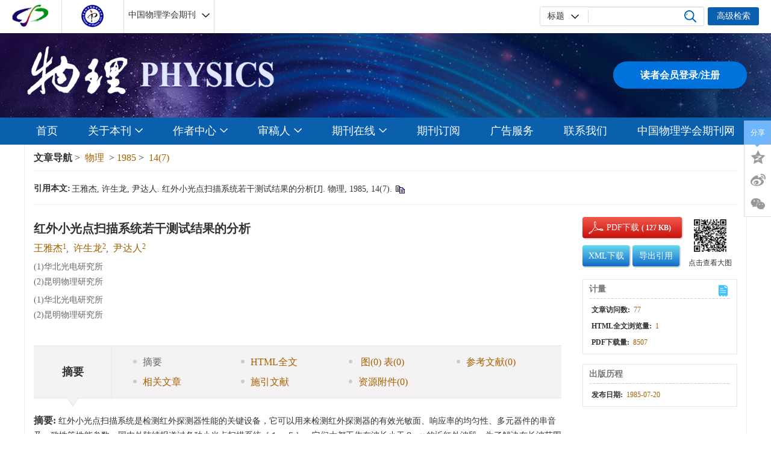

--- FILE ---
content_type: text/html;charset=UTF-8
request_url: http://wuli.ac.cn/cn/article/id/27839
body_size: 39444
content:
<!DOCTYPE html PUBLIC "-//W3C//DTD XHTML 1.0 Transitional//EN" "http://www.w3.org/TR/xhtml1/DTD/xhtml1-transitional.dtd">
<html lang="zh-cmn-Hans">
<head>
    <meta name="renderer"  content="webkit">
    <meta http-equiv="Content-Type" content="text/html; charset=utf-8"/>
    <title>红外小光点扫描系统若干测试结果的分析</title>

<meta name="hw.ad-path" content="https://wuli.iphy.ac.cn/cn/article/id/27839" />
<meta name="hw.identifier" content="https://wuli.iphy.ac.cn/cn/article/id/27839" />

<meta name="dc.format" content="text/html" />
<meta name="dc.title" content="红外小光点扫描系统若干测试结果的分析" />
<meta name="dc.identifier" content="" />
<meta name="dc.contributor" content="王雅杰" />
<meta name="dc.contributor" content="许生龙" />
<meta name="dc.contributor" content="尹达人" />
<meta name="dc.creator" content="王雅杰" />
<meta name="dc.creator" content="许生龙" />
<meta name="dc.creator" content="尹达人" />
<meta name="dc.date" content="1985-07-20" />
<meta name="dc.keywords" content="" />

<meta name="citation_journal_title" content="物理" />
<meta name="citation_publisher" content="" />
	<meta name="citation_journal_abbrev" content="physics" />
<meta name="citation_issn" content="0379-4148" />
<meta name="citation_authors"  content="王雅杰, 许生龙, 尹达人, " />
<meta name="citation_date" content="1985-07-20" />

<meta name="citation_abstract_html_url" content="https://wuli.iphy.ac.cn/cn/article/id/27839?viewType=HTML" />
<meta name="citation_pdf_url" content="https://wuli.iphy.ac.cn/cn/article/pdf/preview/27839.pdf" />
<meta name="citation_public_url" content="https://wuli.iphy.ac.cn/cn/article/id/27839" />

<!-- TrendMD 插件适配Meta代码  使用主语言显示，不分中英文-->
  <meta name="dc.type" content="实验技术"/>
  <meta name="dc.source" content="物理, 1985, Vol. 14,  Issue 7, Pages: 0-0"/>

<meta name="dc.publisher" content=""/>
<meta name="dc.rights" content="http://creativecommons.org/licenses/by/3.0/"/>
<meta name="dc.format" content="application/pdf" />
<meta name="dc.language" content="zh" />
<meta name="dc.description" content="红外小光点扫描系统是检测红外探测器性能的关键设备，它可以用来检测红外探测器的有效光敏面、响应率的均匀性、多元器件的串音及一致性等性能参数．国内外陆续报道过各种小光点扫描系统［１－５］，它们大都工作在波长小于２μｍ的近红外波段．为了解决在长波范围内红外探测器的测试问题，华北光电研究所研制了小光点扫描系统．它采用６００Ｋ黑体辐射源，带有电视监视装置和锁相设备，并能自动绘制响应曲线．该系统的优点是?..." />

<!-- SoWise SEO 2019-9-6 -->
<meta name="citation_title" content="红外小光点扫描系统若干测试结果的分析" />
<meta name="citation_author" content="王雅杰" />
<meta name="citation_author" content="许生龙" />
<meta name="citation_author" content="尹达人" />

<meta name="citation_keywords" content="" />
<meta name="citation_year" content="1985"/>
<meta name="citation_volume" content="14"/> 
<meta name="citation_issue" content="7"/>
<meta name="citation_firstpage" content="0"/>
<meta name="citation_lastpage" content="0"/>
<meta name="citation_doi" content=""/>
<meta name="citation_id" content="27839"/>
<meta name="citation_state" content="" />

    <meta name="baidu-site-verification" content="code-rRQXedsvfY" />
<meta name="google-site-verification" content="yPdNJO4UYlpdBp1QM9lkRwwRcw_BaU9exxJPnst0YYw" />
<meta name="renderer" content="webkit">
<meta http-equiv="X-UA-Compatible" content="IE=edge,chrome=1"/>
<meta http-equiv="Content-Type" content="text/html; charset=utf-8"/>
<meta name="viewport" content="width=device-width,initial-scale=1.0,maximum-scale=1.0,minimum-scale=1.0,user-scalable=no"/>
<link type="image/x-icon" href="/style/images/custom/favicon.ico" rel="shortcut icon" />
<link type="text/css" href="/style/css/bootstrap.min.css?t=1767753589633" rel="stylesheet" />
<link type="text/css" href="/style/css/base.css?t=1767753589633" rel="stylesheet" />
<link type="text/css" href="/style/css/media.css?t=1767753589633" rel="stylesheet" />
<link type="text/css" href="/style/css/style.css?t=1767753589633" rel="stylesheet" />
<script type="text/javascript" src="/style/js/head.min.js?t=1767753589633"></script> 
<script type="text/javascript" src="/style/js/jquery-3.6.3.min.js?t=1767753589633"></script>




<script type="text/javascript" src="/style/js/template-web.js?t=1767753589633"></script>
<script type="text/javascript" src="/style/js/dayjs.min.js?t=1767753589633"></script>
<script type="text/javascript" src="/style/js/rhhz.js?t=1767753589633"></script>
<!-- DNS 预解析 -->  
<link rel="dns-prefetch" href="https://cdn.bootcss.com"> 
<link rel="dns-prefetch" href="https://mathjax.xml-journal.net">  
  	<link type="text/css" href="/style/css/article.css?t=1767753589633" rel="stylesheet" />
	            <script>
    var article_meta_data='eyJhYnN0cmFjdEFjY2VzcyI6dHJ1ZSwiYWJzdHJhY3RpbmZvQ24iOiLnuqLlpJblsI/lhYnngrnmiavmj4/ns7vnu5/mmK/mo4DmtYvnuqLlpJbmjqLmtYvlmajmgKfog73nmoTlhbPplK7orr7lpIfvvIzlroPlj6/ku6XnlKjmnaXmo4DmtYvnuqLlpJbmjqLmtYvlmajnmoTmnInmlYjlhYnmlY/pnaLjgIHlk43lupTnjofnmoTlnYfljIDmgKfjgIHlpJrlhYPlmajku7bnmoTkuLLpn7Plj4rkuIDoh7TmgKfnrYnmgKfog73lj4LmlbDvvI7lm73lhoXlpJbpmYbnu63miqXpgZPov4flkITnp43lsI/lhYnngrnmiavmj4/ns7vnu5/vvLvvvJHvvI3vvJXvvL3vvIzlroPku6zlpKfpg73lt6XkvZzlnKjms6Lplb/lsI/kuo7vvJLOvO+9jeeahOi/[base64]/[base64]/lhYnngrnmiavmj4/ns7vnu5/oi6XlubLmtYvor5Xnu5PmnpznmoTliIbmnpAiLCJ0aXRsZUVuIjoiIiwidm9sdW1lIjoiMTQiLCJ5ZWFyIjoiMTk4NSIsInllYXJJbnQiOjE5ODV9';
    var catalog_data='[base64]';
    </script>
<script> var web_common_data={"mainPath":"/","filePath":"/filePHYSICS/","branchFiles":[],"menu":[{"abbreviation":"shouye","id":49,"imgPath":"","isShow":"N","language":"cn","level":1,"name":"首页","openTarget":"_top","urlLink":"/"},{"abbreviation":"shouye_en","id":50,"imgPath":"","isShow":"N","language":"en","level":1,"name":"Home","openTarget":"_top","urlLink":"/indexen.htm"},{"abbreviation":"guanyubenkan","id":51,"imgPath":"","isShow":"Y","language":"cn","level":1,"name":"关于本刊","newColumns":[{"abbreviation":"qikanjianjie","columnNewsTemplate":"","createTime":"2022-10-19 00:45:55","id":90,"imgPath":"","isShow":"N","journalId":"ff007540-a7c7-4752-b593-efa08309babb","language":"cn","level":2,"name":"期刊简介","openTarget":"_top","parent":{"abbreviation":"guanyubenkan","columnNewsTemplate":"news_detail.vm","createTime":"2022-08-27 08:51:09","id":51,"imgPath":"","isShow":"N","journalId":"ff007540-a7c7-4752-b593-efa08309babb","language":"cn","level":1,"name":"关于本刊","openTarget":"_top","showLocation":"1","showNum":1,"sort":3,"state":"1","type":"1","urlLink":"JavaScript:void();"},"showLocation":"1","showNum":1,"sort":41,"state":"1","type":"2","urlLink":""},{"abbreviation":"bianweihui","columnNewsTemplate":"","createTime":"2022-10-19 00:46:46","id":92,"imgPath":"","isShow":"N","journalId":"ff007540-a7c7-4752-b593-efa08309babb","language":"cn","level":2,"name":"编委会","openTarget":"_top","parent":{"abbreviation":"guanyubenkan","columnNewsTemplate":"news_detail.vm","createTime":"2022-08-27 08:51:09","id":51,"imgPath":"","isShow":"N","journalId":"ff007540-a7c7-4752-b593-efa08309babb","language":"cn","level":1,"name":"关于本刊","openTarget":"_top","showLocation":"1","showNum":1,"sort":3,"state":"1","type":"1","urlLink":"JavaScript:void();"},"showLocation":"1","showNum":1,"sort":42,"state":"1","type":"2","urlLink":""},{"abbreviation":"fazhanlicheng","columnNewsTemplate":"","createTime":"2022-10-19 00:48:02","id":93,"imgPath":"","isShow":"N","journalId":"ff007540-a7c7-4752-b593-efa08309babb","language":"cn","level":2,"name":"发展历程","openTarget":"_top","parent":{"abbreviation":"guanyubenkan","columnNewsTemplate":"news_detail.vm","createTime":"2022-08-27 08:51:09","id":51,"imgPath":"","isShow":"N","journalId":"ff007540-a7c7-4752-b593-efa08309babb","language":"cn","level":1,"name":"关于本刊","openTarget":"_top","showLocation":"1","showNum":1,"sort":3,"state":"1","type":"1","urlLink":"JavaScript:void();"},"showLocation":"1","showNum":1,"sort":43,"state":"1","type":"2","urlLink":""}],"openTarget":"_top","urlLink":"JavaScript:void();"},{"abbreviation":"guanyubenkan_en","id":52,"imgPath":"","isShow":"N","language":"en","level":1,"name":"About Journal","openTarget":"_top","urlLink":""},{"abbreviation":"zuozhezhongxin","id":53,"imgPath":"","isShow":"Y","language":"cn","level":1,"name":"作者中心","newColumns":[{"abbreviation":"zuozhetougao","columnNewsTemplate":"","createTime":"2022-10-19 00:51:02","id":94,"imgPath":"","isShow":"N","journalId":"ff007540-a7c7-4752-b593-efa08309babb","language":"cn","level":2,"name":"作者投稿","openTarget":"_blank","parent":{"abbreviation":"zuozhezhongxin","columnNewsTemplate":"news_detail.vm","createTime":"2022-08-27 08:52:11","id":53,"imgPath":"","isShow":"N","journalId":"ff007540-a7c7-4752-b593-efa08309babb","language":"cn","level":1,"name":"作者中心","openTarget":"_top","showLocation":"1","showNum":1,"sort":5,"state":"1","type":"1","urlLink":"JavaScript:void();"},"showLocation":"1","showNum":1,"sort":44,"state":"1","type":"2","urlLink":"http://editorial.iphy.ac.cn/journalx_physics/authorLogOn.action?mag_Id=3"},{"abbreviation":"zuozhechagao","columnNewsTemplate":"","createTime":"2022-10-19 00:51:34","id":95,"imgPath":"","isShow":"N","journalId":"ff007540-a7c7-4752-b593-efa08309babb","language":"cn","level":2,"name":"作者查稿","openTarget":"_blank","parent":{"abbreviation":"zuozhezhongxin","columnNewsTemplate":"news_detail.vm","createTime":"2022-08-27 08:52:11","id":53,"imgPath":"","isShow":"N","journalId":"ff007540-a7c7-4752-b593-efa08309babb","language":"cn","level":1,"name":"作者中心","openTarget":"_top","showLocation":"1","showNum":1,"sort":5,"state":"1","type":"1","urlLink":"JavaScript:void();"},"showLocation":"1","showNum":1,"sort":45,"state":"1","type":"1","urlLink":"http://editorial.iphy.ac.cn/journalx_physics/authorLogOn.action?mag_Id=3"},{"abbreviation":"tougaoxuzhi","columnNewsTemplate":"","createTime":"2022-10-19 00:52:08","id":96,"imgPath":"","isShow":"N","journalId":"ff007540-a7c7-4752-b593-efa08309babb","language":"cn","level":2,"name":"投稿须知","openTarget":"_top","parent":{"abbreviation":"zuozhezhongxin","columnNewsTemplate":"news_detail.vm","createTime":"2022-08-27 08:52:11","id":53,"imgPath":"","isShow":"N","journalId":"ff007540-a7c7-4752-b593-efa08309babb","language":"cn","level":1,"name":"作者中心","openTarget":"_top","showLocation":"1","showNum":1,"sort":5,"state":"1","type":"1","urlLink":"JavaScript:void();"},"showLocation":"1","showNum":1,"sort":46,"state":"1","type":"2","urlLink":""},{"abbreviation":"zhuyaolanmu","columnNewsTemplate":"","createTime":"2022-10-19 00:52:47","id":97,"imgPath":"","isShow":"N","journalId":"ff007540-a7c7-4752-b593-efa08309babb","language":"cn","level":2,"name":"主要栏目","openTarget":"_top","parent":{"abbreviation":"zuozhezhongxin","columnNewsTemplate":"news_detail.vm","createTime":"2022-08-27 08:52:11","id":53,"imgPath":"","isShow":"N","journalId":"ff007540-a7c7-4752-b593-efa08309babb","language":"cn","level":1,"name":"作者中心","openTarget":"_top","showLocation":"1","showNum":1,"sort":5,"state":"1","type":"1","urlLink":"JavaScript:void();"},"showLocation":"1","showNum":1,"sort":47,"state":"1","type":"2","urlLink":""},{"abbreviation":"banquanxieyi","columnNewsTemplate":"","createTime":"2022-10-19 00:53:23","id":98,"imgPath":"","isShow":"N","journalId":"ff007540-a7c7-4752-b593-efa08309babb","language":"cn","level":2,"name":"版权协议","openTarget":"_top","parent":{"abbreviation":"zuozhezhongxin","columnNewsTemplate":"news_detail.vm","createTime":"2022-08-27 08:52:11","id":53,"imgPath":"","isShow":"N","journalId":"ff007540-a7c7-4752-b593-efa08309babb","language":"cn","level":1,"name":"作者中心","openTarget":"_top","showLocation":"1","showNum":1,"sort":5,"state":"1","type":"1","urlLink":"JavaScript:void();"},"showLocation":"1","showNum":1,"sort":48,"state":"1","type":"2","urlLink":""},{"abbreviation":"lunwen_cn","columnNewsTemplate":"","content":"","createTime":"2022-10-19 00:53:52","extraType":"","id":99,"imgPath":"","isDownloadFile":"","isShow":"N","journalId":"ff007540-a7c7-4752-b593-efa08309babb","language":"cn","level":2,"name":"论文模板","openTarget":"_top","parent":{"abbreviation":"zuozhezhongxin","columnNewsTemplate":"news_detail.vm","createTime":"2022-08-27 08:52:11","id":53,"imgPath":"","isShow":"N","journalId":"ff007540-a7c7-4752-b593-efa08309babb","language":"cn","level":1,"name":"作者中心","openTarget":"_top","showLocation":"1","showNum":1,"sort":5,"state":"1","type":"1","urlLink":"JavaScript:void();"},"showLocation":"1","showNum":1,"sort":49,"state":"1","type":"1","urlLink":""},{"abbreviation":"wenti","columnNewsTemplate":"","createTime":"2022-10-19 00:56:12","id":100,"imgPath":"","isShow":"N","journalId":"ff007540-a7c7-4752-b593-efa08309babb","language":"cn","level":2,"name":"作者常见问题","openTarget":"_top","parent":{"abbreviation":"zuozhezhongxin","columnNewsTemplate":"news_detail.vm","createTime":"2022-08-27 08:52:11","id":53,"imgPath":"","isShow":"N","journalId":"ff007540-a7c7-4752-b593-efa08309babb","language":"cn","level":1,"name":"作者中心","openTarget":"_top","showLocation":"1","showNum":1,"sort":5,"state":"1","type":"1","urlLink":"JavaScript:void();"},"showLocation":"1","showNum":1,"sort":50,"state":"1","type":"2","urlLink":""}],"openTarget":"_top","urlLink":"JavaScript:void();"},{"abbreviation":"shenggaoren","id":55,"imgPath":"","isShow":"Y","language":"cn","level":1,"name":"审稿人","newColumns":[{"abbreviation":"shenggaozhengce","columnNewsTemplate":"","createTime":"2022-10-19 00:58:33","id":101,"imgPath":"","isShow":"N","journalId":"ff007540-a7c7-4752-b593-efa08309babb","language":"cn","level":2,"name":"审稿政策","openTarget":"_top","parent":{"abbreviation":"shenggaoren","columnNewsTemplate":"news_detail.vm","createTime":"2022-08-27 08:53:16","id":55,"imgPath":"","isShow":"N","journalId":"ff007540-a7c7-4752-b593-efa08309babb","language":"cn","level":1,"name":"审稿人","openTarget":"_top","showLocation":"1","showNum":1,"sort":7,"state":"1","type":"1","urlLink":"JavaScript:void();"},"showLocation":"1","showNum":1,"sort":51,"state":"1","type":"2","urlLink":""},{"abbreviation":"shenggaorendenglu","columnNewsTemplate":"","createTime":"2022-10-19 00:59:03","id":102,"imgPath":"","isShow":"N","journalId":"ff007540-a7c7-4752-b593-efa08309babb","language":"cn","level":2,"name":"审稿人登录","openTarget":"_blank","parent":{"abbreviation":"shenggaoren","columnNewsTemplate":"news_detail.vm","createTime":"2022-08-27 08:53:16","id":55,"imgPath":"","isShow":"N","journalId":"ff007540-a7c7-4752-b593-efa08309babb","language":"cn","level":1,"name":"审稿人","openTarget":"_top","showLocation":"1","showNum":1,"sort":7,"state":"1","type":"1","urlLink":"JavaScript:void();"},"showLocation":"1","showNum":1,"sort":52,"state":"1","type":"2","urlLink":"http://editorial.iphy.ac.cn/journalx_physics/expertLogOn.action"},{"abbreviation":"chengjianwenti","columnNewsTemplate":"","createTime":"2022-10-19 00:59:36","id":103,"imgPath":"","isShow":"N","journalId":"ff007540-a7c7-4752-b593-efa08309babb","language":"cn","level":2,"name":"审稿人常见问题","openTarget":"_top","parent":{"abbreviation":"shenggaoren","columnNewsTemplate":"news_detail.vm","createTime":"2022-08-27 08:53:16","id":55,"imgPath":"","isShow":"N","journalId":"ff007540-a7c7-4752-b593-efa08309babb","language":"cn","level":1,"name":"审稿人","openTarget":"_top","showLocation":"1","showNum":1,"sort":7,"state":"1","type":"1","urlLink":"JavaScript:void();"},"showLocation":"1","showNum":1,"sort":53,"state":"1","type":"2","urlLink":""},{"abbreviation":"zhubiandenglu","columnNewsTemplate":"","createTime":"2022-10-19 01:00:07","id":104,"imgPath":"","isShow":"N","journalId":"ff007540-a7c7-4752-b593-efa08309babb","language":"cn","level":2,"name":"主编登录","openTarget":"_blank","parent":{"abbreviation":"shenggaoren","columnNewsTemplate":"news_detail.vm","createTime":"2022-08-27 08:53:16","id":55,"imgPath":"","isShow":"N","journalId":"ff007540-a7c7-4752-b593-efa08309babb","language":"cn","level":1,"name":"审稿人","openTarget":"_top","showLocation":"1","showNum":1,"sort":7,"state":"1","type":"1","urlLink":"JavaScript:void();"},"showLocation":"1","showNum":1,"sort":54,"state":"1","type":"2","urlLink":"http://editorial.iphy.ac.cn/journalx_physics/editorInChiefLogOn.action"},{"abbreviation":"bianjidenglu","columnNewsTemplate":"","createTime":"2022-10-19 01:01:24","id":105,"imgPath":"","isShow":"N","journalId":"ff007540-a7c7-4752-b593-efa08309babb","language":"cn","level":2,"name":"编辑登录","openTarget":"_blank","parent":{"abbreviation":"shenggaoren","columnNewsTemplate":"news_detail.vm","createTime":"2022-08-27 08:53:16","id":55,"imgPath":"","isShow":"N","journalId":"ff007540-a7c7-4752-b593-efa08309babb","language":"cn","level":1,"name":"审稿人","openTarget":"_top","showLocation":"1","showNum":1,"sort":7,"state":"1","type":"1","urlLink":"JavaScript:void();"},"showLocation":"1","showNum":1,"sort":55,"state":"1","type":"2","urlLink":"http://editorial.iphy.ac.cn/journalx_physics/editorLogOn.action"}],"openTarget":"_top","urlLink":"JavaScript:void();"},{"abbreviation":"shenggaoren_en","id":56,"imgPath":"","isShow":"N","language":"en","level":1,"name":"Reviewers","openTarget":"_top","urlLink":""},{"abbreviation":"journalOnline","id":57,"imgPath":"","isShow":"Y","language":"cn","level":1,"name":"期刊在线","newColumns":[{"abbreviation":"currentIssue","columnNewsTemplate":"news_detail.vm","createTime":"2022-08-27 08:55:28","id":58,"imgPath":"","isShow":"N","journalId":"ff007540-a7c7-4752-b593-efa08309babb","language":"cn","level":2,"name":"当期目录","openTarget":"_top","parent":{"abbreviation":"journalOnline","columnNewsTemplate":"news_detail.vm","createTime":"2022-08-27 08:54:08","id":57,"imgPath":"","isShow":"N","journalId":"ff007540-a7c7-4752-b593-efa08309babb","language":"cn","level":1,"name":"期刊在线","openTarget":"_top","showLocation":"1","showNum":1,"sort":9,"state":"1","type":"1","urlLink":"javascript:void(0);"},"showLocation":"1","showNum":1,"sort":10,"state":"1","type":"1","urlLink":"/article/current"},{"abbreviation":"archive","columnNewsTemplate":"news_detail.vm","createTime":"2022-08-27 08:56:05","id":59,"imgPath":"","isShow":"N","journalId":"ff007540-a7c7-4752-b593-efa08309babb","language":"cn","level":2,"name":"过刊浏览","openTarget":"_top","parent":{"abbreviation":"journalOnline","columnNewsTemplate":"news_detail.vm","createTime":"2022-08-27 08:54:08","id":57,"imgPath":"","isShow":"N","journalId":"ff007540-a7c7-4752-b593-efa08309babb","language":"cn","level":1,"name":"期刊在线","openTarget":"_top","showLocation":"1","showNum":1,"sort":9,"state":"1","type":"1","urlLink":"javascript:void(0);"},"showLocation":"1","showNum":1,"sort":11,"state":"1","type":"1","urlLink":"/archive_list.htm"},{"abbreviation":"lanmuliulan","columnNewsTemplate":"","createTime":"2022-08-27 08:57:12","extraType":"","id":61,"imgPath":"","isShow":"N","journalId":"ff007540-a7c7-4752-b593-efa08309babb","language":"cn","level":2,"name":"按栏目浏览","openTarget":"_top","parent":{"abbreviation":"journalOnline","columnNewsTemplate":"news_detail.vm","createTime":"2022-08-27 08:54:08","id":57,"imgPath":"","isShow":"N","journalId":"ff007540-a7c7-4752-b593-efa08309babb","language":"cn","level":1,"name":"期刊在线","openTarget":"_top","showLocation":"1","showNum":1,"sort":9,"state":"1","type":"1","urlLink":"javascript:void(0);"},"showLocation":"1","showNum":1,"sort":12,"state":"1","type":"1","urlLink":"/columnsReadList_cn.htm"},{"abbreviation":"xiazaipaihang","columnNewsTemplate":"","createTime":"2022-10-19 01:02:48","extraType":"","id":106,"imgPath":"","isShow":"N","journalId":"ff007540-a7c7-4752-b593-efa08309babb","language":"cn","level":2,"name":"下载排行","openTarget":"_top","parent":{"abbreviation":"journalOnline","columnNewsTemplate":"news_detail.vm","createTime":"2022-08-27 08:54:08","id":57,"imgPath":"","isShow":"N","journalId":"ff007540-a7c7-4752-b593-efa08309babb","language":"cn","level":1,"name":"期刊在线","openTarget":"_top","showLocation":"1","showNum":1,"sort":9,"state":"1","type":"1","urlLink":"javascript:void(0);"},"showLocation":"1","showNum":1,"sort":56,"state":"1","type":"1","urlLink":"/article/top_down"}],"openTarget":"_top","urlLink":"javascript:void(0);"},{"abbreviation":"journalOnline_en","id":62,"imgPath":"","isShow":"Y","language":"en","level":1,"name":"Journal Online","newColumns":[{"abbreviation":"currentIssue_en","columnNewsTemplate":"news_detail_en.vm","createTime":"2022-08-27 08:57:54","id":63,"imgPath":"","isShow":"N","journalId":"ff007540-a7c7-4752-b593-efa08309babb","language":"en","level":2,"name":"Current Issue","openTarget":"_top","parent":{"abbreviation":"journalOnline_en","columnNewsTemplate":"news_detail.vm","createTime":"2022-08-27 08:57:32","id":62,"imgPath":"","isShow":"N","journalId":"ff007540-a7c7-4752-b593-efa08309babb","language":"en","level":1,"name":"Journal Online","openTarget":"_top","showLocation":"1","showNum":1,"sort":13,"state":"1","type":"1","urlLink":"javascript:void(0);"},"showLocation":"1","showNum":1,"sort":14,"state":"1","type":"1","urlLink":"/en/article/current"},{"abbreviation":"archive_en","columnNewsTemplate":"news_detail_en.vm","createTime":"2022-08-27 08:58:26","id":64,"imgPath":"","isShow":"N","journalId":"ff007540-a7c7-4752-b593-efa08309babb","language":"en","level":2,"name":"Archive","openTarget":"_top","parent":{"abbreviation":"journalOnline_en","columnNewsTemplate":"news_detail.vm","createTime":"2022-08-27 08:57:32","id":62,"imgPath":"","isShow":"N","journalId":"ff007540-a7c7-4752-b593-efa08309babb","language":"en","level":1,"name":"Journal Online","openTarget":"_top","showLocation":"1","showNum":1,"sort":13,"state":"1","type":"1","urlLink":"javascript:void(0);"},"showLocation":"1","showNum":1,"sort":15,"state":"1","type":"1","urlLink":"/archive_list_en.htm"},{"abbreviation":"liangdianwenzhang_en","columnNewsTemplate":"news_detail_en.vm","createTime":"2022-08-27 08:59:15","id":65,"imgPath":"","isShow":"N","journalId":"ff007540-a7c7-4752-b593-efa08309babb","language":"en","level":2,"name":"Highlights Articles","openTarget":"_top","parent":{"abbreviation":"journalOnline_en","columnNewsTemplate":"news_detail.vm","createTime":"2022-08-27 08:57:32","id":62,"imgPath":"","isShow":"N","journalId":"ff007540-a7c7-4752-b593-efa08309babb","language":"en","level":1,"name":"Journal Online","openTarget":"_top","showLocation":"1","showNum":1,"sort":13,"state":"1","type":"1","urlLink":"javascript:void(0);"},"showLocation":"1","showNum":1,"sort":16,"state":"1","type":"1","urlLink":"/en/article/hot_view?recommendId=1"}],"openTarget":"_top","urlLink":"javascript:void(0);"},{"abbreviation":"qikandingyue","id":66,"imgPath":"","isShow":"N","language":"cn","level":1,"name":"期刊订阅","openTarget":"_top","urlLink":""},{"abbreviation":"guanggaofuwu","id":68,"imgPath":"","isShow":"N","language":"cn","level":1,"name":"广告服务","openTarget":"_top","urlLink":""},{"abbreviation":"qikandingyue_en","id":67,"imgPath":"","isShow":"N","language":"en","level":1,"name":"Periodical Subscription","openTarget":"_top","urlLink":""},{"abbreviation":"guanggaofuwu_en","id":69,"imgPath":"","isShow":"N","language":"en","level":1,"name":"Advertising Services","openTarget":"_top","urlLink":""},{"abbreviation":"lianxiwomen","id":70,"imgPath":"","isShow":"N","language":"cn","level":1,"name":"联系我们","openTarget":"_top","urlLink":""},{"abbreviation":"lianxiwomen_en","id":71,"imgPath":"","isShow":"N","language":"en","level":1,"name":"Contact Us","openTarget":"_top","urlLink":""},{"abbreviation":"website","id":72,"imgPath":"","isShow":"N","language":"cn","level":1,"name":"中国物理学会期刊网","openTarget":"_blank","urlLink":"https://www.cpsjournals.cn/"},{"abbreviation":"chinese","id":74,"imgPath":"","isShow":"N","language":"en","level":1,"name":"中文","openTarget":"_top","urlLink":"/"}],"journals":[{"abbrevTitle":"physics","addressCn":"北京市海淀区中关村南三街八号","addressEn":"","authorLoginAddress":"","buildYear":"1972","competentOrgCn":"","competentOrgEn":"","copyrightCn":"《物理》 编辑部","copyrightEn":"PHYSICS","coverImgSrc":"/filePHYSICS/journal/physics/fb6d8260-0661-4295-b211-f8f2607a980c.jpg","cssnEpub":"11-1957/O4","cssnPpub":"11-1957/O4","cycleType":"5","disciplineCn":"","disciplineEn":"","editorChiefLoginAddress":"","editorLoginAddress":"","email":"<a href=\"mailto:physics@iphy.ac.cn\">physics@iphy.ac.cn</a>","expertLoginAddress":"","fax":"","files":[],"hostEditorCn":"","hostEditorEn":"","hostUnitCn":"","hostUnitEn":"","icoImgSrc":"","id":"ff007540-a7c7-4752-b593-efa08309babb","impactFactor":"","indexedInfo":"","introductionCn":"","introductionEn":"","isIndex":0,"issnEpub":"1005-0388","issnPpub":"0379-4148","journalDoi":"","journalType":"journal","language":"zh","linkedWebsite":"","loginAddressAll":"","logoImgSrc":"","path":"/physics/","permissionXml":"","phoneNo":"010-82649029，82649277","postCode":"100190","publisherId":"physics","publisherLocCn":"","publisherLocEn":"","publisherNameCn":"","publisherNameEn":"","referenceCodeType":"1","releaseState":1,"remark":"","seoInfo":"<meta name=\"baidu-site-verification\" content=\"code-rRQXedsvfY\" />\n<meta name=\"google-site-verification\" content=\"yPdNJO4UYlpdBp1QM9lkRwwRcw_BaU9exxJPnst0YYw\" />","showIndex":"1","sortNum":2,"submitLoginAddress":[{"dataId":"ff007540-a7c7-4752-b593-efa08309babb","fileType":"link","id":"48b4e064-d281-4e64-9fca-e3f79bf90c5f","isUpdate":"1","journalId":"ff007540-a7c7-4752-b593-efa08309babb","link":"/login.htm","nameCn":"读者会员登录/注册","nameEn":"Submission","openTarget":"_blank","sort":1,"type":"journal","viewNum":0}],"tags":[],"titleCn":"物理","titleEn":"PHYSICS","totalPrice":"","unitPrice":"","wanfangPeriodicalId":"","website":"https://wuli.iphy.ac.cn/"}],"journal":{"abbrevTitle":"physics","addressCn":"北京市海淀区中关村南三街八号","addressEn":"","authorLoginAddress":"","buildYear":"1972","competentOrgCn":"","competentOrgEn":"","copyrightCn":"《物理》 编辑部","copyrightEn":"PHYSICS","coverImgSrc":"/filePHYSICS/journal/physics/fb6d8260-0661-4295-b211-f8f2607a980c.jpg","cssnEpub":"11-1957/O4","cssnPpub":"11-1957/O4","cycleType":"5","disciplineCn":"","disciplineEn":"","editorChiefLoginAddress":"","editorLoginAddress":"","email":"<a href=\"mailto:physics@iphy.ac.cn\">physics@iphy.ac.cn</a>","expertLoginAddress":"","fax":"","files":[],"hostEditorCn":"","hostEditorEn":"","hostUnitCn":"","hostUnitEn":"","icoImgSrc":"","id":"ff007540-a7c7-4752-b593-efa08309babb","impactFactor":"","indexedInfo":"","introductionCn":"","introductionEn":"","isIndex":0,"issnEpub":"1005-0388","issnPpub":"0379-4148","journalDoi":"","journalType":"journal","language":"zh","linkedWebsite":"","loginAddressAll":"","logoImgSrc":"","path":"/physics/","permissionXml":"","phoneNo":"010-82649029，82649277","postCode":"100190","publisherId":"physics","publisherLocCn":"","publisherLocEn":"","publisherNameCn":"","publisherNameEn":"","referenceCodeType":"1","releaseState":1,"remark":"","seoInfo":"<meta name=\"baidu-site-verification\" content=\"code-rRQXedsvfY\" />\n<meta name=\"google-site-verification\" content=\"yPdNJO4UYlpdBp1QM9lkRwwRcw_BaU9exxJPnst0YYw\" />","showIndex":"1","sortNum":2,"submitLoginAddress":[{"dataId":"ff007540-a7c7-4752-b593-efa08309babb","fileType":"link","id":"48b4e064-d281-4e64-9fca-e3f79bf90c5f","isUpdate":"1","journalId":"ff007540-a7c7-4752-b593-efa08309babb","link":"/login.htm","nameCn":"读者会员登录/注册","nameEn":"Submission","openTarget":"_blank","sort":1,"type":"journal","viewNum":0}],"tags":[],"titleCn":"物理","titleEn":"PHYSICS","totalPrice":"","unitPrice":"","wanfangPeriodicalId":"","website":"https://wuli.iphy.ac.cn/"},"basePath":"/","indexDic":{"htmlAccessControl":"true","template_version":"V1.3.0.2024102901","userStaticPoint":"20","archiveCoverCount":"6","styleFloatBoxAll":"padding: 12px 20px 10px;border:solid 1px #333;background:#508bc2;left: 10px;width:500px;","baiduToken":"code-rRQXedsvfY","pointPerArticle":"2","accountFrozenInfo":"为了账户的安全，请您5分钟之后再登录！","subtitleFLWEn":"-","isShowArticleListImgAndAllImg":"1","isFloatAllBox":"0","isReferenceDoiUp":"L","pointPerPage":"1","mathJaxCDNurl":"{\"cn\":\"https://mathjax.xml-journal.net/platformTools/js/MathJax-master/MathJax.js?config=TeX-AMS-MML_SVG\",\"en\":\"https://mathjax.xml-journal.net/platformTools/js/MathJax-master/MathJax.js?config=TeX-AMS-MML_SVG\"}","subtitleFLWCn":"—","isShowTrendmd":"0","SearchAuthorAccurate":"0","baiduTokenUrl":"http://data.zz.baidu.com/urls","baiduTongJiCode":"71104ceab854937a356fc1d1d73b70e1","newsTitleLeftCenterEn":"text-center","sowiseTongJiCode":"88889102","isReferenceLinkIcon":"false"},"impactFactorMap":{},"currentCatalog":{"aboutBackCoverCn":"","aboutBackCoverEn":"","aboutConverCn":"","aboutConverEn":"","backCoverFileSrc":"","backCoverImgSrc":"","catalogFileMap":{"cover":{"dataId":"0d44790d-ff2b-4fa9-88ca-16db26e35a24","downloadNum":0,"fileLastName":"jpg","fileName":"物理2025-12FM.jpg","filePath":"journal/article/physics/2025/12/10eae0e7-f8a2-4394-ad09-4e43297432f3.jpg","fileSize":"2695KB","fileType":"cover","id":"0323c238-a191-488c-b586-cb248f6e8128","isUpdate":"1","journalId":"ff007540-a7c7-4752-b593-efa08309babb","nameCn":"封面图片","nameEn":"cover","sort":1,"type":"catalog","viewNum":0},"content":{"dataId":"0d44790d-ff2b-4fa9-88ca-16db26e35a24","downloadNum":0,"fileLastName":"pdf","fileName":"物理2025-12ML.pdf","filePath":"journal/article/physics/2025/12/618284da-cf31-495b-8e91-bb2a1be8d924.pdf","fileSize":"29361KB","fileType":"content","id":"a8e38f44-e7aa-4f91-b813-88b298e1ba4a","isUpdate":"1","journalId":"ff007540-a7c7-4752-b593-efa08309babb","nameCn":"目录文件","nameEn":"content","sort":2,"type":"catalog","viewNum":0}},"catalogFiles":[{"dataId":"0d44790d-ff2b-4fa9-88ca-16db26e35a24","downloadNum":0,"fileLastName":"jpg","fileName":"物理2025-12FM.jpg","filePath":"journal/article/physics/2025/12/10eae0e7-f8a2-4394-ad09-4e43297432f3.jpg","fileSize":"2695KB","fileType":"cover","id":"0323c238-a191-488c-b586-cb248f6e8128","isUpdate":"1","journalId":"ff007540-a7c7-4752-b593-efa08309babb","nameCn":"封面图片","nameEn":"cover","sort":1,"type":"catalog","viewNum":0},{"dataId":"0d44790d-ff2b-4fa9-88ca-16db26e35a24","downloadNum":0,"fileLastName":"pdf","fileName":"物理2025-12ML.pdf","filePath":"journal/article/physics/2025/12/618284da-cf31-495b-8e91-bb2a1be8d924.pdf","fileSize":"29361KB","fileType":"content","id":"a8e38f44-e7aa-4f91-b813-88b298e1ba4a","isUpdate":"1","journalId":"ff007540-a7c7-4752-b593-efa08309babb","nameCn":"目录文件","nameEn":"content","sort":2,"type":"catalog","viewNum":0}],"categoryRemarkCn":"","categoryRemarkEn":"","contentFile":"journal/article/physics/2025/12/618284da-cf31-495b-8e91-bb2a1be8d924.pdf","copyrightCn":"","copyrightEn":"","coverFileSrc":"","coverImgSrc":"journal/article/physics/2025/12/10eae0e7-f8a2-4394-ad09-4e43297432f3.jpg","fpage":"817","id":"0d44790d-ff2b-4fa9-88ca-16db26e35a24","issue":"12","journalId":"ff007540-a7c7-4752-b593-efa08309babb","language":"zh","lpage":"888","publishDate":"2025-12-15 00:00:00","publisherId":"physics","releaseState":1,"remark":"","state":"1","titleCn":"","titleEn":"","volume":"54","year":"2025"},"indexJournal":{"abbrevTitle":"physics","addressCn":"北京市海淀区中关村南三街八号","addressEn":"","authorLoginAddress":"","buildYear":"1972","competentOrgCn":"","competentOrgEn":"","copyrightCn":"《物理》 编辑部","copyrightEn":"PHYSICS","coverImgSrc":"journal/physics/fb6d8260-0661-4295-b211-f8f2607a980c.jpg","cssnEpub":"11-1957/O4","cssnPpub":"11-1957/O4","cycleType":"5","disciplineCn":"","disciplineEn":"","editorChiefLoginAddress":"","editorLoginAddress":"","email":"<a href=\"mailto:physics@iphy.ac.cn\">physics@iphy.ac.cn</a>","expertLoginAddress":"","fax":"","files":[],"hostEditorCn":"","hostEditorEn":"","hostUnitCn":"","hostUnitEn":"","icoImgSrc":"","id":"ff007540-a7c7-4752-b593-efa08309babb","impactFactor":"","indexedInfo":"","introductionCn":"","introductionEn":"","isIndex":0,"issnEpub":"1005-0388","issnPpub":"0379-4148","journalDoi":"","journalType":"journal","language":"zh","linkedWebsite":"","loginAddressAll":"","logoImgSrc":"","path":"/physics/","permissionXml":"","phoneNo":"010-82649029，82649277","postCode":"100190","publisherId":"physics","publisherLocCn":"","publisherLocEn":"","publisherNameCn":"","publisherNameEn":"","referenceCodeType":"1","releaseState":1,"remark":"","seoInfo":"<meta name=\"baidu-site-verification\" content=\"code-rRQXedsvfY\" />\n<meta name=\"google-site-verification\" content=\"yPdNJO4UYlpdBp1QM9lkRwwRcw_BaU9exxJPnst0YYw\" />","showIndex":"1","sortNum":2,"submitLoginAddress":[{"dataId":"ff007540-a7c7-4752-b593-efa08309babb","fileType":"link","id":"48b4e064-d281-4e64-9fca-e3f79bf90c5f","isUpdate":"1","journalId":"ff007540-a7c7-4752-b593-efa08309babb","link":"/login.htm","nameCn":"读者会员登录/注册","nameEn":"Submission","openTarget":"_blank","sort":1,"type":"journal","viewNum":0}],"titleCn":"物理","titleEn":"PHYSICS","totalPrice":"","unitPrice":"","wanfangPeriodicalId":"","website":"https://wuli.iphy.ac.cn/"},"journalPath":"/physics/","dic":{"htmlAccessControl":"true","template_version":"V1.3.0.2024102901","userStaticPoint":"20","archiveCoverCount":"6","styleFloatBoxAll":"padding: 12px 20px 10px;border:solid 1px #333;background:#508bc2;left: 10px;width:500px;","baiduToken":"code-rRQXedsvfY","pointPerArticle":"2","accountFrozenInfo":"为了账户的安全，请您5分钟之后再登录！","subtitleFLWEn":"-","isShowArticleListImgAndAllImg":"1","isFloatAllBox":"0","isReferenceDoiUp":"L","pointPerPage":"1","mathJaxCDNurl":"{\"cn\":\"https://mathjax.xml-journal.net/platformTools/js/MathJax-master/MathJax.js?config=TeX-AMS-MML_SVG\",\"en\":\"https://mathjax.xml-journal.net/platformTools/js/MathJax-master/MathJax.js?config=TeX-AMS-MML_SVG\"}","subtitleFLWCn":"—","isShowTrendmd":"0","SearchAuthorAccurate":"0","baiduTokenUrl":"http://data.zz.baidu.com/urls","baiduTongJiCode":"71104ceab854937a356fc1d1d73b70e1","newsTitleLeftCenterEn":"text-center","sowiseTongJiCode":"88889102","isReferenceLinkIcon":"false"}}</script>     <script type="text/javascript">
    var basePath = "";
    var _language = "";
    var filePath = "";

    var allData = {};
    var config = {};
    var DEBUG = false;

    /**
      * 缓存对象
      * 移动到allData
      */
    var cacheObj = {
        cache: {},
        set: function (content, id, val) {
            this.cache[content + id] = val
        },
        get: function (content, id, ajaxF) {
            return this.cache[content + id]
        },
        clearCache: function () {
            this.cache = {}
        }
    };

    /**
     * Base64解码
     */
    !function(t,n){var r,e;"object"==typeof exports&&"undefined"!=typeof module?module.exports=n():"function"==typeof define&&define.amd?define(n):(r=t.Base64,(e=n()).noConflict=function(){return t.Base64=r,e},t.Meteor&&(Base64=e),t.Base64=e)}("undefined"!=typeof self?self:"undefined"!=typeof window?window:"undefined"!=typeof global?global:this,(function(){"use strict";var t,n="3.7.6",r=n,e="function"==typeof atob,o="function"==typeof btoa,u="function"==typeof Buffer,i="function"==typeof TextDecoder?new TextDecoder:void 0,f="function"==typeof TextEncoder?new TextEncoder:void 0,c=Array.prototype.slice.call("ABCDEFGHIJKLMNOPQRSTUVWXYZabcdefghijklmnopqrstuvwxyz0123456789+/="),a=(t={},c.forEach((function(n,r){return t[n]=r})),t),d=/^(?:[A-Za-z\d+\/]{4})*?(?:[A-Za-z\d+\/]{2}(?:==)?|[A-Za-z\d+\/]{3}=?)?$/,s=String.fromCharCode.bind(String),l="function"==typeof Uint8Array.from?Uint8Array.from.bind(Uint8Array):function(t){return new Uint8Array(Array.prototype.slice.call(t,0))},h=function(t){return t.replace(/=/g,"").replace(/[+\/]/g,(function(t){return"+"==t?"-":"_"}))},p=function(t){return t.replace(/[^A-Za-z0-9\+\/]/g,"")},y=function(t){for(var n,r,e,o,u="",i=t.length%3,f=0;f<t.length;){if((r=t.charCodeAt(f++))>255||(e=t.charCodeAt(f++))>255||(o=t.charCodeAt(f++))>255)throw new TypeError("invalid character found");u+=c[(n=r<<16|e<<8|o)>>18&63]+c[n>>12&63]+c[n>>6&63]+c[63&n]}return i?u.slice(0,i-3)+"===".substring(i):u},A=o?function(t){return btoa(t)}:u?function(t){return Buffer.from(t,"binary").toString("base64")}:y,b=u?function(t){return Buffer.from(t).toString("base64")}:function(t){for(var n=[],r=0,e=t.length;r<e;r+=4096)n.push(s.apply(null,t.subarray(r,r+4096)));return A(n.join(""))},g=function(t,n){return void 0===n&&(n=!1),n?h(b(t)):b(t)},B=function(t){if(t.length<2)return(n=t.charCodeAt(0))<128?t:n<2048?s(192|n>>>6)+s(128|63&n):s(224|n>>>12&15)+s(128|n>>>6&63)+s(128|63&n);var n=65536+1024*(t.charCodeAt(0)-55296)+(t.charCodeAt(1)-56320);return s(240|n>>>18&7)+s(128|n>>>12&63)+s(128|n>>>6&63)+s(128|63&n)},x=/[\uD800-\uDBFF][\uDC00-\uDFFFF]|[^\x00-\x7F]/g,C=function(t){return t.replace(x,B)},m=u?function(t){return Buffer.from(t,"utf8").toString("base64")}:f?function(t){return b(f.encode(t))}:function(t){return A(C(t))},v=function(t,n){return void 0===n&&(n=!1),n?h(m(t)):m(t)},U=function(t){return v(t,!0)},F=/[\xC0-\xDF][\x80-\xBF]|[\xE0-\xEF][\x80-\xBF]{2}|[\xF0-\xF7][\x80-\xBF]{3}/g,w=function(t){switch(t.length){case 4:var n=((7&t.charCodeAt(0))<<18|(63&t.charCodeAt(1))<<12|(63&t.charCodeAt(2))<<6|63&t.charCodeAt(3))-65536;return s(55296+(n>>>10))+s(56320+(1023&n));case 3:return s((15&t.charCodeAt(0))<<12|(63&t.charCodeAt(1))<<6|63&t.charCodeAt(2));default:return s((31&t.charCodeAt(0))<<6|63&t.charCodeAt(1))}},S=function(t){return t.replace(F,w)},E=function(t){if(t=t.replace(/\s+/g,""),!d.test(t))throw new TypeError("malformed base64.");t+="==".slice(2-(3&t.length));for(var n,r,e,o="",u=0;u<t.length;)n=a[t.charAt(u++)]<<18|a[t.charAt(u++)]<<12|(r=a[t.charAt(u++)])<<6|(e=a[t.charAt(u++)]),o+=64===r?s(n>>16&255):64===e?s(n>>16&255,n>>8&255):s(n>>16&255,n>>8&255,255&n);return o},D=e?function(t){return atob(p(t))}:u?function(t){return Buffer.from(t,"base64").toString("binary")}:E,R=u?function(t){return l(Buffer.from(t,"base64"))}:function(t){return l(D(t).split("").map((function(t){return t.charCodeAt(0)})))},z=function(t){return R(Z(t))},T=u?function(t){return Buffer.from(t,"base64").toString("utf8")}:i?function(t){return i.decode(R(t))}:function(t){return S(D(t))},Z=function(t){return p(t.replace(/[-_]/g,(function(t){return"-"==t?"+":"/"})))},j=function(t){return T(Z(t))},I=function(t){return{value:t,enumerable:!1,writable:!0,configurable:!0}},O=function(){var t=function(t,n){return Object.defineProperty(String.prototype,t,I(n))};t("fromBase64",(function(){return j(this)})),t("toBase64",(function(t){return v(this,t)})),t("toBase64URI",(function(){return v(this,!0)})),t("toBase64URL",(function(){return v(this,!0)})),t("toUint8Array",(function(){return z(this)}))},P=function(){var t=function(t,n){return Object.defineProperty(Uint8Array.prototype,t,I(n))};t("toBase64",(function(t){return g(this,t)})),t("toBase64URI",(function(){return g(this,!0)})),t("toBase64URL",(function(){return g(this,!0)}))},L={version:n,VERSION:r,atob:D,atobPolyfill:E,btoa:A,btoaPolyfill:y,fromBase64:j,toBase64:v,encode:v,encodeURI:U,encodeURL:U,utob:C,btou:S,decode:j,isValid:function(t){if("string"!=typeof t)return!1;var n=t.replace(/\s+/g,"").replace(/={0,2}$/,"");return!/[^\s0-9a-zA-Z\+/]/.test(n)||!/[^\s0-9a-zA-Z\-_]/.test(n)},fromUint8Array:g,toUint8Array:z,extendString:O,extendUint8Array:P,extendBuiltins:function(){O(),P()},Base64:{}};return Object.keys(L).forEach((function(t){return L.Base64[t]=L[t]})),L}));

    _language = $("#language").val() ? $("#language").val() : "";
    mainPath = web_common_data.mainPath ? web_common_data.mainPath : "";
    basePath = web_common_data.basePath ? web_common_data.basePath : "";
    journalPath = web_common_data.journalPath ? web_common_data.journalPath : "";
    filePath = web_common_data.filePath ? web_common_data.filePath : "";
    /**
     * art-template中导入全局变量
     */

    template.defaults.imports.dayjs = dayjs;
    template.defaults.imports.Array = Array;
    template.defaults.imports._language = _language;
    template.defaults.imports.mainPath = mainPath;
    template.defaults.imports.basePath = basePath;
    template.defaults.imports.journalPath = journalPath;
    template.defaults.imports.filePath = filePath;
    template.defaults.imports.reverse = Array.reverse;
    template.defaults.imports.encodeURI = encodeURI;

    allData = web_common_data;
    // 日期展示格式使用数据字典项dateFormat，如果没配则使用默认格式
    allData.dateFormat = (allData.dic && allData.dic.dateFormat && allData.dic.dateFormat != "") ? JSON.parse(allData.dic.dateFormat) : {"cn": "YYYY-MM-DD", "en": "MMMM DD, YYYY"};

    if(allData.journals && allData.journals.length > 1) {
        allData.isMultiJournal = true;
    }

    allData.frontEnd = {};
    allData.frontEnd.template_version = allData.dic.template_version ? allData.dic.template_version : 'V1.1.2.20240409';
    allData.frontEnd.frontEndUpdateTime = allData.dic.frontEndUpdateTime ? allData.dic.frontEndUpdateTime : '';

    window.article_meta_data ? allData.article = JSON.parse(Base64.decode(article_meta_data)) : '';
    window.article_fulltext_data && allData.article ? allData.article.secList = JSON.parse(Base64.decode(article_fulltext_data)) : allData.article ? allData.article.secList = '' : '';
    window.catalog_data ? allData.catalog = JSON.parse(Base64.decode(catalog_data)) : '';
	template.defaults.imports.journal = allData.journal;
    template.defaults.imports.currentCatalog = allData.currentCatalog;
    template.defaults.imports.dateFormat = allData.dateFormat;
    isDebug();
    // console.log(allData, '-----------------------');
    customConsole("allData", allData)

    if (allData.article && allData.article != "") {
        
        var authorindex = 0;
        var hasCorresper = 0;
        var hasCorresperSec = 0;
        var hasCorrespSort= 0;
        var hasBio = 0;
        var bioCount = 0;
        var corCount = 0;

        var fundCount = 0;

        var hasAuthorFootNoteCount = 0;
        var hasForewordFootNoteCount = 0;
        var hasSimpleFootNoteCount = 0;
        var hasAuthorFootNoteCountEn = 0;
        var hasForewordFootNoteCountEn = 0;
        var hasSimpleFootNoteCountEn = 0;

        var authorindexEn = 0;
        var hasCorresperEn = 0;
        var hasBioEn = 0;
        var corCountEn = 0;

        var fundCountEn = 0;

        var keywordShowCn = 0;
        var keywordShow = 0;

        $.each(allData.article.authors, function (i, item) {
            if (item.authorNameCn && item.authorNameCn != '') {
                authorindex = 1;
            }
            if (item.corresper) {
                hasCorresper = 1;
            }
            if (item.correspSort) {
                hasCorrespSort = 1;
            }
            if (item.correspinfoCn && item.correspinfoCn != '') {
                corCount = corCount + 1;
                hasCorresperSec = 1
            }
            if (item.bioCn && item.bioCn != '') {
                hasBio = hasBio + 1;
                bioCount = bioCount + 1;
            }
        })

        allData.article.authorindex = authorindex;
        allData.article.hasCorresper = hasCorresper;
        allData.article.hasCorrespSort = hasCorrespSort;
        allData.article.hasCorresperSec = hasCorresperSec;
        allData.article.hasBio = hasBio;
        allData.article.bioCount = bioCount;
        allData.article.corCount = corCount;




        $.each(allData.article.fundPrjs, function (i, fund) {
            if (fund.sourceCn && fund.sourceCn != "") {
                fundCount = 1;
            } else if (fund.fundsInfoCn && fund.fundsInfoCn != "") {
                fundCount = 1;
            }
        })
        allData.article.fundCount = fundCount;

        $.each(allData.article.footNotes, function (i, footNote) {
            if (footNote.fnType && footNote.fnType == 'author-notes') {
                if (footNote.language == "zh") {
                    hasAuthorFootNoteCount = 1;
                } else if (footNote.language == "en") {
                    hasAuthorFootNoteCountEn = 1;
                }
            }
            if (footNote.specificUse && footNote.specificUse == 'foreword') {
                if (footNote.language == "zh") {
                    hasForewordFootNoteCount = 1;
                } else if (footNote.language == "en") {
                    hasForewordFootNoteCountEn = 1;
                }
            } else if (footNote.fnType != 'author-notes') {
                if (footNote.language == "zh") {
                    hasSimpleFootNoteCount = 1;
                } else if (footNote.language == "en") {
                    hasSimpleFootNoteCountEn = 1;
                }
                if (footNote.paraContents) {
                    $.each(footNote.paraContents, function (n, paraContent) {
                        if(paraContent.language && paraContent.language == "en") {
                            hasSimpleFootNoteCountEn = 1;
                        }
                    })
                }
            }
        })
        allData.article.hasAuthorFootNoteCount = hasAuthorFootNoteCount;
        allData.article.hasForewordFootNoteCount = hasForewordFootNoteCount;
        allData.article.hasSimpleFootNoteCount = hasSimpleFootNoteCount;
        allData.article.hasAuthorFootNoteCountEn = hasAuthorFootNoteCountEn;
        allData.article.hasForewordFootNoteCountEn = hasForewordFootNoteCountEn;
        allData.article.hasSimpleFootNoteCountEn = hasSimpleFootNoteCountEn;



        $.each(allData.article.authors, function (i, author) {
            if (author.authorNameEn && author.authorNameEn != '') {
                authorindexEn = 1;
            }
            if (author.correspinfoEn && author.correspinfoEn != '' && author.corresper) {
                hasCorresperEn = 1;
                corCountEn = corCountEn + 1;
            }
            if (author.bioEn && author.bioEn != '') {
                hasBioEn = 1;
                bioCount = 1;
            }
        })


        allData.article.authorindexEn = authorindexEn;
        allData.article.hasCorresperEn = hasCorresperEn;
        allData.article.hasBioEn = hasBioEn;
        allData.article.corCountEn = corCountEn;

        $.each(allData.article.fundPrjs, function (i, fund) {
            if (fund.sourceEn && fund.sourceEn != '') {
                fundCountEn = 1;
            } else if (fund.fundsInfoEn && fund.fundsInfoEn != '') {
                fundCountEn = 1;
            }
        })

        allData.article.fundCountEn = fundCountEn;

        $.each(allData.article.keywords, function (i, kw) {
            if (kw.keywordCn && kw.keywordCn != "") {
                keywordShowCn = 1;
            }
        })

        allData.article.keywordShowCn = keywordShowCn;
        $.each(allData.article.keywords, function (i, kw) {
            if (kw.keywordEn && kw.keywordEn != "") {
                keywordShow = 1;
            }
        })

        allData.article.keywordShow = keywordShow;

        // 如果文章有图片
        if(allData.article.figList){
            // 将 figList 转换为以 tagId 为键的对象
            var figLayouts = {};
            allData.article.figList.forEach(function(item){
                figLayouts[item.tagId] = item;
            });
        }
        // 将结果赋值给 allData.article.figLayouts
        allData.article.figLayouts = figLayouts;

        // 如果文章有表格
        if(allData.article.tableList){
            // 将 tableList 转换为以 tagId 为键的对象
            var tableLayouts = {};
            allData.article.tableList.forEach(function(item){
                tableLayouts[item.tagId] = item;
            });
        }
        // 将结果赋值给 allData.article.tableLayouts
        allData.article.tableLayouts = tableLayouts;
    }
    template.defaults.imports.dic = allData.dic;
    function renderTpl(tplEl, tplId, data, callback) {
        if (tplEl && tplEl.length > 0 && $("#" + tplId).length > 0) {
            tplEl.addClass("loading").html(template(tplId, data)).removeClass("loading").addClass("loaded")
        }
        head.ready(function () {
            if (typeof callback === "function") {
                callback();
            }
            if (window.afterRender && typeof window.afterRender == "function") {
                window.afterRender(tplId);
            }
        })
    }

    function isDebug() {
        if (allData.dic && allData.dic.debug && allData.dic.debug == "1") {
            DEBUG = true;
        }
    }

    function customConsole(str, data) {
        if (DEBUG) {
            var date = new Date();
            console.count();
            console.log(date.toLocaleTimeString() + ":" + date.getMilliseconds() + "---" + str, data);
        }
    }

    /*
    * @function 动态加载css文件
    * @param {string} options.url -- css资源路径
    * @param {function} options.callback -- 加载后回调函数
    * @param {string} options.id -- link标签id
    */
    function loadCss(options) {
        var url = options.url,
            callback = typeof options.callback == "function" ? options.callback : function () { },
            id = options.id,
            node = document.createElement("link"),
            supportOnload = "onload" in node,
            isOldWebKit = +navigator.userAgent.replace(/.*(?:AppleWebKit|AndroidWebKit)\/?(\d+).*/i, "$1") < 536, // webkit旧内核做特殊处理
            protectNum = 300000; // 阈值10分钟，一秒钟执行pollCss 500次

        node.rel = "stylesheet";
        node.type = "text/css";
        node.href = url;
        if (typeof id !== "undefined") {
            node.id = id;
        }
        document.getElementsByTagName("head")[0].appendChild(node);

        // for Old WebKit and Old Firefox
        if (isOldWebKit || !supportOnload) {
            // Begin after node insertion
            setTimeout(function () {
                pollCss(node, callback, 0);
            }, 1);
            return;
        }

        if (supportOnload) {
            node.onload = onload;
            node.onerror = function () {
                // 加载失败(404)
                onload();
            }
        } else {
            node.onreadystatechange = function () {
                if (/loaded|complete/.test(node.readyState)) {
                    onload();
                }
            }
        }

        function onload() {
            // 确保只跑一次下载操作
            node.onload = node.onerror = node.onreadystatechange = null;

            // 清空node引用，在低版本IE，不清除会造成内存泄露
            node = null;

            callback();
        }

        // 循环判断css是否已加载成功
        /*
        * @param node -- link节点
        * @param callback -- 回调函数
        * @param step -- 计步器，避免无限循环
        */
        function pollCss(node, callback, step) {
            var sheet = node.sheet,
                isLoaded;

            step += 1;

            // 保护，大于10分钟，则不再轮询
            if (step > protectNum) {
                isLoaded = true;

                // 清空node引用
                node = null;

                callback();
                return;
            }

            if (isOldWebKit) {
                // for WebKit < 536
                if (sheet) {
                    isLoaded = true;
                }
            } else if (sheet) {
                // for Firefox < 9.0
                try {
                    if (sheet.cssRules) {
                        isLoaded = true;
                    }
                } catch (ex) {
                    // 火狐特殊版本，通过特定值获知是否下载成功
                    // The value of `ex.name` is changed from "NS_ERROR_DOM_SECURITY_ERR"
                    // to "SecurityError" since Firefox 13.0. But Firefox is less than 9.0
                    // in here, So it is ok to just rely on "NS_ERROR_DOM_SECURITY_ERR"
                    if (ex.name === "NS_ERROR_DOM_SECURITY_ERR") {
                        isLoaded = true;
                    }
                }
            }

            setTimeout(function () {
                if (isLoaded) {
                    // 延迟20ms是为了给下载的样式留够渲染的时间
                    callback();
                } else {
                    pollCss(node, callback, step);
                }
            }, 20);
        }
    }
    $(window).ajaxStart(function(){
        NProgress.start();
    })
    $(window).ajaxStop(function(){
        NProgress.done();
    })
</script>
</head>
<body ng-controller="articleOther" class="articleBody articleBodyCn">
    <input type="hidden" value="article" id="pageViewId" />
    <input type="hidden" value="27839" id="articleId" />
    <input type="hidden" value="" id="articleDoi" />
    <input type="hidden" value="zh" id="articlelanguage" />
	<div id="allSrcWrap" class="hidden"></div>
    <script id="allSrcTpl" type="text/html">
    {{if article.articleState && article.articleState != ""}}
        <input id="allSrc" type="hidden" value="{{filePath}}journal/article/{{journal.publisherId.toLowerCase()}}/newcreate/">
    {{else}}
        <input id="allSrc" type="hidden" value="{{filePath}}journal/article/{{journal.publisherId.toLowerCase()}}/{{article.year}}/{{article.issue}}/">
    {{/if}}
    </script>
    <script type="text/javascript">
        $("#allSrcWrap").html(template("allSrcTpl", allData));
    </script>

    <!--头部-->
    <div class="top">
        <div class="headertop clear">
    <div class="pull-left topleft">
        <a class="tlcon" href="http://www.cpsjournals.cn" target="_blank"><img src="/style/images/custom/icotop1.png"></a>
        <a class="tlcon" href="http://www.iop.cas.cn" target="_blank"><img src="/style/images/custom/icotop2.png"></a>
        <div class="tlcon topselect">中国物理学会期刊<img src="/style/images/custom/icojt1.png">
            <div class="selectdown">
                <a href="http://cpl.iphy.ac.cn/" target="_blank"><span>Chinese Physics Letters</span></a>
                <a href="http://cpb.iphy.ac.cn/" target="_blank"><span>Chinese Physics B</span></a>
                <a href="http://wulixb.iphy.ac.cn" target="_blank"><span>物理学报</span></a>
                <a href="http://www.wuli.ac.cn" target="_blank"><span>物理</span></a>
                <a href="http://www.cpsjournals.cn" target="_blank"><span>中国物理学会期刊网</span></a>
            </div>
        </div>
    </div>
    <div class="pull-right topright">
        <div class="form-group fl  gjcfield">
            <form action="/cn/search" method="POST" onsubmit="return checkSearch(this);" class="">
              <input type="hidden" class="formToken" name="token" value="">
                <select name="searchField" id="">
                    <option value="titleCn" selected>标题</option>
                    <option value="authorNameCn">作者</option>
                    <option value="keywordCn">关键词</option>
                    <option value="abstractCn">摘要</option>
                    <option value="doi">DOI</option>
                    <option value="year">年</option>
                    <option value="issue">期</option>
                    <option value="fpage">起始页</option>
                    <option value="lpage">结束页</option>
                    <option value="clcnos">中图分类号</option>
                    <option value="categoryNameCn">栏目</option>
                    <option value="affiliationCn">作者地址</option>
                    <option value="fundsCn">基金</option>
                </select>
                <div class="tj-wrap">
                    <input name="q" type="text" placeholder="" class="form-control texts">
                    <input id="actualSearchType" name="actualSearchType" type="hidden">
                    <!-- <span class="gjss"></span> -->
                    <input type="submit" value="" class="tj">
                </div>
            </form>
        </div>
        <a href="/to_advance_search" class="gjssbtn">高级检索</a>
    </div>
</div>
  
<div class="header">
    <div class="container clear">
        <div class="row">
            <a href="/" class="logo col-lg-6 col-md-6 col-sm-6 col-xs-12">
                <img class="img-responsive" src="/style/images/custom/logo.png" alt="">
            </a>
            <div class="logor logorcn col-lg-6 col-md-6 col-sm-6 fr visible-lg" id="topBtns">
                <span class="custom-user"><a href="/login.htm">读者会员登录/注册</a></span>
            </div>
            <script type="text/html" id="topBtnsTpl">
                <span class="custom-user"><a href="/userCenter.htm"><span class="fa fa-fw fa-user-circle-o"></span>{{@ name}}</a>&nbsp;&nbsp;&nbsp;/&nbsp;&nbsp;&nbsp;<a href="javascript:void(0);" onclick="logout();">退出</a></span>
            </script>
        </div>
    </div>
</div>

<div class="top-nav nav header-nav">
        <ul class="nav-inner clearfix container">
            <li type="shouye">
                <a href="/" target="_top">首页</a>
            </li>
            <li type="guanyubenkan">
                <a href="JavaScript:void();" target="_top">关于本刊<span></span></a>
                <ol class="qk-con nav-second data-show">
                    <li type="qikanjianjie">
                        <a href="/qikanjianjie" target="_top">期刊简介</a>
                    </li>
                    <li type="bianweihui">
                        <a href="/bianweihui" target="_top">编委会</a>
                    </li>
                    <li type="fazhanlicheng">
                        <a href="/fazhanlicheng" target="_top">发展历程</a>
                    </li>
                </ol>
            </li>
            <li type="zuozhezhongxin">
                <a href="JavaScript:void();" target="_top">作者中心<span></span></a>
                <ol class="qk-con nav-second data-show">
                    <li type="zuozhetougao">
                        <a href="http://editorial.iphy.ac.cn/journalx_physics/authorLogOn.action?mag_Id=3" target="_blank">作者投稿</a>
                    </li>
                    <li type="zuozhechagao">
                        <a href="http://editorial.iphy.ac.cn/journalx_physics/authorLogOn.action?mag_Id=3" target="_blank">作者查稿</a>
                    </li>
                    <li type="tougaoxuzhi">
                        <a href="/tougaoxuzhi" target="_top">投稿须知</a>
                    </li>
                    <li type="zhuyaolanmu">
                        <a href="/zhuyaolanmu" target="_top">主要栏目</a>
                    </li>
                    <li type="banquanxieyi">
                        <a href="/banquanxieyi" target="_top">版权协议</a>
                    </li>
                    <li type="lunwen_cn">
                        <a href="/lunwen_cn" target="_top">论文模板</a>
                    </li>
                    <li type="wenti">
                        <a href="/wenti" target="_top">作者常见问题</a>
                    </li>
                </ol>
            </li>
            <li type="shenggaoren">
                <a href="JavaScript:void();" target="_top">审稿人<span></span></a>
                <ol class="qk-con nav-second data-show">
                    <li type="shenggaozhengce">
                        <a href="/shenggaozhengce" target="_top">审稿政策</a>
                    </li>
                    <li type="shenggaorendenglu">
                        <a href="http://editorial.iphy.ac.cn/journalx_physics/expertLogOn.action" target="_blank">审稿人登录</a>
                    </li>
                    <li type="chengjianwenti">
                        <a href="/chengjianwenti" target="_top">审稿人常见问题</a>
                    </li>
                    <li type="zhubiandenglu">
                        <a href="http://editorial.iphy.ac.cn/journalx_physics/editorInChiefLogOn.action" target="_blank">主编登录</a>
                    </li>
                    <li type="bianjidenglu">
                        <a href="http://editorial.iphy.ac.cn/journalx_physics/editorLogOn.action" target="_blank">编辑登录</a>
                    </li>
                </ol>
            </li>
            <li type="journalOnline">
                <a href="javascript:void(0);" target="_top">期刊在线<span></span></a>
                <ol class="qk-con nav-second data-show">
                    <li type="currentIssue">
                        <a href="/article/current" target="_top">当期目录</a>
                    </li>
                    <li type="archive">
                        <a href="/archive_list.htm" target="_top">过刊浏览</a>
                    </li>
                    <li type="lanmuliulan">
                        <a href="/columnsReadList_cn.htm" target="_top">按栏目浏览</a>
                    </li>
                    <li type="xiazaipaihang">
                        <a href="/article/top_down" target="_top">下载排行</a>
                    </li>
                </ol>
            </li>
            <li type="qikandingyue">
                <a href="/qikandingyue" target="_top">期刊订阅</a>
            </li>
            <li type="guanggaofuwu">
                <a href="/guanggaofuwu" target="_top">广告服务</a>
            </li>
            <li type="lianxiwomen">
                <a href="/lianxiwomen" target="_top">联系我们</a>
            </li>
            <li type="website">
                <a href="https://www.cpsjournals.cn/" target="_blank">中国物理学会期刊网</a>
            </li>
        </ul>
	</div><div class="phone-nav">
	    <div class="container clearfix">
	        <a href="/" class="logo fl">
	            <img src="/style/images/custom/logo.png" alt="">
	        </a>
	        <div class="search-app fr"></div>
            <div class="navList fr">
	            <span class="span1"></span>
	            <span class="span2"></span>
	            <span class="span3"></span>
	        </div>
	    </div>
	    <div class="search-app-wrap">
	        <form action="/search" method="POST" id="appTopSearchForm1" onsubmit="return checkSearchNew(this);" class="clear ">
	            <div class="container clear">
	            	<!--手机搜索可能用到的id：appSearchType-->
	                <select name="searchField" class="fl">
	                		<option value="" selected>所有</option>
<option value="titleCn">标题</option>
<option value="authorNameCn" >作者</option>
<option value="keywordCn">关键词</option>
<option value="abstractinfoCn">摘要</option>
<option value="doi">DOI</option>
<option value="categoryNameCn">栏目</option>
<option value="addressCn">地址</option>
<option value="fundsInfoCn">基金</option>
<option value="clcNos">中图分类号</option>
	                </select>
	                <input type="hidden" name="pageType" value="cn">
                    <input type="hidden" class="formToken" name="token" value="">
	                <input type="text" name="q" placeholder="请输入搜索内容" class="fl text">
	                <input type="submit" class="sub fl" value="">
	            </div>
	        </form>
	    </div>
	    <ul class="smallUl">
	        <li type="shouye">
	            <a href="/" target="_top">首页</a>
	        </li>
	        <li type="guanyubenkan">
	            <a href="JavaScript:void();" target="_top">关于本刊<span></span></a>
	            <ol class="data-show">
	                <li type="qikanjianjie">
	                    <a href="/qikanjianjie" target="_top">期刊简介</a>
	                </li>
	                <li type="bianweihui">
	                    <a href="/bianweihui" target="_top">编委会</a>
	                </li>
	                <li type="fazhanlicheng">
	                    <a href="/fazhanlicheng" target="_top">发展历程</a>
	                </li>
	            </ol>
	        </li>
	        <li type="zuozhezhongxin">
	            <a href="JavaScript:void();" target="_top">作者中心<span></span></a>
	            <ol class="data-show">
	                <li type="zuozhetougao">
	                    <a href="http://editorial.iphy.ac.cn/journalx_physics/authorLogOn.action?mag_Id=3" target="_blank">作者投稿</a>
	                </li>
	                <li type="zuozhechagao">
	                    <a href="http://editorial.iphy.ac.cn/journalx_physics/authorLogOn.action?mag_Id=3" target="_blank">作者查稿</a>
	                </li>
	                <li type="tougaoxuzhi">
	                    <a href="/tougaoxuzhi" target="_top">投稿须知</a>
	                </li>
	                <li type="zhuyaolanmu">
	                    <a href="/zhuyaolanmu" target="_top">主要栏目</a>
	                </li>
	                <li type="banquanxieyi">
	                    <a href="/banquanxieyi" target="_top">版权协议</a>
	                </li>
	                <li type="lunwen_cn">
	                    <a href="/lunwen_cn" target="_top">论文模板</a>
	                </li>
	                <li type="wenti">
	                    <a href="/wenti" target="_top">作者常见问题</a>
	                </li>
	            </ol>
	        </li>
	        <li type="shenggaoren">
	            <a href="JavaScript:void();" target="_top">审稿人<span></span></a>
	            <ol class="data-show">
	                <li type="shenggaozhengce">
	                    <a href="/shenggaozhengce" target="_top">审稿政策</a>
	                </li>
	                <li type="shenggaorendenglu">
	                    <a href="http://editorial.iphy.ac.cn/journalx_physics/expertLogOn.action" target="_blank">审稿人登录</a>
	                </li>
	                <li type="chengjianwenti">
	                    <a href="/chengjianwenti" target="_top">审稿人常见问题</a>
	                </li>
	                <li type="zhubiandenglu">
	                    <a href="http://editorial.iphy.ac.cn/journalx_physics/editorInChiefLogOn.action" target="_blank">主编登录</a>
	                </li>
	                <li type="bianjidenglu">
	                    <a href="http://editorial.iphy.ac.cn/journalx_physics/editorLogOn.action" target="_blank">编辑登录</a>
	                </li>
	            </ol>
	        </li>
	        <li type="journalOnline">
	            <a href="javascript:void(0);" target="_top">期刊在线<span></span></a>
	            <ol class="data-show">
	                <li type="currentIssue">
	                    <a href="/article/current" target="_top">当期目录</a>
	                </li>
	                <li type="archive">
	                    <a href="/archive_list.htm" target="_top">过刊浏览</a>
	                </li>
	                <li type="lanmuliulan">
	                    <a href="/columnsReadList_cn.htm" target="_top">按栏目浏览</a>
	                </li>
	                <li type="xiazaipaihang">
	                    <a href="/article/top_down" target="_top">下载排行</a>
	                </li>
	            </ol>
	        </li>
	        <li type="qikandingyue">
	            <a href="/qikandingyue" target="_top">期刊订阅</a>
	        </li>
	        <li type="guanggaofuwu">
	            <a href="/guanggaofuwu" target="_top">广告服务</a>
	        </li>
	        <li type="lianxiwomen">
	            <a href="/lianxiwomen" target="_top">联系我们</a>
	        </li>
	        <li type="website">
	            <a href="https://www.cpsjournals.cn/" target="_blank">中国物理学会期刊网</a>
	        </li>
	    </ul>
	</div>    </div>

    <div class="article-header">
        <div class="header-content container" id="headerContent"></div>
<script id="headerContentTpl" type="text/html">
    <div class="header-left" id="headerLeft">
    
        {{if article.language != "en"}}
        <p class="header-tit">
            {{if article.titleCn}}{{@ article.titleCn}}{{/if}}{{if article.subTitleCn && article.subTitleCn != ""}}{{if article.subtitleFLWCn && article.subtitleFLWCn != ""}}{{@ article.subtitleFLWCn}}{{/if}}{{@ article.subTitleCn}}{{if article.subtitleLLWCn && article.subtitleLLWCn != ""}}{{@ article.subtitleLLWCn}}{{/if}}{{/if}}
        </p>
        <p class="header-author">
            {{each articleAuthors2AuthorsCnOrAuthorsEn(article).authorCnList au i}}
            <span><a href="javascript:void(0);" {{if au.deceased}}class="deceased-author"{{/if}} onclick="searchLike('authorNameCn', '{{@ au.authorNameCn}}', '')">{{@ au.authorNameCn}}</a>{{if i != article.authorCnList.length - 1}}, {{/if}}</span>
            {{/each}}
        </p>

        {{else}}
        <p class="header-tit">
            {{if article.titleEn}}{{@ article.titleEn}}{{/if}}{{if article.subTitleEn && article.subTitleEn != ""}}{{if article.subtitleFLWEn && article.subtitleFLWEn != ""}}{{@ article.subtitleFLWEn}}{{/if}}{{@ article.subTitleEn}}{{if article.subtitleLLWEn && article.subtitleLLWEn != ""}}{{@ article.subtitleLLWEn}}{{/if}}{{/if}}
        </p>
        <p class="header-author">
            {{each article.authors au i}}
            <span>{{if au.authorNameEn && au.authorNameEn != ""}}<a href="javascript:void(0);" {{if au.deceased}}class="deceased-author"{{/if}} onclick="searchLike('authorNameEn', '{{@ au.authorNameEn}}', '')">{{@ au.authorNameEn}}</a>{{/if}}{{if i != article.authors.length - 1}}, {{/if}}</span>
            {{/each}}
        </p>
        {{/if}}
    </div>
    
    <div class="header-right">
        {{if article.pdfAccess}}
        <div class="clearfix mind-pdf ">
            {{if article.articleBusiness.pdfLink && article.articleBusiness.pdfLink != ''}}
                <button class="btn pdf-btn pdfview"><a href="{{article.articleBusiness.pdfLink}}" target="_blank">在线预览</a></button>
            {{else}}
                {{if article.doi && article.doi != ''}}
                <button class="btn pdf-btn pdfview"><a href="{{basePath}}cn/article/pdf/preview/{{article.doi}}.pdf" target="_blank">在线预览</a></button>
                {{else}}
                <button class="btn pdf-btn pdfview"><a href="{{basePath}}cn/article/pdf/preview/{{article.id}}.pdf" target="_blank">在线预览</a></button>
                {{/if}}
            {{/if}}
        	{{if article.articleBusiness.pdfLink && article.articleBusiness.pdfLink != ''}}
             <button class="btn pdf-btn">
                 <a href="{{article.articleBusiness.pdfLink}}" target="_blank">下载</a>
             </button>
            {{else}}
            <button class="btn pdf-btn"  onclick="downloadpdf('{{article.id}}');">
                <a href="javascript:void(0);" class="download-font pull-left">下载
                    <b id="pdfSize">({{kb2Mb(article.articleBusiness.pdfFileSizeInt)}}MB)</b></a>
            </button>
            {{/if}}
        </div>
        {{/if}}
    </div>
    <a href="javascript:void(0);" class="close-header">
        <i class="close-box articleFont icon-cuo"></i>
    </a>
</script>
<script type="text/javascript">
    renderTpl($("#headerContent"), "headerContentTpl", allData);
</script>
    </div>
    <div class="article-pc">
        <div class="inner content container">
            <div class="articleNav" id="articleNav"></div>
<script id="articleNavTpl" type="text/html">
    <strong>文章导航</strong>&nbsp;&gt;&nbsp;
    <span class="jounralName">
        <a class="mainColor" href="{{basePath}}index.htm">{{@ journal.titleCn}}</a>
    </span>
    
    {{if !(article.articleState && article.articleState != "")}}
    &nbsp;&gt;
    <span class="aYear">
        <a class="mainColor" href="{{basePath}}archive_list?#{{article.year}}">{{article.year}}</a>
    </span>&nbsp;&gt;&nbsp;
    <span class="aIssue">
        <a class="mainColor" href="{{basePath}}article/{{article.year}}/{{article.issue}}">
            {{if article.volume && article.volume != "0"}}{{article.volume}}{{/if}}({{article.issue}})
        </a>
        {{if article.page && article.page != ""}}: {{article.page}}.{{/if}}
    </span>
    {{else}}
    &nbsp;&gt;&nbsp;
    {{if article.releaseProgress.currentState && article.releaseProgress.currentState != ""}}{{article.releaseProgress.currentState}}{{else}}优先发表{{/if}}
    {{/if}}
     {{if article.doi && article.doi != "" && article.language != ""}}&nbsp;&gt;&nbsp;DOI:&nbsp;<a href='https://dx.doi.org/{{article.doi}}' target="_blank" class="mainColor" >{{article.doi}}</a>{{/if}}
    {{if article.cstr && article.cstr != ""}}&nbsp;&nbsp;&nbsp;&nbsp;&nbsp;&nbsp;<span class="article-cstr">CSTR:&nbsp;<a href='https://cstr.cn/{{article.cstr}}' target="_blank" class="mainColor" >{{article.cstr}}</a></span>{{/if}}
</script>
<script type="text/javascript">
    renderTpl($("#articleNav"), "articleNavTpl", allData);
</script>

            <!--doi-->
            <div class="citation-tab-wrap cn" id="citationWrapCn"></div>
<script id="citationWrapCnTpl" type="text/html">
<div class="citation-tab-wrap cn">
    {{if article.cstr}}
    <ul id="citationTab" class="citation-tab clearfix">
        <li class="active"><a href="#quot" data-toggle="tab">DOI引文</a></li>
        <li><a href="#cstrCitation" data-toggle="tab">CSTR引文</a></li>
    </ul>
    {{/if}}
    <div id="citationTabContent" class="citation-tab-content tab-content">
        <div class="quot quot-app tab-pane fade in active" id="quot">
            {{if article.citationCn && article.citationCn !=""}}
            <div class="citationCn">
                <div class="copyCitationInfo copyCitationInfo-cn" style="width: 0px;height: 0px;opacity:0;overflow: hidden;">
                    {{@ article.citationCn}}
                </div>
                <table>
                    <tr>
                        <td valign="top" width="64"><b>引用本文: </b></td>
                        <td>
                            <span class="info" id="infoCn">
                                {{@ article.citationCn}}
                            </span>
                            <div class="modal-footer">
                                <span class="copy-citation" onclick="copyArticle2(this)" title="复制到剪贴板">
                                    <img class="shu" src="{{mainPath}}style/images/public/shu.png" alt="shu" />
                                </span>
                            </div>
                        </td>
                    </tr>
                </table>
            </div>
            {{/if}}

            {{if article.citationEn && article.citationEn != "" && article.titleEn && article.titleEn != ""}}
            <div class="citationEn">
                <div class="copyCitationInfo copyCitationInfo-en" style="width: 0px;height: 0px;opacity:0;overflow: hidden;">
                    {{@ article.citationEn}}
                </div>
                <table>
                    <tr>
                        <td valign="top" width="64"><b>Citation:</b></td>
                        <td>
                            <span class="info" id="infoEn">
                                {{@ article.citationEn}}
                            </span>
                            <div class="modal-footer">
                                <span class="copy-citation" onclick="copyArticle2(this)" title="copy to clipboard">
                                    <img class="shu" src="{{mainPath}}style/images/public/shu.png" alt="shu" />
                                </span>
                            </div>
                        </td>
                    </tr>
                </table>
            </div>
            {{/if}}
        </div>
        {{if article.cstr}}
        <div class="quot quot-app tab-pane fade in" id="cstrCitation">
            {{if article.citationCn && article.citationCn !=""}}
            <div class="cstrCitationCn">
                <div class="copyCitationInfo copyCitationInfo-cn" style="width: 0px;height: 0px;opacity:0;overflow: hidden;">
                    {{@ doiCitation2CSTRCitation(article.citationCn, article.cstr)}}
                </div>
                <table>
                    <tr>
                        <td valign="top" width="64"><b>引用本文: </b></td>
                        <td>
                            <span class="info" id="infoCn">
                                {{@ doiCitation2CSTRCitation(article.citationCn, article.cstr)}}
                            </span>
                            <div class="modal-footer">
                                <span class="copy-citation" onclick="copyArticle2(this)" title="复制到剪贴板">
                                    <img class="shu" src="{{mainPath}}style/images/public/shu.png" alt="shu" />
                                </span>
                            </div>
                        </td>
                    </tr>
                </table>
            </div>
            {{/if}}
            {{if article.citationEn && article.citationEn != "" && article.titleEn && article.titleEn != ""}}
            <div class="cstrCitationEn">
                <div class="copyCitationInfo copyCitationInfo-en" style="width: 0px;height: 0px;opacity:0;overflow: hidden;">
                    {{@ doiCitation2CSTRCitation(article.citationEn, article.cstr)}}
                </div>
                <table>
                    <tr>
                        <td valign="top" width="64"><b>Citation:</b></td>
                        <td>
                            <span class="info" id="infoEn">
                                {{@ doiCitation2CSTRCitation(article.citationEn, article.cstr)}}
                            </span>
                            <div class="modal-footer">
                                <span class="copy-citation" onclick="copyArticle2(this)" title="copy to clipboard">
                                    <img class="shu" src="{{mainPath}}style/images/public/shu.png" alt="shu" />
                                </span>
                            </div>
                        </td>
                    </tr>
                </table>
            </div>
            {{/if}}
        </div>
        {{/if}}
    </div>
</div>
</script>
<script type="text/javascript">
    renderTpl($("#citationWrapCn"), "citationWrapCnTpl", allData);
</script>

            <div class="article clear">
                <!--左侧内容-->
                <div class="article-left article-left-cn fl">
                    <div id="article-meta-output">
<div class="articleCn">
    <!--中文大标题-->
    <!-- 后端直接返回convertMath过的title -->
    <h2>红外小光点扫描系统若干测试结果的分析</h2>

    <ul class="article-author">
                <li>
                    <a href="javascript:void(0);" class="mainColor  " data-relate="">王雅杰</a>,&nbsp;
                </li>
                <li>
                    <a href="javascript:void(0);" class="mainColor  " data-relate="">许生龙</a>,&nbsp;
                </li>
                <li>
                    <a href="javascript:void(0);" class="mainColor  " data-relate="">尹达人</a>
                </li>
    </ul>
</div>
<div class="articleEn">
    <h2></h2>
</div>

</div>
<script id="tplArticleMetaOutput" type="text/html">
    <div class="download hidden-lg">
        <div class="btns pull-left">
            {{set hasEnPdf = 0}}
            {{if article.supplements && article.supplements != ""}}
                {{each article.supplements supplement i}}
                    {{if supplement.fileType == "enPdf" && supplement.nameEn}}
                    {{set hasEnPdf1 = hasEnPdf = 1}}
                    {{/if}}
                {{/each}}
            {{/if}}
        	{{if article.articleBusiness.pdfLink && article.articleBusiness.pdfLink != ''}}
            <button class="btn pdf-btn">
                {{if hasEnPdf == 0}}<span class="articleFont icon-pdf" ></span>{{/if}}
            <a href="{{article.articleBusiness.pdfLink}}" target="_blank">
            {{else}}
            <button class="btn pdf-btn" onclick="downloadpdf('{{article.id}}');">
                {{if hasEnPdf == 0}}<span class="articleFont icon-pdf" ></span>{{/if}}
                <a href="javascript:void(0);" class="download-font">{{/if}}{{if hasEnPdf == 1}}PDF (中文){{else}}PDF下载{{/if}}
                    <b id="pdfSize" style="font-size:12px;">( {{article.articleBusiness.pdfFileSizeInt}} KB)</b></a>
            </button>
            {{if article.supplements && article.supplements != ""}}
                {{each article.supplements supplement i}}
                    {{if supplement.fileType == "enPdf" && supplement.nameEn}}
                    <button class="btn pdf-btn pdf-enPdf">
                    <a href="{{supplement.filePath}}" target="_blank">{{@ supplement.nameEn}}</a>
                    </button>
                    {{/if}}
                {{/each}}
            {{/if}}
        </div>
    </div>
    <!--中文信息  开始-->
    {{if article.language != "en"}}
        <div class="articleCn">
            <!--中文大标题-->
            <!-- 后端直接返回convertMath过的title -->
            <h2>{{if article.titleCn}}{{@ article.titleCn}}{{/if}}{{if article.subTitleCn && article.subTitleCn != ""}}{{if dic.subtitleFLWCn && dic.subtitleFLWCn != ""}}{{@ dic.subtitleFLWCn}}{{/if}}{{@ article.subTitleCn}}{{if dic.subtitleLLWCn && dic.subtitleLLWCn != ""}}{{@ dic.subtitleLLWCn}}{{/if}}{{/if}}</h2>
            
            <!-- DOI信息 -->
                                                                                        <!--作者信息-->
            <!-- article_cn.js中已添加到数据中 -->
            
            <!-- $StringUtils.replaceOrcId($!{author.orcid}) 约定传入replaceOrcId -->
            
            {{if article.authorindex == 1}}
                <ul class="article-author">
                    {{each article.authors author i}}
                        {{if author.authorNameCn && author.authorNameCn != ''}}
                            <li><a href="javascript:void(0);" class="mainColor {{if author.deceased == 1}}deceased-author{{/if}} " data-relate="{{author.email}}">{{author.authorNameCn}}</a><sup class="authorTag">{{if author.authorTagVal && author.authorTagVal != ''}}<span class="com-num mainColor" {{if author.addressTagIds && author.addressTagIds !=""}}data-tagVal="{{author.addressTagIds}}"{{/if}}>{{author.authorTagVal}}</span>{{/if}}{{if author.corresper}}{{if author.authorTagVal && author.authorTagVal != ''}},&nbsp;{{/if}}<a href="javascript:void(0);" class="com-user" title="{{author.authorNameCn}},&nbsp;{{author.email}}"></a>{{/if}}{{if author.email && author.email != '' }}{{if author.authorTagVal && author.authorTagVal != "" || author.corresper }},&nbsp;{{/if}}<a href="mailto:{{author.email}}" class="com-mail" title="mailto:{{author.email}}"></a>{{/if}}{{if author.orcid && author.orcid != ''}}{{if author.authorTagVal && author.authorTagVal != '' || author.corresper || author.email && author.email != ''}},&nbsp;{{/if}}<a href="{{author.orcid}}" target="_blank" class="com-orcid" title="{{author.orcid}}"></a>{{/if}}</sup>{{if i != article.authors.length - 1}},&nbsp;{{/if}}</li>
                        {{/if}}
                    {{/each}}
                </ul>
            {{/if}}
            <!-- 作者地址 -->
            {{if article.affiliations.length > 0}}
                <ul class="marginT addresswrap">
                    {{each article.affiliations aff i}}
                        {{if aff.addressCn && aff.addressCn != ''}}
                            <li {{if aff.tagId}}data-afftagid="{{aff.tagId}}"{{/if}} class="article-author-address">
                                <span class="">{{if aff.label && aff.label != '' && article.affiliations.length != 1}}{{@ aff.label}}.{{/if}}</span>
                                <p {{if aff.label && aff.label != '' && article.affiliations.length != 1}}class="lostOf"{{/if}}>{{@ aff.addressCn}}</p>
                            </li>
                        {{/if}}
                    {{/each}}
                </ul>
            {{/if}}
            
            <!-- 基金项目-->
            <div class="com-author-info marginT article-fundPrjs" >
                {{if article.fundPrjs.length > 0 && article.fundCount == 1}}
                    <div class="com-author-info"><b>基金项目:&nbsp;</b>
                        {{each article.fundPrjs fund i}}
                            {{if fund.sourceCn && fund.sourceCn != '' }}
                                <p class="p-source"><span class="span-source">{{fund.sourceCn}}</span>&nbsp;{{if fund.awardId && fund.awardId != ''}}<span class="span-awardId">{{fund.awardId}}</span>{{/if}}</p>
                            {{else}}
                                <p class="p-source">{{fund.fundsInfoCn}}</p>
                            {{/if}}
                        {{/each}}
                    </div>
                {{else if article.fundPrjInfoCN && article.fundPrjInfoCN != ''}}
                    <div class="com-author-info"><b>基金项目:&nbsp;</b>{{article.fundPrjInfoCN}}</div>
                {{/if}}
            </div>
            
            {{if article.hasBio >= 1 || (article.clcNos && article.clcNos.length > 0) || article.hasCorresperSec == 1 || article.hasAuthorFootNoteCount == 1}}
                <a class="togglebtn mainColor" >
                    <i class="articleFont icon-jia mainColor" ></i>详细信息
                </a>
            {{/if}}
    
            <ul class="about-author">
                <!-- 通讯作者和作者简介 -->
                {{if article.authors.length > 0}}
                    {{if article.hasBio >= 1}}
                        <h6 class="com-author-info com-introduction  marginT">
                            <b>作者简介:</b>
                            {{each article.authors author i}}
                                {{if author.bioCn && author.bioCn != ''}}
                                    <p class="intro-list">
                                        {{if author.bioCn.indexOf(author.authorNameCn)>-1}}
                                            {{@ author.bioCn}}
                                        {{else}}
                                            {{@ author.authorNameCn}}: {{@ author.bioCn}}
                                        {{/if}}
                                    </p>
                                {{/if}}
                            {{/each}}
                        </h6>
                    {{/if}}
                    {{if article.hasCorresperSec == 1}}
                        <h6 class="com-author-info  marginT">
                            <b>通讯作者:</b>
                            {{each article.authors author i}}
                                {{if author.correspinfoCn && author.correspinfoCn != ''}}
                                    <p class="author-info-txzz" id="{{author.id}}">
                                    <span class="txzz">
                                        {{@ author.correspinfoCn}}
                                    </span>
                                    </p>
                                {{/if}}
                            {{/each}}
                        </h6>
                    {{/if}}
    
                                        
                    {{if article.hasAuthorFootNoteCount == 1}}
                    <h6 class="com-author-info  marginT">
                        {{each article.footNotes footNote i}}
                            {{if footNote.fnType && footNote.fnType == 'author-notes' && footNote.language == 'zh'}}
                                                                {{if footNote.title}}
                                    <b>{{@ footNote.title}}</b>
                                {{/if}}
                                {{each footNote.paraContents paraContent i}}
                                                                        {{if paraContent.paraContent}}
                                        <p class="intro-list">{{@ paraContent.paraContent}}</p>
                                    {{/if}}
                                {{/each}}
                            {{/if}}
                        {{/each}}
                    </h6>
                    {{/if}}
                {{/if}}
                <li class="com-author-info marginT article-clcNos">
                    {{if article.clcNos && article.clcNos != ''}}
                        <p class="com-author-info"><b>中图分类号:&nbsp;</b>{{@ article.clcNos}}</p>
                    {{/if}}
                </li>
                <li class="com-author-info marginT article-clcNos">
                    {{if article.pacs && article.pacs != ''}}
                        <p class="com-author-info"><b>PACS:&nbsp;</b>{{article.pacs}}</p>
                    {{/if}}
                </li>
                <li class="meterwrap hidden-lg">
                    <!--计量-->
                    <div class="met right-border ">
                        <h5>
                            <b>计量</b><span class="articleFont icon-jiliangdian pull-right"></span>
                        </h5>
                        <div class="line-img"></div>
                        <ul>
                            <li>
                                <b>文章访问数:&nbsp;</b>
                                <span class="visitArticleCount" class="mainColor">
                                {{if article.articleBusiness.viewCount && article.articleBusiness.viewCount != ''}}0{{/if}}{{article.articleBusiness.viewCount}}
                            </span>
                            </li>
                            <li>
                                <b>HTML全文浏览量:&nbsp;</b>
                                <span class="htmlViewCount" class="mainColor">
                                {{if article.articleBusiness.htmlViewCount && article.articleBusiness.htmlViewCount != ''}}0{{/if}}{{article.articleBusiness.htmlViewCount}}
                            </span>
                            </li>
                            <li>
                                <b>PDF下载量:&nbsp;</b>
                                <span class="downloadArticleCount" class="mainColor">
                                {{if article.articleBusiness.pdfDownCount && article.articleBusiness.pdfDownCount != ''}}0{{/if}}{{article.articleBusiness.pdfDownCount}}
                            </span>
                            </li>
                                                        
                            {{if isShowCitedBy && isShowCitedBy != ''}}
                                <li><b>被引次数:&nbsp;</b><span class="citedByCount mainColor">0</span></li>
                            {{/if}}
                        </ul>
                    </div>
    
                    <!--文章相关-->
                    <div class="article-related right-border">
                        <h5><b>出版历程</b></h5>
                        <div class="line-img"></div>
                        <ul>
                            {{if article.receivedDate && article.receivedDate != ''}}
                                <li><b>收稿日期:&nbsp;</b>
                                    <span id="" class="mainColor">
                                        {{dayjs(article.receivedDate).format('YYYY-MM-DD')}}
                                    </span>
                                </li>
                            {{/if}}
                            {{if article.revRecdDate && article.revRecdDate != ''}}
                                <li><b>修回日期:&nbsp;</b>
                                    <span id="" class="mainColor">
                                        {{dayjs(article.revRecdDate).format('YYYY-MM-DD')}}
                                    </span>
                                </li>
                            {{/if}}
                            {{if article.acceptedDate && article.acceptedDate != ''}}
                                <li><b>录用日期:&nbsp;</b>
                                    <span id="" class="mainColor">
                                        {{dayjs(article.acceptedDate).format('YYYY-MM-DD')}}
                                    </span>
                                </li>
                            {{/if}}
                            {{if article.preprintDate && article.preprintDate != ''}}
                                <li><b>网络出版日期:&nbsp;</b>
                                    <span id="" class="mainColor">
                                        {{dayjs(article.preprintDate).format('YYYY-MM-DD')}}
                                    </span>
                                </li>
                            {{/if}}
                                                        {{if !(article.articleState && article.articleState != "")}}
                                {{if article.pubDate && article.pubDate != ''}}
                                    <li><b>发布日期:&nbsp;</b>
                                        <span id="" class="mainColor">
                                            {{dayjs(article.pubDate).format('YYYY-MM-DD')}}
                                        </span>
                                    </li>
                                {{/if}}
                                {{if article.ppubDate && article.ppubDate != ''}}
                                    <li><b>刊出日期:&nbsp;</b>
                                        <span id="" class="mainColor">
                                            {{dayjs(article.ppubDate).format('YYYY-MM-DD')}}
                                        </span>
                                    </li>
                                {{/if}}
                            {{/if}}
                        </ul>
                    </div>
                </li>
            </ul>
            
            </div>   
    {{/if}}
    <!--中文信息  结束-->
    <!--英文信息  开始-->
    <div class="articleEn">
        <!-- 英文大标题 -->
        {{if article.titleEn && article.titleEn != ''}}
            <h2>{{if article.titleEn}}{{@ article.titleEn}}{{/if}}{{if article.subTitleEn && article.subTitleEn != ""}}{{if dic.subtitleFLWEn && dic.subtitleFLWEn != ""}}{{@ dic.subtitleFLWEn}}{{/if}}{{@ article.subTitleEn}}{{if dic.subtitleLLWEn && dic.subtitleLLWEn != ""}}{{@ dic.subtitleLLWEn}}{{/if}}{{/if}}</h2>
        {{/if}}
                                                                        <!-- 如果所有英文作者为空，那就不显示作者地址 -->
        
        {{if article.authorindexEn == 1}}
            <ul class="article-author">
                {{each article.authors author i}}
                    {{if author.authorNameEn && author.authorNameEn != ''}}
                        <li>
                            <a href="javascript:void(0);" class="mainColor {{if author.deceased == 1}}deceased-author{{/if}}" data-relate="{{author.email}}">{{author.authorNameEn}}</a><sup class="authorTag">{{if author.authorTagVal && author.authorTagVal != ''}}<span class="com-num mainColor" {{if author.addressTagIds}}data-tagVal="{{author.addressTagIds}}"{{/if}}>{{author.authorTagVal}}</span>{{/if}}{{if author.corresper}}{{if author.authorTagVal && author.authorTagVal != ''}},&nbsp;{{/if}}<a href="javascript:void(0);" class="com-user" title="{{author.authorNameEn}},&nbsp;{{author.email}}"></a>{{/if}}{{if author.email && author.email != ''}}{{if author.authorTagVal && author.authorTagVal != '' || author.corresper}},&nbsp;{{/if}}<a href="mailto:{{author.email}}" class="com-mail" title="mailto:&nbsp;{{author.email}}"></a>{{/if}}{{if author.orcid && author.orcid != ''}}{{if author.authorTagVal && author.authorTagVal != '' || author.corresper || author.email && author.email != ''}},&nbsp;{{/if}}<a href="{{author.orcid}}" target="_blank" class="com-orcid" title="{{author.orcid}}"></a>{{/if}}</sup>{{if i != article.authors.length - 1}},&nbsp;{{/if}}
                        </li>
                    {{/if}}
                {{/each}}
            </ul>
        {{/if}}
        <!-- 英文作者地址 -->
        {{if article.affiliations.length > 0}}
            <ul class="marginT addresswrap">
                {{each article.affiliations aff i}}
                    {{if aff.addressEn && aff.addressEn != ''}}
                        <li {{if aff.tagId}}data-afftagid="{{aff.tagId}}"{{/if}} class="article-author-address">
                            <span class="">
                                {{if aff.label && aff.label != '' && article.affiliations.length != 1}}{{@ aff.label}}.{{/if}}
                            </span>
                            <p {{if aff.label && aff.label != '' && article.affiliations.length != 1}}class="lostOf"{{/if}}>{{@ aff.addressEn}}</p>
                        </li>
                    {{/if}}
                {{/each}}
            </ul>
        {{/if}}
        <!-- 英文基金项目 -->
        <div class="com-author-info marginT article-fundPrjs" >
            {{if article.fundPrjs.length > 0 && article.fundCountEn == 1}}
                <div class="com-author-info"><b>Funds:&nbsp;</b>
                    {{each article.fundPrjs fund i}}
                        {{if fund.sourceEn && fund.sourceEn != ''}}
                            <p class="p-source"><span class="span-source">{{fund.sourceEn}}</span>&nbsp;{{if fund.awardId && fund.awardId != ''}}<span class="span-awardId">{{fund.awardId}}</span>{{/if}}</p>
                        {{else}}
                            <p class="p-source">{{fund.fundsInfoEn}}</p>
                        {{/if}}
                    {{/each}}
                </div>
            {{else if article.fundPrjInfoEN && article.fundPrjInfoEN != ''}}
                <div class="com-author-info"><b>Funds:&nbsp;</b>{{article.fundPrjInfoEN}}</div>
            {{/if}}
        </div>
        {{if article.hasBioEn >= 1 || article.hasCorresperEn == 1}}
            <a class="togglebtn mainColor" >
                <i class="articleFont icon-jia" ></i>More Information
            </a>
        {{/if}}
    
        <ul class="about-author">
            <!-- 英文通讯作者，作者简介 -->
            {{if article.authors.length > 0}}
                {{if article.hasBioEn >= 1}}
                    <h6 class="com-author-info com-introduction  marginT">
                        <b>Author Bio:</b>
                        {{each article.authors author i}}
                            {{if author.bioEn && author.bioEn != ''}}
                                <p class="intro-list">
                                    {{if author.bioEn.indexOf(author.authorNameEn) > -1}}
                                        {{@ author.bioEn}}
                                    {{else}}
                                        {{@ author.authorNameEn}}: {{@ author.bioEn}}
                                    {{/if}}
                                </p>
                            {{/if}}
                        {{/each}}
                    </h6>
                {{/if}}
                {{if article.hasCorresperEn == 1}}
                    <h6 class="com-author-info  marginT">
                        <b>Corresponding author:</b>
                        {{each article.authors author i}}
                            {{if author.correspinfoEn && author.correspinfoEn != ''}}
                                <p class="author-info-txzz" id="{{author.id}}">
                                <span class="txzz">
                                    {{@ author.correspinfoEn}}
                                </span>
                                </p>
                            {{/if}}
                        {{/each}}
                    </h6>
                {{/if}}
            {{/if}}
        </ul>
    </div>
</script>
<script type="text/javascript">
    //renderTpl($("#article-meta-output"), "tplArticleMetaOutput", allData);
    document.getElementById("article-meta-output").innerHTML = template("tplArticleMetaOutput",allData);
</script>

                    <!--英文信息  结束-->

                    <!--nav-->
                    <div class="article-nav visible-lg">
                        <div class="nav-wrapper">
                            <div class="pull-left">
                                <p></p>
                                <span><b></b></span>
                            </div>
                            <ul class="pull-left">
                                <!--摘要-->
                                <li val="摘要" class="html-abstract">
                                    <a class="mainColor" data-navId="abstract" href="javascript:void(0);" rel="abstract">
                                        <span></span>摘要<num></num>
                                    </a>
                                </li>
                                <!--全文-->
                                <li val="HTML全文" class="html-text">
                                    <a class=' mainColor' data-navId="htmlContent" rel="html" articleId='27839' onclick="ajaxCountHtmlView('27839')"
href="javascript:void(0);"  >
                                        <span></span>HTML全文<num></num>
                                    </a>
                                </li>
                                <!--图表-->
                                <li val="图表" rel="fig" class="html-fig">
                                    <a class="mainColor" data-navId="figTab" href="javascript:void(0);"   rel="fig">
                                        <span></span>
                                        图<num>(0)</num>
                                        表<num>(0)</num>
                                    </a>
                                </li>
                                <!--参考文献-->
                                <li rel="ref" val="参考文献" class="html-ref">
                                    <a class="mainColor" data-navId="References" href="javascript:void(0);" rel="ref">
                                        <span></span>参考文献<num>(0)</num>
                                    </a>
                                </li>
                                <!--相关文章-->
                                <li val="相关文章" class="html-relative-article">
                                    <a class="mainColor" data-navId="relative-article" href="javascript:void(0);" onclick="loadRelativeArticles();" rel="relative-article">
                                        <span></span>相关文章
                                    </a>
                                </li>
                                <!--文章被引-->
                                <li val="施引文献" class="html-beiyin">
                                    <a class="mainColor" data-navId="citedby-info" id="citedby-li" rel="citedby" href="javascript:void(0);">
                                        <span></span>施引文献<num id="citedby-num"></num>
                                    </a>
                                </li>
                                <!--附件-->
                                <li rel="sup" val="资源附件" class="html-supplementary">
                                    <a class="mainColor" data-navId="Supplementary" href="javascript:void(0);"  rel="supplementary">
                                        <span></span>资源附件<num>(0)</num>
                                    </a>
                                </li>
                            
                            </ul>
                        </div>
                    </div>

                    <!--8个标签内容-->
                    <ul class="article-box-content">
                        <!--摘要-->
                        <div class="phone-title phone-mark" val="摘要">
                            <a class="mainColor" data-navId="abstract" href="javascript:void(0);">
                                摘要<num></num>
                            </a>
                        </div>
                        <li id="abstract" class="article-box current">
                            <div class="abstract-cn">
                                  <div class="article-abstract">
                                      <b>摘要:</b>
                                      红外小光点扫描系统是检测红外探测器性能的关键设备，它可以用来检测红外探测器的有效光敏面、响应率的均匀性、多元器件的串音及一致性等性能参数．国内外陆续报道过各种小光点扫描系统［１－５］，它们大都工作在波长小于２μｍ的近红外波段．为了解决在长波范围内红外探测器的测试问题，华北光电研究所研制了小光点扫描系统．它采用６００Ｋ黑体辐射源，带有电视监视装置和锁相设备，并能自动绘制响应曲线．该系统的优点是?...
                                      <p style="line-height: 12px;">&nbsp;</p>
                                      
                                  </div>
                          </div>
                          <div class="abstract-en">
                          </div>
                        </li>
                        <script id="articleCnAbstractTpl" type="text/html">
<div class="abstract-cn">
    {{if article.abstractinfoCn && article.abstractinfoCn != ""}}
        <div class="article-abstract {{if dic.abstractContentShowType}}{{dic.abstractContentShowType}}{{/if}}">
            <b>摘要:</b>
                        {{@ convertAbstractHtml(article.abstractinfoCn, "cn")}}
            {{if article.graphicalAbstracts && article.graphicalAbstracts.length}}
            <p style="line-height: 12px;">&nbsp;</p>
                            {{each article.graphicalAbstracts v i}}
                    {{if v.language != 'en'}}
                        {{each v.paraContents paraContent n}}
                                                        {{@ replaceImg(convertMathHtml(convertAbstractHtml(paraContent.paraContent, "cn")), article.filePath)}}
                        {{/each}}
                    {{/if}}
                {{/each}}
            {{/if}}
        </div>
    {{/if}}
    
    {{if article.keywordShowCn == 1}}
        <ul class="article-keyword">
            <b>关键词:</b>
            {{each articleKeyword2KeywordCnOrKeywordEn(article).keywordCnList kw i}}
                {{if kw.keywordCn && kw.keywordCn != ""}}
                <li >
                {{else}}
                <li style="display: none;">
                {{/if}}
                                <a class="underHigh mainColor" onclick="searchLike('keywordCn','{{escapeString(filterHTMLTag(kw.keywordCn))}}')" href="javascript:void(0);">
                    {{@ kw.keywordCn}}
                </a>&nbsp;{{if i != article.keywordCnList.length - 1}}/&nbsp;{{/if}}
                </li>
            {{/each}}
        </ul>
    {{/if}}
</div>
<div class="abstract-en">
    {{if article.abstractinfoEn && article.abstractinfoEn != ""}}
        <div class="article-abstract-en {{if dic.abstractContentShowType}}{{dic.abstractContentShowType}}{{/if}}">
            <b>Abstract:</b>
                        {{@ convertAbstractHtml(article.abstractinfoEn, "en")}}
            {{if article.graphicalAbstracts && article.graphicalAbstracts.length}}
            <p style="line-height: 12px;">&nbsp;</p>
                            {{each article.graphicalAbstracts v i}}
                    {{if v.language == 'en'}}
                        {{each v.paraContents paraContent n}}
                                                        {{@ replaceImg(convertMathHtml(convertAbstractHtml(paraContent.paraContent, "en")), article.filePath)}}
                        {{/each}}
                    {{/if}}
                {{/each}}
            {{/if}}
        </div>
    {{/if}}
    
    {{if article.keywordShow == 1}}
        <ul class="article-keyword article-info-en">
            <b>Keywords:</b>
            {{each articleKeyword2KeywordCnOrKeywordEn(article).keywordEnList kw i}}
                {{if kw.keywordEn && kw.keywordEn != ""}}
                <li >
                {{else}}
                <li style="display: none;">
                {{/if}}
                                <a class="underHigh mainColor" onclick="searchLike('keywordCn','{{escapeString(filterHTMLTag(kw.keywordEn))}}')" href="javascript:void(0);">
                                        {{@ kw.keywordEn}}
                </a>&nbsp;{{if i != article.keywordEnList.length - 1}}/&nbsp;{{/if}}
            </li>
            {{/each}}
        </ul>
    {{/if}}
</div>
{{if article.hasForewordFootNoteCount == 1}}
    <div class="footnotesBoxForeword">
        <div class="footnotes">
            {{each article.footNotes footNote i}}
                {{if footNote.specificUse && footNote.specificUse == "foreword" && footNote.language == "zh"}}

                    {{if footNote.title && footNote.title != ""}}
                                                <b>{{@ footNote.title}}</b>
                    {{/if}}
                    {{each footNote.paraContents paraContent i}}
                        {{if paraContent.paraContent && paraContent.paraContent != "" && paraContent.language == "zh"}}
                            <p id="{{footNote.label}}" class="intro-list">
                                                                {{@ convertMathHtml(paraContent.paraContent)}}
                            </p>
                        {{/if}}
                    {{/each}}
                {{/if}}
            {{/each}}
        </div>
    </div>
{{/if}}
{{if article.hasSimpleFootNoteCount == 1}}
    <div class="footnotesBox hidden">
        <div class="footnotes">
            {{each article.footNotes footNote i}}

                                                <% if (!(footNote.specificUse && footNote.specificUse === 'foreword') && !(footNote.fnType && footNote.fnType === 'author-notes') && footNote.language === 'zh') { %>
                                        {{if footNote.title && footNote.title != ""}}
                                                <b>{{@ footNote.title}}</b>
                    {{/if}}
                    {{each footNote.paraContents paraContent n}}
                                                {{if paraContent.paraContent && paraContent.paraContent != "" && paraContent.language == "zh"}}
                            <div id="{{footNote.label}}">
                                                                {{@ convertMathHtml(paraContent.paraContent)}}
                            </div>
                        {{/if}}
                    {{/each}}
                                <% } %>
            {{/each}}
        </div>
    </div>
{{/if}}
<div id="trendmd-suggestions" class="hidden-xs hidden-md" style="padding-bottom:10px;"></div>
</script>
<script type="text/javascript">
    renderTpl($("#abstract"), "articleCnAbstractTpl", allData);
    $("#abstract xref").each(function (i, e) {
        var hrefVal = $(this).attr("rid");
        var refType = $(this).attr("ref-type");
        var labelVal = $(this).text();
        var replaceStr = "<span class=\"xref\"><a href=\"javascript:;\" data-href=\"#"+hrefVal+"\" ref-type=\"" + refType + "\">" + labelVal + "</a></span>";
        $(this).replaceWith(replaceStr);
    });
</script>

<!-- trendmd -->
                        <!--全文-->
                        <div val="HTML全文" class="html-text phone-title phone-mark">
                            <a class=' mainColor' data-navId="htmlContent" rel="html" articleId='27839' onclick="ajaxCountHtmlView('27839')"
href="javascript:void(0);"  >
                                <span></span>HTML全文<num></num>
                            </a>
                        </div>
                        <li id="htmlContent" class="article-box article-main-mid">
                        </li>
                        <script id="articleHTMLCnTpl" type="text/html">
{{set secList = article.secList}}
{{set filePath = article.filePath}}
<input id="basePath" type="hidden" value="{{filePath}}" />
{{set secid = "noSec"}}
{{set showZhOrEn = 'en'}}
{{each secList section i}}
    {{if section.language == 'zh'}}
        {{set showZhOrEn1 = showZhOrEn = 'zh'}}
    {{/if}}
{{/each}}
{{each secList section i}}
        {{if section.language == article.language}}
                {{if section.title}}
            {{if section.level == 1}}
            {{set secid1 = secid = section.id}}
            <h3 class="navTitle " id="{{secid}}">
                <span id="{{section.id}}" level="{{section.level}}" sort="{{section.sortNum}}" class="sec-title">
                    {{if section.serialNum}}
                        {{section.serialNum}}.&nbsp;&nbsp;
                    {{/if}}
                    {{@ convertMathHtml(section.title)}}
                </span>
            </h3>
            {{else if section.level == 2}}
            <h4 class="navTitle {{secid}}">
                <span id="{{section.id}}" level="{{section.level}}" sort="{{section.sortNum}}" class="sec-title">
                    {{if section.serialNum}}
                        {{section.serialNum}}&nbsp;&nbsp;
                    {{/if}}
                    {{@ convertMathHtml(section.title)}}
                </span>
            </h4>
            {{else}}
            <h5 class="navTitle {{secid}}">
                <span id="{{section.id}}" level="{{section.level}}" sort="{{section.sortNum}}" class="sec-title">
                    {{if section.serialNum}}
                        {{section.serialNum}}&nbsp;&nbsp;
                    {{/if}}
                    {{@ convertMathHtml(section.title)}}
                </span>
            </h5>
            {{/if}}
        {{/if}}
                        {{each section.paraContents contentEle i}}
                        {{if contentEle.paraType == "para"}}
            <p id='{{contentEle.id}}' class="{{secid}} {{if contentEle.contentType && contentEle.contentType == 'flushleft'}}p-flushleft{{/if}}">
                {{@ convertMathHtml(contentEle.paraContent)}}
            </p>
            {{/if}}
                        {{if contentEle.paraType == "formula"}}
            <div class="formula-wrap">
            <table style="width:100%;" id='{{contentEle.id}}' class="formula {{secid}}">
                <tr>
                    <td align="center">
                        {{@ convertMathHtml(contentEle.paraContent)}}
                    </td>
                    {{if isNumber(contentEle.tagId)}}
                       {{if contentEle.tagId}}
                           <td class="formulaTag numwidth" >
                               ({{contentEle.tagId}})
                           </td>
                       {{/if}}
                    {{else}}
                       {{if contentEle.labelText}}
                           <td class="formulaTag numwidth" >
                               ({{contentEle.labelText}})
                           </td>
                       {{/if}}
                    {{/if}}
                </tr>
            </table>
            </div>
            {{/if}}
                        {{if contentEle.paraType == "mixPara"}}
            <div id='{{contentEle.id}}' class="{{secid}} mix-para">
                {{each contentEle.paraContents mixContentEle n}}
                    {{if mixContentEle.type == "mixParaString"}}
                        {{@ convertMathHtml(mixContentEle.paraContent)}}
                    {{/if}}
                    {{if mixContentEle.type == "mixParaFormula"}}
                        <div class="formula-wrap">
                        <table style="width:100%;" class="formula {{secid}}">
                            <tr>
                                <td align="center">
                                    {{@ convertMathHtml(mixContentEle.paraContent)}}
                                </td>
                                {{if mixContentEle.labelText}}
                                    <td class="formulaTag numwidth" >
                                        ({{mixContentEle.labelText}})
                                    </td>
                                {{/if}}
                            </tr>
                        </table>
                        </div>
                    {{/if}}
                {{/each}}
            </div>
            {{/if}}
                        {{if contentEle.paraType == "fig"}}
            <div class="_figclass figure {{secid}}">
                <div class="figure_title figure_fulltext clearfix">
                    {{if contentEle.contentTitleCn}}
                        {{set figTitle = "图&nbsp;" + contentEle.labelText + "&nbsp;" + contentEle.contentTitleCn}}
                        {{if contentEle.contentTitleEn}}
                            {{set figTit = figTit + "&lt;br&gt;Figure&nbsp;" + contentEle.labelText + ".&nbsp;" + contentEle.contentTitleEn}}
                        {{/if}}
                    {{else if contentEle.contentTitleEn}}
                        {{set figTitle = "Figure&nbsp;" + contentEle.labelText + ".&nbsp;" + contentEle.contentTitleEn}}
                    {{else}}
                        {{set figTitle = ""}}
                    {{/if}}
                    <a href="{{filePath}}{{contentEle.paraContent}}" title="{{delHTMLTag(figTitle)}}" img_id="Fig-{{contentEle.tagId}}" img_ref="#Fig-{{contentEle.tagId}}">
                        <img data-src="{{filePath}}{{contentEle.paraContent}}" 
                        onerror="this.onerror=null;this.src='{{filePath}}{{contentEle.paraContent}}'"
                        class="figure_img lozad 
                                {{if article.figLayouts && article.figLayouts[contentEle.tagId]}}
                                    {{if article.figLayouts[contentEle.tagId].columnNums == '1'}}figure_type1 bbb {{else}}figure_type2 ccc {{/if}}
                                {{else}}
                                figure_type2 aaa
                                {{/if}}"
                        id="{{contentEle.tagId}}" />
                    </a>
                    <div class="figure_caption">
                                                {{if contentEle.contentTitleCn}}
                            <div>
                                <span class="FigText" id="{{contentEle.tagId}}">
                                    <b>
                                    {{if isNotSupplementary(contentEle.tagId)}}
                                        图&nbsp;
                                    {{else}}
                                        {{dic.supFigPreCnCon}}&nbsp;
                                    {{/if}}
                                    {{contentEle.labelText}}</b>&nbsp;
                                </span>
                                {{@ convertMathHtml(contentEle.contentTitleCn)}}
                            </div>
                        {{/if}}
                                                {{if contentEle.contentAltCn}}
                            <div>
                                {{@ convertMathHtml(contentEle.contentAltCn)}}
                            </div>
                        {{/if}}
                                                {{if contentEle.contentTitleEn}}
                            <div>
                                <span class="FigText" id="{{contentEle.tagId}}">
                                    <b>
                                    {{if isNotSupplementary(contentEle.tagId)}}
                                        Figure&nbsp;
                                    {{else}}
                                        {{dic.supFigPreEnCon}}&nbsp;
                                    {{/if}}
                                        {{contentEle.labelText}}.</b>&nbsp;
                                </span>
                                {{@ convertMathHtml(contentEle.contentTitleEn)}}
                            </div>
                        {{/if}}
                                                {{if contentEle.contentAltEn}}
                            <div>
                                {{@ convertMathHtml(contentEle.contentAltEn)}}
                            </div>
                        {{/if}}
                    </div>
                </div>
                                <div class="figure_button">
                    <img src="{{mainPath}}style/images/public/download.png"/>下载:
                    <a href="javascript:void(0);" onclick="downloadImg('{{contentEle.id}}','para')">全尺寸图片</a>
                    <a href="javascript:void(0);" onclick="downloadPPT('{{contentEle.id}}','para')" style="border-left: 1px solid #ccc;padding-left: 5px;">幻灯片</a>
                </div>
                            </div>
            {{/if}}
                        {{if contentEle.paraType == "table"}}
            <div class="figure table_new {{secid}}" id="{{contentEle.id}}">
                <div class="article_table_fullText clearfix" ref="{{contentEle.tagId}}">
                    {{if contentEle.contentTitleCn}}
                        {{set tableTitle = "表&nbsp;" + contentEle.labelText + "&nbsp;" + contentEle.contentTitleCn}}
                        {{if contentEle.contentTitleEn}}
                            {{set tableTitle = tableTitle + "&lt;br&gt;Table&nbsp;" + contentEle.labelText + ".&nbsp;" + contentEle.contentTitleEn}}
                        {{/if}}
                    {{else if(contentEle.contentTitleEn)}}
                        {{set tableTitle = "Table&nbsp;" + contentEle.labelText + ".&nbsp;" + contentEle.contentTitle}}
                    {{else}}
                        {{set tableTitle = ""}}
                    {{/if}}
                    <div class="table_caption">
                                                {{if contentEle.contentTitleCn}}
                            <div>
                                {{if contentEle.labelText}}
                                <span class="TableText">
                                    <b>
                                    {{if isNotSupplementary(contentEle.tagId)}}
                                        表&nbsp;
                                    {{else}}
                                        {{dic.supTablePreCnCon}}&nbsp;
                                    {{/if}}
                                    {{contentEle.labelText}}</b>&nbsp;
                                </span>
                                {{/if}}
                                {{@ convertMathHtml(contentEle.contentTitleCn)}}
                            </div>
                        {{/if}}
                                                {{if contentEle.contentTitleEn}}
                            <div>
                                <span class="TableText">
                                    {{if contentEle.labelText}}
                                    <b>
                                    {{if isNotSupplementary(contentEle.tagId)}}
                                        Table&nbsp;
                                    {{else}}
                                        {{dic.supTablePreEnCon}}&nbsp;
                                    {{/if}}
                                    {{contentEle.labelText}}.</b>&nbsp;
                                    {{/if}}
                                </span>
                                {{@ convertMathHtml(contentEle.contentTitleEn)}}
                            </div>
                        {{/if}}
                    </div>

                    <div id="{{contentEle.tagId}}_content" class="table table_content">
                        <div class="table-body
                            {{if article.tableLayouts && article.tableLayouts[contentEle.tagId]}}
                                {{if article.tableLayouts[contentEle.tagId].columnNums=="1"}}
                                table_type1 
                                {{else}}
                                table_type2
                                {{/if}}
                            {{else}}
                            table_type1
                            {{/if}}">
                            {{@ convertMathHtml(contentEle.paraContent)}}
                        </div>
                    </div>
                                        {{if contentEle.contentAltCn}}
                    <div class="table_notes">
                        {{@ convertMathHtml(contentEle.contentAltCn)}}
                    </div>
                    {{/if}}
                </div>
                                <div class="figure_button">
                    <img src="{{mainPath}}style/images/public/download.png"/>下载:
                    <a href="javascript:void(0);" onclick="downloadCsv('{{contentEle.id}}','para')">导出CSV&nbsp;</a>
                    <div class="table-csv-right fr">|&nbsp;显示表格</div>
                </div>
            </div>
            {{/if}}
                        {{if contentEle.paraType == "box"}}
                {{if contentEle.contentTitleCn}}
                <p class="box-caption {{secid}}">{{@ convertMathHtml(contentEle.contentTitleCn)}}</p>
                {{/if}}
                <div id="{{paragraph.tagId}}">
                    <p id='{{contentEle.id}}' class="{{secid}}">{{@ convertMathHtml(contentEle.paraContent)}}</p>
                </div>
            {{/if}}
        {{/each}}
    {{/if}}
    {{/each}}
{{if article.appendixList}}
<div class="appendix-html">
{{each article.appendixList appendix i}}
{{if appendix.language != "en"}}
    <h3 class="navTitle" id="{{appendix.id}}">
        <span id="{{appendix.id}}" level="1" class="appendix-title sec-title">
            {{if appendix.labelText}}
                {{appendix.labelText}}
            {{/if}}
            {{@ convertMathHtml(appendix.title)}}
        </span> 
    </h3>
    {{each appendix.paraContents contentEle n}}
        <p id='{{contentEle.id}}' class="{{appendix.id}}">
            {{@ convertMathHtml(contentEle.paraContent)}}
        </p>
    {{/each}}
{{/if}}
{{/each}}
</div>
{{/if}}
{{if article.acks}}
<div class="acks-html">
{{each article.acks ackVo i}}
    {{if ackVo.title}}
    <b>{{@ convertMathHtml(ackVo.title)}}:</b>
    {{/if}}
    {{each ackVo.paraContents paraVo j}}
        {{@ convertMathHtml(paraVo.paraContent)}}
    {{/each}}
{{/each}}
</div>
{{/if}}
</script>
                        <div class="phone-title" style="display:none;"></div>
                        <!--图表-->
                        <!--Figure/Table-->
                        <li class="article-box article-chart " id="figTab">
                            
                        </li>
                         <script id="articleCnFigTabTpl" type="text/html">
{{each article.figList para i}}
<div class="_figclass figure">
    <div class="figureTextBox">
        <div>
            {{if para.titleCn && para.titleCn != ""}}
                {{set figTitle = "图&nbsp;"+para.labelText+"&nbsp;"+para.nameCn}}
                {{if para.nameEn && para.nameEn !=""}}
                    {{set figTitle=figTitle+"&lt;br&gt;Fig.&nbsp;"+para.labelText+".&nbsp;"+para.titleEn}}
                {{/if}}
            {{else if para.nameEn && para.nameEn != ""}}
                {{set figTitle = "Figure&nbsp;"+para.labelText+".&nbsp;"+para.nameEn}}

            {{/if}}
            
                        <a class="" title="{{if figTitle}}{{@ filterHTMLTag(figTitle)}}{{/if}}" href="{{para.filePath}}">
                <img data-src="{{para.filePath}}" class="lozad figure_img {{if para.columnNums == '1'}} figure_type1{{else}} figure_type2{{/if}}" id="Fig-{{para.tagId}}" ref="#Fig-{{para.tagId}}"/>
            </a>
        </div>
        <div class="figureTitle">
            {{if para.nameCn && para.nameCn != ""}}
                <p class="figTabSpan">
                <span class="FigText" id="{{para.tagId}}">
                    <b>
                        {{if isNotSupplementary(para.tagId)}}
                            图&nbsp;
                        {{else}}
                            {{if dic.supFigPreCnCon}}{{dic.supFigPreCnCon}}&nbsp;{{/if}}
                        {{/if}}
                        {{if para.labelText}}{{@ para.labelText}}{{/if}}
                    </b>&nbsp;
                </span>
                                        {{@ convertMathHtml(para.nameCn)}}
                </p>
                {{if para.supplementRemarkCn && para.supplementRemarkCn != ""}}
                    <p class="figTabSpan">
                                                {{@ convertMathHtml(para.supplementRemarkCn)}}
                    </p>
                {{/if}}
            {{/if}}
            <!-- 英文图题 -->
            {{if para.nameEn && para.nameEn != ""}}
                <p class="figTabSpan">
                <span class="FigText" id="{{para.tagId}}">
                    <b>
                        {{if isNotSupplementary(para.tagId)}}
                            Figure&nbsp;
                        {{else}}
                            {{if dic.supFigPreEnCon}}{{dic.supFigPreEnCon}}&nbsp;{{/if}}
                        {{/if}}
                        {{if para.labelText}}{{@ para.labelText}}.{{/if}}
                    </b>&nbsp;
                </span>
                                        {{@ convertMathHtml(para.nameEn)}}
                </p>
                {{if para.supplementRemarkEn && para.supplementRemarkEn != ""}}
                    <p class="figTabSpan">
                                                {{@ convertMathHtml(para.supplementRemarkEn)}}
                    </p>
                {{/if}}
            {{/if}}
        </div>
    </div>
    <!-- 下拉显示 -->
    <div class="figure_button">
        <img src="{{mainPath}}style/images/public/download.png"/>下载:
        <a href="javascript:void(0);" onclick="downloadImg('{{para.id}}','figure')">全尺寸图片</a>
        <a href="javascript:void(0);" onclick="downloadPPT('{{para.id}}','figure')" style="border-left: 1px solid #ccc;padding-left: 5px;">幻灯片</a>
    </div>
    <!-- 下拉显示 -->
</div>
{{/each}}
{{each article.tableList para i}}
<div class="figure">
    <div class="figureTitle" style="margin-top:0;">
        <!-- 中文表题 -->
        {{if para.nameCn && para.nameCn != ""}}
            <p class="figTabSpan">
            <span class="TableText" id="{{para.tagId}}">
                {{if para.labelText}}
                <b>
                    {{if isNotSupplementary(para.tagId)}}
                        表&nbsp;
                    {{else}}
                    {{if dic.supTablePreCnCon}}{{dic.supTablePreCnCon}}&nbsp;{{/if}}
                    {{/if}}
                    {{if para.labelText}}{{@ para.labelText}}{{/if}}
                </b>&nbsp;
                {{/if}}
            </span>
                                {{@ convertMathHtml(para.nameCn)}}
            </p>
        {{/if}}
        <!-- 英文表题 -->
        {{if para.nameEn && para.nameEn != ""}}
            <p class="figTabSpan">
            <span class="TableText" id="{{para.tagId}}">
                {{if para.labelText}}
                <b>
                    {{if isNotSupplementary(para.tagId)}}
                        Table&nbsp;
                    {{else}}
                        {{if dic.supTablePreEnCon}}{{dic.supTablePreEnCon}}&nbsp;{{/if}}
                    {{/if}}
                    {{if para.labelText}}{{@ para.labelText}}{{/if}}
                </b>&nbsp;
                {{/if}}
            </span>
                                {{@ convertMathHtml(para.nameEn)}}
            </p>
        {{/if}}
    </div>
    <div class="article_table_fullText clearfix tableTextBox" id="Fig-{{para.tagId}}" ref="#Fig-{{para.tagId}}">
        <div class="table-body table_content {{if para.columnNums == '1'}} table_type1{{else}} table_type2{{/if}}  ">
                        {{if para.contentCn && para.contentCn != ""}}{{@ convertMathHtml(para.contentCn)}}{{/if}}
        </div>
        <!-- 注解 -->
        {{if para.supplementRemarkCn && para.supplementRemarkCn != ""}}
            <p class="figTabSpan">
                                {{@ convertMathHtml(para.supplementRemarkCn)}}
            </p>
        {{/if}}
        {{if para.supplementRemarkEn && para.supplementRemarkEn != ""}}
            <p class="figTabSpan">
                                {{@ convertMathHtml(para.supplementRemarkEn)}}
            </p>
        {{/if}}
    </div>
        {{if para.contentCn && para.contentCn != ""}}
        <!-- 下拉显示 -->
        <div class="figure_button">
            <img src="{{mainPath}}style/images/public/download.png"/>
            下载: <a onclick="downloadCsv('{{para.id}}','table')">导出CSV</a>
        </div>
    {{/if}}
</div>
{{/each}}
</script>
<script type="text/javascript">
    renderTpl($("#figTab"),"articleCnFigTabTpl", allData);
    head.ready(function(){
      var observer = lozad(); // lazy loads elements with default selector as '.lozad'
      observer.observe();
    })
</script>
                        <!--参考文献-->
                        <div class="phone-title" rel="ref" val="参考文献">
                            <a class="mainColor" data-navId="References" href="javascript:void(0);">
                                参考文献<num>(0)</num>
                            </a>
                        </div>
                        <!--参考文献-->
                        <li id="References" class="article-box article-references">
                        </li>
                        <script id="articleCnReferenceTpl" type="text/html">
{{if article.refers && article.refers.length > 0}}
    <div class="References-wrap">
        <table class="reference-tab{{if journal.referenceCodeType == "2"}} author-type-reference{{/if}}">
            {{each article.refers refer i}}
                <tr class="document-box" id="{{refer.tagid}}">
                    {{if journal.referenceCodeType && journal.referenceCodeType != "2"}}
                        {{if refer.label && refer.label != ""}}
                            <td valign="top" class="td1">{{if isNumber(refer.label)}}[{{refer.label}}]{{else}}{{refer.label}}{{/if}}</td>
                        {{/if}}
                    {{/if}}
                    <td class="td2">
                        {{set isLine = 0}}
                        {{if refer.doi}}{{set doiOrCode = refer.doi}}{{else}}{{set doiOrCode = refer.code}}{{/if}}
                        {{if refer.allinfoPartCn && refer.allinfoPartCn != ""}}
                            {{set isLine = 1}}
                            {{if (dic.isReferenceLinkIcon || dic.isReferenceLinkIcon == false) && dic.isReferenceDoiUp}}{{@ convertMathHtml(referenceDOIReplace(refer.allinfoPartCn, doiOrCode, dic.isReferenceLinkIcon, dic.isReferenceDoiUp, refer.uri))}}{{/if}}
                        {{/if}}
                        {{if refer.allinfoPartEn && refer.allinfoPartEn != ""}}
                            {{if isLine == 1}}<p class="mar6"></p>{{/if}}
                            {{set isLine = 1}}
                            {{if (dic.isReferenceLinkIcon || dic.isReferenceLinkIcon == false) && dic.isReferenceDoiUp}}<p>{{@ convertMathHtml(referenceDOIReplace(refer.allinfoPartEn, doiOrCode, dic.isReferenceLinkIcon, dic.isReferenceDoiUp, refer.uri))}}</p>{{/if}}
                        {{/if}}
                        <!-- 如果中文、英文都没有的情况就输出默认语种的数据 -->
                        {{if isLine == 0}}
                            {{if (dic.isReferenceLinkIcon || dic.isReferenceLinkIcon == false) && dic.isReferenceDoiUp}}{{@ convertMathHtml(referenceDOIReplace(refer.allinfo, doiOrCode, dic.isReferenceLinkIcon, dic.isReferenceDoiUp, refer.uri))}}{{/if}}
                        {{/if}}
                    </td>
                </tr>
            {{/each}}
        </table>
    </div>
{{/if}}
</script>
<script type="text/javascript">
    renderTpl($("#References"), "articleCnReferenceTpl", allData);
</script>
                        <!--相关文章-->
                        <div class="phone-title" val="相关文章">
                            <a class="mainColor" data-navId="relative-article" href="javascript:void(0);" onclick="loadRelativeArticles();">
                                相关文章
                            </a>
                        </div>
                        <!--相关文章-->
                        <li class="article-box relateArticleStatus article-related-article" id="relative-article">
                        </li>
                        <script id="relativeArticlesTpl" type="text/html">
<table class="reference-tab {{if journal.referenceCodeType == "2"}} author-type-related{{/if}}">
{{each relativeArticles.list v i}}
<tr class="document-box">
    {{if v.titleCn && v.titleCn != ""}}
        {{if journal.referenceCodeType && journal.referenceCodeType == "1"}}
            <td valign="top" class="td1">[{{i+1}}]</td><td class="td2">
                {{set authorIndex = 0}}
                {{each v.authors au i}}{{if au.authorNameCn && au.authorNameCn != ""}}{{set authorIndex1 = authorIndex = 1}}{{au.authorNameCn}}{{if i != v.authors.length - 1}}, {{/if}}{{/if}}{{/each}}{{if authorIndex ==  1}}. {{/if}}
                {{if v.doi && v.doi != ""}}
                                        <a href="{{basePath}}cn/article/doi/{{v.doi}}" class="" target="_blank">
                        {{set article = v}}
                        {{if article.titleCn}}{{@ article.titleCn}}{{/if}}{{if article.subTitleCn && article.subTitleCn != ""}}{{if dic.subtitleFLWCn && dic.subtitleFLWCn != ""}}{{@ dic.subtitleFLWCn}}{{/if}}{{@ article.subTitleCn}}{{if dic.subtitleLLWCn && dic.subtitleLLWCn != ""}}{{@ dic.subtitleLLWCn}}{{/if}}{{/if}}
                    </a>
                {{else}}
                                        <a href="{{basePath}}cn/article/id/{{v.id}}" class="" target="_blank">
                        {{set article = v}}
                        {{if article.titleCn}}{{@ article.titleCn}}{{/if}}{{if article.subTitleCn && article.subTitleCn != ""}}{{if dic.subtitleFLWCn && dic.subtitleFLWCn != ""}}{{@ dic.subtitleFLWCn}}{{/if}}{{@ article.subTitleCn}}{{if dic.subtitleLLWCn && dic.subtitleLLWCn != ""}}{{@ dic.subtitleLLWCn}}{{/if}}{{/if}}
                    </a>
                {{/if}}[J]. {{@ journal.titleCn}}{{if v.articleState && v.articleState != "" }}{{else}}, {{set article = v}}{{if article.articleState && article.articleState != ""}}
	<font class="colorRed">当前状态: <span class="colorRed current_state" title="Tooltip on top" style="">{{article.releaseProgress.currentState}}</span>,&nbsp;</font><font class="latest_update_span"><i style="font-style:normal;">最新更新时间:</i>&nbsp;<span>{{article.releaseProgress.maxLastReleaseTime}}</span>{{if article.doi && article.doi != ""}},{{/if}}</font>
{{else}}
	<font>{{article.year}}, {{article.volume}}({{article.issue}}){{if article.hasPage}}: {{article.page}}.{{/if}}</font>
{{/if}}{{/if}} 
                {{if v.doi && v.doi != ""}}
                    {{set article = v}}
                    <span style="display:inline-block;">DOI: <a class="mainColor" href='https://dx.doi.org/{{article.doi}}' target="_blank" class="mainColor">{{v.doi}}</a></span>
                {{/if}}
            </td>
        {{else}}
            <td valign="top" class="td1"></td>
            <td class="td2">
                {{set authorIndex = 0}}
                {{each v.authors au i }}{{if au.authorNameCn && au.authorNameCn != ""}}{{set authorIndex1 = authorIndex = 1}}{{au.authorNameCn}}{{if i != v.authors.length - 1}}, {{/if}}{{/if}}{{/each}}{{if authorIndex == 1}}. {{/if}}
                {{v.year}}: 
                {{if v.doi && v.doi != ""}}
                    <a href="{{basePath}}cn/article/doi/{{v.doi}}" class="" target="_blank">
                        {{set article = v}}
                        {{if article.titleCn}}{{@ article.titleCn}}{{/if}}{{if article.subTitleCn && article.subTitleCn != ""}}{{if dic.subtitleFLWCn && dic.subtitleFLWCn != ""}}{{@ dic.subtitleFLWCn}}{{/if}}{{@ article.subTitleCn}}{{if dic.subtitleLLWCn && dic.subtitleLLWCn != ""}}{{@ dic.subtitleLLWCn}}{{/if}}{{/if}}
                    </a>
                {{else}}
                    <a href="{{basePath}}cn/article/id/{{v.id}}" class="" target="_blank">
                                                {{set article = v}}
                        {{if article.titleCn}}{{@ article.titleCn}}{{/if}}{{if article.subTitleCn && article.subTitleCn != ""}}{{if dic.subtitleFLWCn && dic.subtitleFLWCn != ""}}{{@ dic.subtitleFLWCn}}{{/if}}{{@ article.subTitleCn}}{{if dic.subtitleLLWCn && dic.subtitleLLWCn != ""}}{{@ dic.subtitleLLWCn}}{{/if}}{{/if}}
                    </a>
                {{/if}}. {{@ journal.titleCn}}{{if v.articleState && v.articleState != ""}}{{else}}, {{set article = v}}{{if article.articleState && article.articleState != ""}}
	<font class="colorRed">当前状态: <span class="colorRed current_state" title="Tooltip on top" style="">{{article.releaseProgress.currentState}}</span>,&nbsp;</font><font class="latest_update_span"><i style="font-style:normal;">最新更新时间:</i>&nbsp;<span>{{article.releaseProgress.maxLastReleaseTime}}</span>{{if article.doi && article.doi != ""}},{{/if}}</font>
{{else}}
	<font>{{article.year}}, {{article.volume}}({{article.issue}}){{if article.hasPage}}: {{article.page}}.{{/if}}</font>
{{/if}}{{/if}}
                {{if v.doi && v.doi != ""}}
                {{set article = v}}
                    <span style="display:inline-block;">DOI: <a class="mainColor" href='https://dx.doi.org/{{article.doi}}' target="_blank" class="mainColor">{{v.doi}}</a></span>
                {{/if}}
            </td>
        {{/if}}
    {{/if}}
</tr>
{{/each}}
</table>
</script>
                        <!--文章被引-->
                        <div class="phone-title" val="施引文献" class="html-beiyin">
                            <a class="mainColor" data-navId="citedby-info" id="citedby-li" rel="citedby" href="javascript:void(0);">
                                施引文献<num id="citedby-num-phone"></num>
                            </a>
                        </div>
                                                <li id="citedby-info" class="article-box article-knowledge-map"></li>
<script id="citedByTpl" type="text/html">
{{if jnum || jnum == "0"}}
<h3 style="line-height: 30px;font-size: 110%;"><b>期刊类型引用({{jnum}})</b></h3>
{{each allCitedBy e i}}
    {{if e.citedCount > 0}}
    <table class='cited-content' style='text-align:left;'>
        {{each e.citedByArticles article i}}
            {{if article.articleType == "journal"}}
                {{set _citiationInfo = article.citiation.replace(/\[\d+\]/, "")}}
                                <tr class="citedby-p"><td class="cited-order-num" valign="top" width="20">{{i + 1}}. </td>
                    <td class="cited-info" style="padding-left:5px;">
                    {{set _viewCitiation = _citiationInfo.replace(/\, /g, ",").replace(/\,/g, ", ").replace("[J].", ".").replace(" :", ": ")}}
                    {{_viewCitiation}}
                    {{if /.*[\u4e00-\u9fa5]+.*$/.test(_citiationInfo)}}
                        {{if article.journal == journal.titleCn || article.journal == journal.titleEn}}
                            <% try{ %>
                            <a class='cited-location' target='_blank' href='{{basePath}}cn/article/Y{{article.year}}/I{{article.issue}}/{{article.fpage}}'><img src='{{mainPath}}style/images/public/search-cited.png' class='cited-search'/> 本站查看</a>
                            <% }catch (e){ %>
                            <a class='cited-location' target='_blank' href='http://xueshu.baidu.com/s?wd={{encodeURI(_citiationInfo)}}'><img src='{{mainPath}}style/images/public/search-cited.png' class='cited-search'/> 百度学术</a>
                            <% } %>
                        {{else}}
                            <a class='cited-location' target='_blank' href='http://xueshu.baidu.com/s?wd={{encodeURI(_citiationInfo)}}'><img src='{{mainPath}}style/images/public/search-cited.png' class='cited-search'/> 百度学术</a>
                        {{/if}}
                    {{else}}
                    <a class='cited-location' target='_blank' href='https://cn.bing.com/academic/search?q={{encodeURI(_citiationInfo)}}'><img src='{{mainPath}}style/images/public/search-cited.png' class='cited-search'/> 必应学术</a>
                    {{/if}}
                    <td>
                </tr>
            {{/if}}
        {{/each}}
    </table>

    {{/if}}
{{/each}}
<h3 style="line-height: 30px;font-size: 110%;"><b>其他类型引用({{qtnum}})</b></h3>
{{/if}}
</script>
                        <!--附件-->
                        <div class="phone-title" rel="sup" val="资源附件">
                            <a class="mainColor" data-navId="Supplementary" href="javascript:void(0);">
                                资源附件<num>(0)</num>
                            </a>
                        </div>
                        <!-- 附件 -->
                        <li id="Supplementary" class="article-box articleListBox article-supplements">
                        </li>
                       <script id="articleCnSupplementsTpl" type="text/html">
{{if article.supplements.length > 0}}
    <!-- 视频类型 -->
{{if article.hasVideo}}
<div class="supplement-type">
    <h3 class="supplement-type-tit">本文视频</h3>
    <ul class="supplement-type-list supplement-video-list">
        <!-- 封面视频 -->
        {{if article.firstVideo && article.firstVideo != ""}}
        <li class="supplement-type-item supplement-video-item">
            <a class="supplement-video-item-a" href="{{basePath}}cn/supplement/{{article.firstVideo.id}}">
                <video id="" class="video-js vjs-16-9" data-setup='{}'>
                    <source src="{{article.firstVideo.filePath}}" type="video/mp4">
                    <source src="{{article.firstVideo.filePath}}" type="video/webm">
                    <source src="{{article.firstVideo.filePath}}" type="video/ogg">
                </video>
            </a>
            <a class="supplement-type-item-tit supplement-video-title" href="{{basePath}}cn/supplement/{{article.firstVideo.id}}">
            {{if article.firstVideo.nameCn && article.firstVideo.nameCn != ""}}
            {{@ delHTMLTag(article.firstVideo.nameCn)}}
            {{else}}
            {{@ delHTMLTag(article.firstVideo.nameEn)}}
            {{/if}}
            </a>
        </li>
        {{/if}}
        <!-- 视频摘要类型 -->
        {{each article.supplements video i}}
        {{if video.fileType == "videoAbstract"}}
        <li class="supplement-type-item supplement-video-item">
            <a class="supplement-video-item-a" href="{{basePath}}cn/supplement/{{video.id}}">
                <video class="video-js vjs-16-9" src="{{video.filePath}}" data-setup='{}'>
                    <source src="{{video.filePath}}" type="video/mp4">
                    <source src="{{video.filePath}}" type="video/webm">
                    <source src="{{video.filePath}}" type="video/ogg"></source>
                </video>
            </a>
            <a class="supplement-type-item-tit supplement-video-title" href="{{basePath}}cn/supplement/{{video.id}}">
            {{if video.nameCn && video.nameCn != ""}}
            {{@ delHTMLTag(video.nameCn)}}
            {{else}}
            {{@ delHTMLTag(video.nameEn)}}
            {{/if}}
            </a>
        </li>
        {{/if}}
        {{/each}}
        <!-- 附件视频类型 -->
        {{if article.videoSupplementList && article.videoSupplementList.length > 0}}
        {{each article.videoSupplementList video i}}
        <li class="supplement-type-item supplement-video-item">
            <a class="supplement-video-item-a" href="{{basePath}}cn/supplement/{{video.id}}">
                <video class="video-js vjs-16-9" src="{{video.filePath}}" data-setup='{}'>
                    <source src="{{video.filePath}}" type="video/mp4">
                    <source src="{{video.filePath}}" type="video/webm">
                    <source src="{{video.filePath}}" type="video/ogg"></source>
                </video>
            </a>
            <a class="supplement-type-item-tit supplement-video-title" href="{{basePath}}cn/supplement/{{video.id}}">
            {{if video.nameCn && video.nameCn != ""}}
            {{@ delHTMLTag(video.nameCn)}}
            {{else}}
            {{@ delHTMLTag(video.nameEn)}}
            {{/if}}
            </a>
        </li>
        {{/each}}
        {{/if}}
        <!-- 附件文件类型中的视频 -->
        {{each article.fileSupplementList video i}}
        {{if video.fileLastName == "mp4" || video.fileLastName == "webm" || video.fileLastName == "ogg" || video.fileLastName == "avi" || video.fileLastName == "AVI" || video.fileLastName == "wmv" || video.fileLastName == "MOV" || video.fileLastName == "flv"}}
        <li class="supplement-type-item supplement-video-item">
            <a class="supplement-video-item-a" href="{{basePath}}cn/supplement/{{video.id}}">
                <video class="video-js vjs-16-9" src="{{video.filePath}}" data-setup='{}'>
                    <source src="{{video.filePath}}" type="video/mp4">
                    <source src="{{video.filePath}}" type="video/webm">
                    <source src="{{video.filePath}}" type="video/ogg"></source>
                </video>
            </a>
            <a class="supplement-type-item-tit supplement-video-title" href="{{basePath}}cn/supplement/{{video.id}}">
            {{if video.nameCn && video.nameCn != ""}}
            {{@ delHTMLTag(video.nameCn)}}
            {{else}}
            {{@ delHTMLTag(video.nameEn)}}
            {{/if}}
            </a>
        </li>		
        {{/if}}
        {{/each}}
    </ul>
</div>
{{/if}}













{{if article.otherSupplements > 0}}
<div class="supplement-type">
    <h3 class="supplement-type-tit">其他相关附件</h3>
    <ul class="supplement-type-other-list">

        <!-- 封面图片类型 -->
        
        <!-- 微信链接类型 -->
        {{if article.wxLinkSupplementList && article.wxLinkSupplementList.length > 0}}
        {{each article.wxLinkSupplementList wxLink i}}
        <li class="supplement-type-other-item">
            <h5 class=""><i class="iconsupplement icon-sp-wx"></i>本文微信链接</h5>
            <a class="supplement-type-other-tit supplement-link" href="{{wxLink.link}}" target="{{wxLink.openTarget}}">
            {{@ delHTMLTag(wxLink.link)}}
            </a>
        </li>
        {{/each}}
        {{/if}}

        <!-- 图文摘要类型 -->
        {{each article.supplements supplement i}}
        {{if supplement.fileType.indexOf("graphicAbstract") !== -1}}
        <li class="supplement-type-other-item">
            <h5 class=""><i class="iconsupplement icon-sp-image"></i>本文图文摘要</h5>
            <a class="supplement-type-other-tit" href="{{basePath}}cn/supplement/{{supplement.id}}">
            {{if supplement.nameCn && supplement.nameCn != ""}}
            {{@ delHTMLTag(supplement.nameCn)}}
            {{else}}
            {{@ delHTMLTag(supplement.nameEn)}}
            {{/if}}
            </a>
            <a class="supplement-type-other-download" href="javascript:void(0);" onclick="exportSupplementary('{{supplement.id}}')">点击下载{{if supplement.fileSize}}{{supplement.fileSize}}{{/if}}</a>
        </li>
        {{/if}}
        {{/each}}

        <!-- 中文pdf类型 -->
        {{each article.supplements supplement i}}
        {{if supplement.fileType == "cnPdf"}}
        <li class="supplement-type-other-item">
            <h5 class=""><i class="iconsupplement icon-sp-pdf"></i>本文中文pdf</h5>
            <a class="supplement-type-other-tit" href="{{basePath}}cn/supplement/{{supplement.id}}">
            {{if supplement.nameCn && supplement.nameCn != ""}}
            {{@ delHTMLTag(supplement.nameCn)}}
            {{else}}
            {{@ delHTMLTag(supplement.nameEn)}}
            {{/if}}
            </a>
            {{if supplement.doi}}
            <a class="supplement-type-other-download" href="{{basePath}}supplement/download/{{supplement.doi}}">
            {{else}}
            <a class="supplement-type-other-download" href="javascript:void(0);" onclick="exportSupplementary('{{supplement.id}}')">
            {{/if}}点击下载{{if supplement.fileSize}}({{supplement.fileSize}}){{/if}}</a>
        </li>
        {{/if}}
        {{/each}}

        <!-- 英文pdf类型 -->
        {{each article.supplements supplement i}}
        {{if supplement.fileType == "enPdf"}}
        <li class="supplement-type-other-item">
            <h5 class=""><i class="iconsupplement icon-sp-pdf"></i>本文英文pdf</h5>
            <a class="supplement-type-other-tit" href="{{basePath}}cn/supplement/{{supplement.id}}">
            {{if supplement.nameEn && supplement.nameEn != ""}}
            {{@ delHTMLTag(supplement.nameEn)}}
            {{/if}}
            </a>
            {{if supplement.doi}}
            <a class="supplement-type-other-download" href="{{basePath}}supplement/download/{{supplement.doi}}">
            {{else}}
            <a class="supplement-type-other-download" href="javascript:void(0);" onclick="exportSupplementary('{{supplement.id}}')">
            {{/if}}点击下载{{if supplement.fileSize}}({{supplement.fileSize}}){{/if}}</a>
        </li>
        {{/if}}
        {{/each}}

        <!-- 双语pdf类型 -->
        {{each article.supplements supplement i}}
        {{if supplement.fileType == "syPdf"}}
        <li class="supplement-type-other-item">
            <h5 class=""><i class="iconsupplement icon-sp-pdf"></i>本文双语pdf</h5>
            <a class="supplement-type-other-tit" href="{{basePath}}cn/supplement/{{supplement.id}}">
            {{if supplement.nameCn && supplement.nameCn != ""}}
            {{@ delHTMLTag(supplement.nameCn)}}
            {{else}}
            {{@ delHTMLTag(supplement.nameEn)}}
            {{/if}}
            </a>
            {{if supplement.doi}}
            <a class="supplement-type-other-download" href="{{basePath}}supplement/download/{{supplement.doi}}">
            {{else}}
            <a class="supplement-type-other-download" href="javascript:void(0);" onclick="exportSupplementary('{{supplement.id}}')">
            {{/if}}点击下载{{if supplement.fileSize}}({{supplement.fileSize}}){{/if}}</a>
        </li>
        {{/if}}
        {{/each}}

        <!-- 本文审稿意见 -->
        {{each article.supplements supplement i}}
        {{if supplement.fileType == "sgyj"}}
        <li class="supplement-type-other-item">
            <h5 class=""><i class="iconsupplement icon-sp-pdf"></i>本文审稿意见</h5>
            <a class="supplement-type-other-tit" href="{{basePath}}cn/supplement/{{supplement.id}}">
            {{if supplement.nameCn && supplement.nameCn != ""}}
            {{@ delHTMLTag(supplement.nameCn)}}
            {{else}}
            {{@ delHTMLTag(supplement.nameEn)}}
            {{/if}}
            </a>
            {{if supplement.doi}}
            <a class="supplement-type-other-download" href="{{basePath}}supplement/download/{{supplement.doi}}">
            {{else}}
            <a class="supplement-type-other-download" href="javascript:void(0);" onclick="exportSupplementary('{{supplement.id}}')">
            {{/if}}点击下载{{if supplement.fileSize}}({{supplement.fileSize}}){{/if}}</a>
        </li>
        {{/if}}
        {{/each}}

        <!-- 本文撤稿声明 -->
        {{each article.supplements supplement i}}
        {{if supplement.fileType == "cgsm"}}
        <li class="supplement-type-other-item">
            <h5 class=""><i class="iconsupplement icon-sp-pdf"></i>本文撤稿声明</h5>
            <a class="supplement-type-other-tit" href="{{basePath}}cn/supplement/{{supplement.id}}">
            {{if supplement.nameCn && supplement.nameCn != ""}}
            {{@ delHTMLTag(supplement.nameCn)}}
            {{else}}
            {{@ delHTMLTag(supplement.nameEn)}}
            {{/if}}
            </a>
            {{if supplement.doi}}
            <a class="supplement-type-other-download" href="{{basePath}}supplement/download/{{supplement.doi}}">
            {{else}}
            <a class="supplement-type-other-download" href="javascript:void(0);" onclick="exportSupplementary('{{supplement.id}}')">
            {{/if}}点击下载{{if supplement.fileSize}}({{supplement.fileSize}}){{/if}}</a>
        </li>
        {{/if}}
        {{/each}}

        <!-- 附件外链类型 -->
        {{if article.linkSupplementList && article.linkSupplementList.length > 0}}
        {{each article.linkSupplementList link i}}
        <li class="supplement-type-other-item">
            <h5 class=""><i class="iconsupplement icon-sp-link"></i>本文附件外链</h5>
            <a class="supplement-type-other-tit supplement-link" href="{{link.link}}" target="{{link.openTarget}}">
            {{@ delHTMLTag(link.link)}}
            </a>
        </li>
        {{/each}}
        {{/if}}

        <!-- 附件图片类型 -->
        {{if article.figSupplementList && article.figSupplementList.length > 0}}
        {{each article.figSupplementList figure i}}
        <li class="supplement-type-other-item">
            <h5 class=""><i class="iconsupplement icon-sp-image"></i>本文附件图片</h5>
            <a class="supplement-type-other-tit" href="{{basePath}}cn/supplement/{{figure.id}}">
            {{if figure.nameCn && figure.nameCn != ""}}
            {{@ delHTMLTag(figure.nameCn)}}
            {{else}}
            {{@ delHTMLTag(figure.nameEn)}}
            {{/if}}
            </a>
            {{if figure.doi}}
            <a class="supplement-type-other-download" href="{{basePath}}supplement/download/{{figure.doi}}">
            {{else}}
            <a class="supplement-type-other-download" href="javascript:void(0);" onclick="exportSupplementary('{{figure.id}}')">
            {{/if}}点击下载{{if figure.fileSize}}({{figure.fileSize}}){{/if}}</a>
        </li>
        {{/each }}
        {{/if}}

        <!-- 附件音频类型 -->
        {{if article.audioSupplementList && article.audioSupplementList.length > 0}}
        {{each article.audioSupplementList audio i}}
        <li class="supplement-type-other-item">
            <h5 class=""><i class="iconsupplement icon-sp-audio"></i>本文附件音频</h5>
            <a class="supplement-type-other-tit" href="{{basePath}}cn/supplement/{{audio.id}}">
            {{if audio.nameCn && audio.nameCn != ""}}
            {{@ delHTMLTag(audio.nameCn)}}
            {{else}}
            {{@ delHTMLTag(audio.nameEn)}}
            {{/if}}
            </a>
            {{if audio.doi}}
            <a class="supplement-type-other-download" href="{{basePath}}supplement/download/{{audio.doi}}">
            {{else}}
            <a class="supplement-type-other-download" href="javascript:void(0);" onclick="exportSupplementary('{{audio.id}}')">
            {{/if}}点击下载{{if audio.fileSize}}({{audio.fileSize}}){{/if}}</a>
        </li>
        {{/each}}
        {{/if}}
        

        <!-- 附件文件类型 -->
        {{if article.fileSupplementList && article.fileSupplementList.length > 0}}
        <!-- 附件文件类型中的图片 -->
        {{each article.fileSupplementList figure i}}
        {{if figure.fileLastName == "png" || figure.fileLastName == "jpg"}}
        <li class="supplement-type-other-item">
            <h5 class=""><i class="iconsupplement icon-sp-image"></i>附件图片</h5>
            <a class="supplement-type-other-tit" href="{{basePath}}cn/supplement/{{figure.id}}">
            {{if figure.nameCn && figure.nameCn != ""}}
            {{@ delHTMLTag(figure.nameCn)}}
            {{else}}
            {{@ delHTMLTag(figure.nameEn)}}
            {{/if}}
            </a>
            {{if figure.doi}}
            <a class="supplement-type-other-download" href="{{basePath}}supplement/download/{{figure.doi}}">
            {{else}}
            <a class="supplement-type-other-download" href="javascript:void(0);" onclick="exportSupplementary('{{figure.id}}')">
            {{/if}}点击下载{{if figure.fileSize}}({{figure.fileSize}}){{/if}}</a>
        </li>
        {{/if}}
        {{/each }}
        <!-- 附件文件类型中的非图片、视频、音频资源 -->
        {{each article.fileSupplementList file i}}
        {{if file.fileLastName != "jpg" && file.fileLastName != "png" && file.fileLastName != "gif" && file.fileLastName != "mp4" && file.fileLastName != "webm" && file.fileLastName != "ogg" && file.fileLastName != "avi" && file.fileLastName != "AVI" && file.fileLastName != "wmv" && file.fileLastName != "MOV" && file.fileLastName != "flv"}}
        <li class="supplement-type-other-item">
            <h5 class="">
                {{if file.fileLastName == "xlsx" || file.fileLastName == "xls"}}
                <i class="iconsupplement icon-sp-excel"></i>XLSL格式
                {{else if file.fileLastName == "zip" || file.fileLastName == "rar"}}
                <i class="iconsupplement icon-sp-zip"></i>压缩文件
                {{else if file.fileLastName == "pdf"}}
                <i class="iconsupplement icon-sp-pdf"></i>PDF格式
                {{else if file.fileLastName == "doc" || file.fileLastName == "docx"}}
                <i class="iconsupplement icon-sp-doc"></i>DOCX格式
                {{else if file.fileLastName == "ppt" || file.fileLastName == "pptx"}}
                <i class="iconsupplement icon-sp-ppt"></i>PPT格式
                {{else if file.fileLastName == "jpg" || file.fileLastName == "png"}}
                <i class="iconsupplement icon-sp-image"></i>图片格式
                {{else if file.fileLastName == "mp4"}}
                <i class="iconsupplement icon-sp-video"></i>MP4格式
                {{else if file.fileLastName == "mp3"}}
                <i class="iconsupplement icon-sp-audio"></i>MP3格式
                {{else}}
                <i class="iconsupplement icon-sp-other"></i>其他文件格式
                {{/if}}
            </h5>
            <a class="supplement-type-other-tit" href="{{basePath}}cn/supplement/{{file.id}}">
            {{if file.nameCn && file.nameCn != ""}}
            {{@ delHTMLTag(file.nameCn)}}
            {{else}}
            {{@ delHTMLTag(file.nameEn)}}
            {{/if}}
            </a>
            {{if file.doi}}
            <a class="supplement-type-other-download" href="{{basePath}}supplement/download/{{file.doi}}">
            {{else}}
            <a class="supplement-type-other-download" href="javascript:void(0);" onclick="exportSupplementary('{{file.id}}')">
            {{/if}}点击下载{{if file.fileSize}}({{file.fileSize}}){{/if}}</a>
        </li>
        {{/if}}
        {{/each}}
        {{/if}}

    </ul>
</div>
{{/if}}
{{/if}}
</script>
                    
                    </ul>
                   
                </div>
                <div class="article-right fr" id="articleCnRight"></div>
<script id="articleCnRightTpl" type="text/html">
    <div class="download visible-lg">
        <div class="btns pull-left">
            {{set hasEnPdf = 0}}
            {{if article.supplements && article.supplements != ""}}
                {{each article.supplements supplement i}}
                    {{if supplement.fileType == "enPdf" && supplement.nameEn}}
                    {{set hasEnPdf1 = hasEnPdf = 1}}
                    {{/if}}
                {{/each}}
            {{/if}}

        	{{if article.articleBusiness.pdfLink && article.articleBusiness.pdfLink != ''}}
            <button class="btn pdf-btn">
                {{if hasEnPdf == 0}}<span class="articleFont icon-pdf pull-left" style="line-height:35px;font-size:25px;padding-right:5px;"></span>{{/if}}
            <a href="{{article.articleBusiness.pdfLink}}" target="_blank">
            {{else}}
            <button class="btn pdf-btn" onclick="downloadpdf('{{article.id}}');">
                {{if hasEnPdf == 0}}<span class="articleFont icon-pdf pull-left" style="line-height:35px;font-size:25px;padding-right:5px;"></span>{{/if}}
                <a href="javascript:void(0);" class="download-font pull-left">{{/if}}{{if hasEnPdf == 1}}PDF (中文){{else}}PDF下载{{/if}}
                    <b id="pdfSize" style="font-size:12px;">( {{article.articleBusiness.pdfFileSizeInt}} KB)</b></a>
            </button>
            {{if article.supplements && article.supplements != ""}}
                {{each article.supplements supplement i}}
                    {{if supplement.fileType == "enPdf" && supplement.nameEn}}
                    <button class="btn pdf-btn pdf-enPdf">
                    <a href="{{supplement.filePath}}" target="_blank">{{@ supplement.nameEn}}</a>
                    </button>
                    {{/if}}
                {{/each}}
            {{/if}}
            <button class="btn xml-btn littleBtn" onclick="toExportXML('{{article.id}}');">
                <a href="javascript:void(0);" class="download-font">XML下载</a>
            </button>
            <button class="btn li-excel littleBtn" data-target="#exportCitationModal" data-toggle="modal">
                <a class="download-font" href="javascript:void(0);">导出引用</a>
            </button>
            <button class="btn show-formula littleBtn" onclick="switchFormula();">
                <a class="download-font switchFormula" href="javascript:void(0);" >Turn off MathJax</a>
            </button>
        </div>
        <div class="Matrix-code pull-right">
                                <img style="display:block;" src="{{basePath}}cn/article/qrcode/{{if article.doi}}{{article.doi}}{{else}}{{article.id}}{{/if}}" alt="WeChat"> <span>点击查看大图</span>

        </div>
    </div>
    
    {{if article.tableList.length > 0 || article.figList.length > 0}}
        <div class="{{if article.figList.length > 0}} atlas-wrapper {{else}} right-nofigure {{/if}} right-border visible-lg">
            <!--图-->
            {{if article.figList.length > 0}}
                <ul class="atlas" >
                    <li class="first"></li>
                    <li class="second"></li>
                    <div>
                        <a href="javascript:void(0);">
                            {{each article.figList para i}}
                                {{if i == 0}}
                                    <img class="lozad" data-src="{{para.filePath}}"/>
                                {{/if}}
                            {{/each}}
                        </a>
                    </div>
                </ul>
            {{/if}}
            <div class="chart" style="font-size:16px;">
                <span class="articleFont icon-tuce"></span>
                {{if article.figList.length > 0}}<b class="show-tu mainColor"> 图({{article.figList.length}})</b>{{/if}}
                {{if article.figList.length > 0 && article.tableList.length > 0}}&nbsp;/&nbsp;{{/if}}
                {{if article.tableList.length > 0}}<b class="show-biao mainColor">表({{article.tableList.length}})</b>{{/if}}
            </div>
        </div>
    {{/if}}
    <div class="meterwrap visible-lg right-meterwrap">
        <div class="met right-border ">
            <h5>
                <b>计量</b><span class="articleFont icon-jiliangdian pull-right"></span>
            </h5>
            <div class="line-img"></div>
            <ul>
                <li>
                    <b>文章访问数:&nbsp;</b>
                    <span class="visitArticleCount mainColor">
                        {{if !(article.articleBusiness.viewCount && article.articleBusiness.viewCount != '')}}0{{/if}}
                    </span>
                </li>
                <li>
                    <b>HTML全文浏览量:&nbsp;</b>
                    <span class="htmlViewCount mainColor">
                        {{if !(article.articleBusiness.htmlViewCount && article.articleBusiness.htmlViewCount != '')}}0{{/if}}
                    </span>
                </li>
                <li>
                    <b>PDF下载量:&nbsp;</b>
                    <span class="downloadArticleCount mainColor">
                        {{if !(article.articleBusiness.pdfDownCount && article.articleBusiness.pdfDownCount != '')}}0{{/if}}
                    </span>
                </li>
                                                    <li style="display:none;"><b>被引次数:&nbsp;</b><span class="citedByCount mainColor">0</span></li>
                            </ul>
        </div>
        <div class="article-related right-border">
            <h5><b>出版历程</b></h5>
            <div class="line-img"></div>
            <ul>
                {{if article.receivedDate && article.receivedDate != ''}}
                    <li><b>收稿日期:&nbsp;</b>
                        <span id="" class="mainColor">
                            {{dayjs(article.receivedDate).format('YYYY-MM-DD')}}
                        </span>
                    </li>
                {{/if}}
                {{if article.revRecdDate && article.revRecdDate != ''}}
                    <li><b>修回日期:&nbsp;</b>
                        <span id="" class="mainColor">
                            {{dayjs(article.revRecdDate).format('YYYY-MM-DD')}}
                        </span>
                    </li>
                {{/if}}
                {{if article.acceptedDate && article.acceptedDate != ''}}
                    <li><b>录用日期:&nbsp;</b>
                        <span id="" class="mainColor">
                            {{dayjs(article.acceptedDate).format('YYYY-MM-DD')}}
                        </span>
                    </li>
                {{/if}}
                {{if article.preprintDate && article.preprintDate != ''}}
                    <li><b>网络出版日期:&nbsp;</b>
                        <span id="" class="mainColor">
                            {{dayjs(article.preprintDate).format('YYYY-MM-DD')}}
                        </span>
                    </li>
                {{/if}}
                                {{if !(article.articleState && article.articleState != "")}}
                    {{if article.pubDate && article.pubDate != ''}}
                        <li><b>发布日期:&nbsp;</b>
                            <span id="" class="mainColor">
                                {{dayjs(article.pubDate).format('YYYY-MM-DD')}}
                            </span>
                        </li>
                    {{/if}}
                    {{if article.ppubDate && article.ppubDate != ''}}
                        <li><b>刊出日期:&nbsp;</b>
                            <span id="" class="mainColor">
                                {{dayjs(article.ppubDate).format('YYYY-MM-DD')}}
                            </span>
                        </li>
                    {{/if}}
                {{/if}}
            </ul>
        </div>
    </div>
    <div id="navigation" >
        <div class="nav-nav">
            <div class="last-page">
                <span></span>
            </div>
            <div class="nav-wrapper">
                <ul>
    
                </ul>
            </div>
            <div class="next-page">
                <span></span>
            </div>
        </div>
    
    
        <div class="next-and-last">
            <span class="lastLi"></span>
            <hr />
            <span class="nextLi"></span>
        </div>
    
        <div class="toggle-btn">
                <span class="nav-hide" title="隐藏/显示 导航栏">
                <i class="articleFont icon-navbar"></i></span>
            <!-- <span class="top"title="返回页面顶部">
                <i class="articleFont icon-jiantouarrowup"></i>
            </span> -->
        </div>
    </div>
    <div class="article-btn">
        <div class="_table">
            <div class="_cell">
                <span></span>
                <span></span>
                <span></span>
            </div>
        </div>
    </div>
    <div class="article-menu">
        <h3>目录</h3>
        <div class="article-menu-bot">
            <ul class="iphone-wrapper"></ul>
        </div>
    </div>
    
    <div class="box box-tan">
        <div class="box-tan-con">
            <table class="box-content reference-tab"></table>
        </div>
        <div class="triangle">
            <div class="triangle-bg"></div>
            <div class="triangle-content"></div>
        </div>
        <i class="close-box articleFont icon-cuo"></i>
    </div>
    
    <div class="author-box">
        <div class="author-content">
        </div>
        <div class="triangle">
            <div class="triangle-bg"></div>
            <div class="triangle-content"></div>
        </div>
        <i class="close-box articleFont icon-cuo"></i>
    </div>
</script>
<script type="text/javascript">
    renderTpl($("#articleCnRight"), "articleCnRightTpl", allData);
    head.ready(function(){
      var observer = lozad(); // lazy loads elements with default selector as '.lozad'
      observer.observe();
    })
</script>
                
            </div>
        <!--右侧内容-->
        
        </div>
    </div>

    <script>
        $(function () {
            $(".article-pc").css({"min-height":$(window).height()-$(".footer").height()-$(".top").height()});
            try {
                //alert(123)
                //文章页右侧没有图时，走svg表
                if ($(".table_fig_div").attr("isShow") == 0) {
                    nbsp($(".table_fig_div table"));
                    //alert($(".table_fig_div table").html());
                    html2Img($(".table_fig_div table"), $(".table_fig_right"));
                }
            } catch (error) {

            }
        })
    </script>


	<!--导出引用  结束-->

	<!--图示功能-->
	<div id="imgShow">
		<!--大图-->
		<div id="originalImgs-wrapper">
			<div class="originalImgs-wrapper">
				<img id="originalImgs" src="" alt="" />
			</div>
			<!--图题-->
			<div id="imgTitle" title="鼠标滚动">
				<div>
					<p class="titleCn"></p>
					<p class="titleEn"></p>
				</div>
			</div>
			<!--页码-->
			<p id="imgsPageNum">
				<span id="nowImgIndex" class="underHigh"></span>/<span
					id="allImgNum"></span>
			</p>
			<!--下载-->
			<div id="downloadImgs">
				<img src="/style/images/public/download.png" />下载:&nbsp;
				<a id="originalImgDownload" class="underHigh"
					href="javascript:void(0);">全尺寸图片</a> <a id="originalPPTDownload"
					class="underHigh" href="javascript:void(0);"
					style="border-left: 1px solid #ccc;
	    padding-left: 5px;">幻灯片</a>
			</div>
		</div>
		<!--小图-->
		<div id="miniImgs-wrapper">
			<div id="imgPrev">
				<a href="javascript:void(0);"><span
					class="imgShowIcon imgShowIcon-prev"></span> </a>
			</div>
			<div id="miniImgs">
				<ul>


				</ul>
			</div>
			<div id="imgNext">
				<a href="javascript:void(0);"><span
					class="imgShowIcon imgShowIcon-next"></span> </a>
			</div>
		</div>
		<!--返回-->
		<div id="imgBack">
			<a href="javascript:void(0);"> 返回文章 <span class="triangle"></span>
			</a>
		</div>
	</div>

	<!--分享-->
	<ul class="shareBox">
		<li class="shareBox-text"><span>分享</span>
			<i class="triangle"></i>
			<i class="triangle2"></i>
		</li>
		<li><a href="javascript:void(0);" onclick="shareTools('qzone');" title="分享到qq空间">
			<span class="articleFont icon-qqkongjian"></span>
		</a>
		</li>

		<li><a href="javascript:void(0);" onclick="shareTools('sina');" title="分享到新浪微博">
			<span class="articleFont icon-weibo"></span></a>
		</li>

		<li><a class="Wechat" href="javascript:void(0);" title="分享到朋友圈">
			<span class="articleFont icon-weixin"></span></a>
		</li>

		<div class="WeChat-box">
			<div></div>
			<p>用微信扫码二维码</p>
			<p>分享至好友和朋友圈</p>
		</div>
	</ul>
	
	<!-- 右侧缩略图表 -->
	<div class="show-table">
		<div class="new-back">
			<a href="javascript:;">返回<span class="triangle"></span></a>
		</div>
	    <div class="picbox">
	        <ul class="piclist">
	            
	        </ul>
	        <div id="big_play_prev" class="home-picprev thePrev"></div>
	        <div id="big_play_next" class="home-picnext theNext"></div>
			
	    </div>
	    <div class="picsmallbox">
			<a href="javascript:;" id="play_prev" class="play_prev">
				<span class="imgShowIcon imgShowIcon-prev"></span>
			</a>
	        <div class="picboxpic">
	            <ul id="picsmall" class="picsmall clear">
	                
	            </ul>
	        </div>
	        <a href="javascript:;" id="play_next" class="play_next">
				<span class="imgShowIcon imgShowIcon-next"></span>
			</a>
	    </div>
	</div>
<div class="footer">

<div class="bottom container text-center" id="footerBottom"></div>
<script id="footerBottomTpl" type="text/html">
    <p><span>版权所有 &copy; {{journal.copyrightCn}}</span><span><a href="https://beian.miit.gov.cn/" target="_blank">京ICP备05002789号-1</a></span></p>
    <p><span>地址：{{journal.addressCn}}</span><span>邮编：{{journal.postCode}}</span></p>
    <p><span class="span1">电话：{{journal.phoneNo}}</span><span>E-mail：{{@journal.email}}</span></p>
</script>
<script type="text/javascript">
	renderTpl($("#footerBottom"), "footerBottomTpl", allData);
</script>
<div class="btmb text-center" id="supported"></div>
<script id="supportedTpl" type="text/html">
  <p class="Supported">
    本系统由 <a target="_blank" href="https://www.rhhz.net/">北京仁和汇智信息技术有限公司</a> 开发 {{if dic.baiduTongJiCode && dic.baiduTongJiCode != ""}}<span class="btmb-span">&nbsp;<a href="https://tongji.baidu.com/web/welcome/login" target="_blank"><img class="statistics" src="{{mainPath}}style/images/public/pic.gif" alt="百度统计"></a></span>{{/if}}
  </p>
</script>
<script type="text/javascript">
	renderTpl($("#supported"), "supportedTpl", allData);
</script>

 
</div>

<!--二维码大图 -->
	<div class="wcimgwrap" >
		<div class="wcimgcon">
			<i class="closecode2 articleFont icon-cuo"></i>
		</div>
		
	</div>
<input type="hidden" id="basePath" value="/">
<input type="hidden" id="fileurls" value="/filePHYSICS/">
<input type="hidden" id="isShowImg" value="0">
<input type="hidden" value="物理" id="journalTitleCn" />
<input type="hidden" value="PHYSICS" id="journalTitleEn" />
<input type="hidden" value="physics" id="journalAbbr" />
<input type="hidden" value="cn" id="language" />
<div class="bottom-fixed"></div>

<script>
    var _hmt = _hmt || [];
    (function() {
        var hm = document.createElement("script");
        hm.src = "https://hm.baidu.com/hm.js?71104ceab854937a356fc1d1d73b70e1";
        var s = document.getElementsByTagName("script")[0];
        s.parentNode.insertBefore(hm, s);
    })();
</script>

<script type="text/javascript">
	if(allData.dic.sowiseTongJiCode && allData.dic.sowiseTongJiCode != ""){
	head.ready(function(){
      $(document).ready(function(){
            var oScript =document.createElement("script");
                oScript.type="text/javascript";
                oScript.src="//plugin.sowise.cn/sowise-plugin.js";
                oScript.setAttribute("custom-options","{'citedby':false,'suggest':false,'ipRecord':true,'journalId': " + allData.dic.sowiseTongJiCode + ",'fund':false}");
                document.body.appendChild(oScript);
        })
    })
	}
</script>

<script type="text/javascript">
    if (allData.dic.isFloatAllBox && allData.dic.isFloatAllBox == "1") {
        head.ready(function(){
            getNewsList('floatBoxAll', 1, 1, function (data) {
                var floatBoxAll = {};
                $.each(data.data, function (i, e) {
                    floatBoxAll = e;
                })
                var floatBoxAllHtml = "";
                floatBoxAllHtml = template("floatBoxAllTpl", floatBoxAll)
                $("body").append(floatBoxAllHtml)
                //满屏飞飘窗调用
                if ($("#ad1").length > 0 && !sessionStorage.getItem("flySession") && !localStorage.getItem("flyStorage")) {
                    head.ready(function () {
                        var ad1 = new AdMove("ad1");
                        ad1.Run();
                        $("#ad1").show();
                    })
                }
            })
        })
    }
    if (allData.dic.isFloatBox && allData.dic.isFloatBox == "1") {
        head.ready(function(){
            getNewsList('floatBox', 1, 1, function (data) {
                var floatBox = {};
                $.each(data.data, function (i, e) {
                    floatBox = e;
                })
                var floatBoxHtml = "";
                floatBoxHtml = template("floatBoxTpl", floatBox)
                $("body").append(floatBoxHtml)
            })
        })
    }
</script>


<script id="floatBoxAllTpl" type="text/html">
<!-- 满屏飞飘窗 -->
<div class="notice-window notice-fly" id="ad1"
    style="{{if dic.styleFloatBoxAll}}{{dic.styleFloatBoxAll}}{{/if}}">
    <div class="closex">
        <span>x</span>
        <a class="close-session" title="本次浏览器访问不在显示。">关闭</a>
        <a class="close-local" title="只要不清除本地缓存，就不会显示。">永久关闭</a>
    </div>
    <div class="fixtxt">
        <div class="fixcon">
            {{each newsList.records v i}}
            {{@ v.content}}
            {{/each}}
        </div>
    </div>
</div>
</script>

<script id="floatBoxTpl" type="text/html">
<!-- 悬浮左侧飘窗 -->
<div class="notice-window notice-fixed" style="{{if dic.styleFloatBox}}{{dic.styleFloatBox}}{{/if}}">
    <div class="closex">
        <span>x</span>
        <a class="close-session" title="本次浏览器访问不在显示。">关闭</a>
        <a class="close-local" title="只要不清除本地缓存，就不会显示。">永久关闭</a>
    </div>
    <div class="fixtxt">
        <div class="fixcon">
            {{each newsList.records v i}}
            {{@ v.content}}
            {{/each}}
        </div>
    </div>
</div>
</script>
     <!--导出引用  开始-->
<div class="modal fade" id="exportCitationModal" tabindex="-1" role="dialog" aria-labelledby="myModalLabel" aria-hidden="true" style="display: none;">
    <div class="modal-dialog">
        <div class="modal-content">
        <div class="modal-header">
            <button type="button" class="close" data-dismiss="modal"><span aria-hidden="true">×</span><span class="sr-only">Close</span></button>
            <h2 class="modal-title" id="myModalLabel"><b>导出文件</b></h2>
        </div>
        <div class="modal-body copyCitationInfo">
            <div class="panel panel-primary">
                <div class="panel-heading">
                    <h4 class="panel-title">文件类别</h4>
                </div>
                <div class="panel-body">
                    <div class="radio">
                        <label>
                            <input type="radio" value="ris" name="format" checked="">
                            RIS(可直接使用Endnote编辑器进行编辑)
                        </label>
                    </div>
                    <div class="radio">
                        <label>
                            <input type="radio" value="bib" name="format">
                            Bib(可直接使用Latex编辑器进行编辑)
                        </label>
                    </div>
                    <div class="radio">
                        <label>
                            <input type="radio" value="txt" name="format">
                            Txt
                        </label>
                    </div>
                </div>
            </div>
            <div class="panel panel-success">
                <div class="panel-heading">
                    <h4 class="panel-title">引用内容</h4>
                </div>
                <div class="panel-body">
                    <div class="radio">
                        <label>
                            <input type="radio" value="0" name="content" checked="">
                            引文——仅导出文章的Citation信息
                        </label>
                    </div>
                    <div class="radio">
                        <label>
                            <input type="radio" value="1" name="content">
                             引文和摘要——导出文章的Citation信息和文章摘要信息
                        </label>
                    </div>
                </div>
            </div>
        </div>
        <div class="modal-footer">
             <button type="button" class="btn btn-primary" data-dismiss="modal" onclick="toExportCitation(this)" id="exportArticleId" article_id="">导出</button>
            <button type="button" class="btn btn-default" data-dismiss="modal">关闭</button>
        </div>
    </div>
  </div>
</div>
<!--导出引用  结束-->
<!-- 引用参考文献  开始 -->
<div class="modal fade" id="ReferenceFormat" tabindex="-1" role="dialog" aria-labelledby="myModalLabel" aria-hidden="true">
    <div class="modal-dialog modalWidth">
        <div class="modal-content">
        <div class="modal-header">
            <button type="button" class="close" data-dismiss="modal"><span aria-hidden="true">×</span><span class="sr-only">Close</span></button>
            <h2 class="modal-title" id="myModalLabel"><b>引用参考文献格式</b></h2>
        </div>
        <div class="modal-body copyCitationInfo">
            <div class="ReferenceScroll">
            	<!-- <p class="fixP">You can copy and paste references from this page.</p> -->
            	<div id="copyReference">
            	</div>
            </div>
            
        </div>
        <div class="modal-footer">
        	<textarea id="biao1" style="overflow:hidden; width:0; height:0;border:0; outline: none;resize:none;background:none;"></textarea>
            <button type="button" class="btn btn-primary" article_id="" data-dismiss="modal" onclick="copyArticle(this);">复制</button>
            <button type="button" class="btn btn-default" data-dismiss="modal">关闭</button>
        </div>
    </div>
  </div>
</div>
<!-- 引用参考文献  结束 -->
<div class="modal fade" id="noLoginPdfModal" tabindex="-1" role="dialog" aria-labelledby="myModalLabel" aria-hidden="true">
    <div class="modal-dialog modalWidth">
        <div class="modal-content">
        <div class="modal-header">
            <button type="button" class="close" data-dismiss="modal"><span aria-hidden="true">×</span><span class="sr-only">Close</span></button>
            <h2 class="modal-title" id="myModalLabel"><b>下载文章需要先登录系统</b></h2>
        </div>
        <div class="modal-body">
            <div id="checkArticlePdfInfo">
                <ul>
                    <li>文章标题：<span id="pdfBuyArticleTitle"></span></li>
                    <li>文章作者：<span id="pdfBuyArticleAuthors"></span></li>
                    <li>单篇价格：<span id="pdfBuyArticleCost"></span></li>
                </ul>
            </div>
            
        </div>
        <div class="modal-footer text-center">
            <button type="button" class="btn btn-primary" article_id="" data-dismiss="modal" onclick="window.location='/login.htm';">登录</button>
            <button type="button" class="btn btn-default" data-dismiss="modal" onclick="window.location='/signin.htm';">注册</button>
        </div>
    </div>
  </div>
</div>
    <script type="text/javascript">
    // 加载mathjax后触发
    function mathJaxLoaded() {
        // 如果有mathjax，则加载mathjax成功并加载配置及事件监听
        if (window.MathJax && MathJax.Hub) {
            MathJax.Hub.Config({ tex2jax: { inlineMath: [['$', '$'], ['\\(', '\\)']] }, "HTML-CSS": { linebreaks: { automatic: true }, scale: 100 } });
            // var mathJaxLoadedEvent = new Event('mathjaxLoaded');
            var mathJaxLoadedEvent;
            // 检查是否存在原生的 Event 构造函数
            if (typeof Event === 'function') {
            mathJaxLoadedEvent = new Event('mathjaxLoaded');
            } else {
            // IE 8 及更低版本：使用 createEvent 创建事件
            mathJaxLoadedEvent = document.createEvent('Event');
            mathJaxLoadedEvent.initEvent('mathjaxLoaded', true, true); // 初始化事件类型、是否冒泡、是否可取消
            }

            // 检查是否支持 dispatchEvent 方法
            if (document.dispatchEvent) {
            document.dispatchEvent(mathJaxLoadedEvent);
            } else {
            // IE 8 及更低版本：使用 fireEvent 触发事件
            document.fireEvent('onmathjaxLoaded', mathJaxLoadedEvent);
            }
            // document.dispatchEvent(mathJaxLoadedEvent);
        }
    }
    // 加载js，可设置超时时间
    function loadScriptWithTimeout(src, timeout, callback) {
        var timer;
        var loaded = false;  // 标志变量，跟踪脚本是否已加载
        // 开始加载脚本
        head.load(src, function() {
            loaded = true; // 脚本加载完成
            clearTimeout(timer); // 清除超时计时器
            callback(null, src + " 加载成功");
        });
        // 设置超时
        timer = setTimeout(function() {
            // 如果脚本尚未加载，则触发超时处理
            if (!loaded) {
                callback(new Error(src + " 加载超时"));
            }
        }, timeout);
    }
    // 默认的需要加载的js文件
    var loadedjsFiles = [
        "init.js",
        "bootstrap.min.js",
        "owl.carousel.js",
        "lozad.min.js",
        "swiper.min.js",
        // "mathjax-config.js",
        "main.js",
        "index.js",
        // "respond.js", A fast & lightweight polyfill for min/max-width CSS3 Media Queries (for IE 6-8, and more) 去除掉
        "base.js",
        "floatwindow.js",
        "article_cn.js",
        "jquery.colorbox.js",
        "jquery.nicescroll.js",
        "jquery.validate.js",
        "user_validate.js",
        "MathJax.js",
    ];

    /**
     * 判断allData是否存在branchFiles
     * 如果存在则在loadedjsFiles中找出branchFiles存在的元素(文件名)使用head.js(basePath + "style/js/" + 文件名), 不存在的元素(文件名)使用使用head.js(mainPath + "style/js/" + 文件名
     */
    if (allData.branchFiles && allData.branchFiles.length > 0) {
        for (var i = 0; i < loadedjsFiles.length; i++) {
            if (loadedjsFiles[i] == "MathJax.js") {
                // head.js("https://mathjax.xml-journal.net/platformTools/js/MathJax-master/MathJax.js?config=TeX-AMS-MML_SVG");
                head.ready(function(){
                    var mathJaxCDNurl = (allData.dic.mathJaxCDNurl && allData.dic.mathJaxCDNurl != '') ? JSON.parse(allData.dic.mathJaxCDNurl) : {'cn': 'https://cdn.bootcss.com/mathjax/2.7.2-beta.0/MathJax.js?config=TeX-AMS-MML_SVG', 'en': 'https://cdn.jsdelivr.net/npm/mathjax@2.7.5/MathJax.js?config=TeX-AMS-MML_SVG'};
                    loadScriptWithTimeout(mathJaxCDNurl.cn, 3000, function(err, message) {  
                        if (err) {  
                            console.error(err.message);
                            if (!(window.MathJax && MathJax.Hub)) {
                                head.load('https://mathjax.xml-journal.net/platformTools/js/MathJax-master/MathJax.js?config=TeX-AMS-MML_SVG', function () {
                                    mathJaxLoaded();
                                });
                            }
                        } else {  
                            console.log(message);
                            mathJaxLoaded();
                        }  
                    })
                })  
            }else {
                allData.branchFiles.indexOf(loadedjsFiles[i]) > -1 ? head.js(allData.journalPath + "style/js/" + loadedjsFiles[i] + "?t=1767753589633") : head.js(allData.mainPath + "style/js/" + loadedjsFiles[i] + "?t=1767753589633");
            }
        }
    } else {
        for (var i = 0; i < loadedjsFiles.length; i++) {
            if (loadedjsFiles[i] == "MathJax.js") {
                // head.js("https://mathjax.xml-journal.net/platformTools/js/MathJax-master/MathJax.js?config=TeX-AMS-MML_SVG");
                head.ready(function(){
                    var mathJaxCDNurl = (allData.dic.mathJaxCDNurl && allData.dic.mathJaxCDNurl != '') ? JSON.parse(allData.dic.mathJaxCDNurl) : {'cn': 'https://cdn.bootcss.com/mathjax/2.7.2-beta.0/MathJax.js?config=TeX-AMS-MML_SVG', 'en': 'https://cdn.jsdelivr.net/npm/mathjax@2.7.5/MathJax.js?config=TeX-AMS-MML_SVG'};
                    loadScriptWithTimeout(mathJaxCDNurl.cn, 3000, function(err, message) {  
                        if (err) {  
                            console.error(err.message);
                            if (!(window.MathJax && MathJax.Hub)) {
                                head.load('https://mathjax.xml-journal.net/platformTools/js/MathJax-master/MathJax.js?config=TeX-AMS-MML_SVG', function () {
                                    mathJaxLoaded();
                                });
                            }
                        } else {  
                            console.log(message);
                            mathJaxLoaded();
                        }  
                    })
                })
            }else{
                head.js(allData.mainPath + "style/js/" + loadedjsFiles[i] + "?t=1767753589633");
            }
        }
    }
    head.js("https://public.xml-journal.net/rh-public/js/rh-public.js?t=1767753589633");
    if(allData.isMultiJournal) {
    head.js(allData.mainPath + "style/js/multiJournal.js" + "?t=1767753589633"); 
    }
	/**
     * 加载css
     */
    var loadedCssFiles = [
        "swiper.min.css",
        "owl.carousel.css",
    ];
    $(document).ready(function () {
        if (allData.branchFiles && allData.branchFiles.length > 0) {
            for (var i = 0; i < loadedCssFiles.length; i++) {
                allData.branchFiles.indexOf(loadedCssFiles[i]) > -1 ? loadCss({ url: allData.journalPath + "style/css/" + loadedCssFiles[i] + "?t=1767753589633"}) : loadCss({ url: allData.mainPath + "style/css/" + loadedCssFiles[i] + "?t=1767753589633"});
            }
        } else {
            for (var i = 0; i < loadedCssFiles.length; i++) {
                loadCss({ url: allData.mainPath + "style/css/" + loadedCssFiles[i] + "?t=1767753589633"});
            }
        }
        loadCss({ url: allData.mainPath + "style/public/font-awesome/font-awesome.min.css?t=1767753589633"});
        loadCss({ url: allData.mainPath + "style/public/iconfont/iconfont.css?t=1767753589633"});
        loadCss({ url: "https://public.xml-journal.net/rh-public/css/rh-public.css?t=1767753589633"});
    })
</script>
    <script type="text/javascript">
        var articleDetailJsFiles = [
            "articles.js",
            "imgShow.js",
            "video-js.min.js",
        ];
    	head.js("https://public.xml-journal.net/rh-public/js/rhhzPublic.js");
        /**
         * 判断allData是否存在branchFiles，如果存在则在loadedjsFiles中找出branchFiles存在的元素(文件名)使用head.js(basePath + "style/js/" + 文件名), 不存在的元素(文件名)使用使用head.js(mainPath + "style/js/" + 文件名
         */
        if (allData.branchFiles && allData.branchFiles.length > 0) {
            for (var i = 0; i < articleDetailJsFiles.length; i++) {
                allData.branchFiles.indexOf(articleDetailJsFiles[i]) > -1 ? head.js(basePath + "style/js/" + articleDetailJsFiles[i] + "?t=1767753589633") : head.js(allData.mainPath + "style/js/" + articleDetailJsFiles[i] + "?t=1767753589633");
            }
        } else {
            for (var i = 0; i < articleDetailJsFiles.length; i++) {
                head.js(allData.mainPath + "style/js/" + articleDetailJsFiles[i] + "?t=1767753589633");
            }
        }
        if(allData.dic.isShowMetrics && allData.dic.isShowMetrics == "1"){
            head.js("https://d1bxh8uas1mnw7.cloudfront.net/assets/embed.js");
        }
        /**
         * 加载css
         */
        var articleDetailCssFiles = [
            "articleFont.css",
            "supplement.css",
            "video-js.min.css"
        ];
        head.ready(function(){
            $(document).ready(function () {
                if (allData.branchFiles && allData.branchFiles.length > 0) {
                    for (var i = 0; i < articleDetailCssFiles.length; i++) {
                        allData.branchFiles.indexOf(articleDetailCssFiles[i]) > -1 ? loadCss({ url: basePath + "style/css/" + articleDetailCssFiles[i] + "?t=1767753589633" }) : loadCss({ url: allData.mainPath + "style/css/" + articleDetailCssFiles[i] + "?t=1767753589633" });
                    }
                } else {
                    for (var i = 0; i < articleDetailCssFiles.length; i++) {
                        loadCss({ url: allData.mainPath + "style/css/" + articleDetailCssFiles[i] + "?t=1767753589633" });
                    }
                }
            })
        })
    </script>
</body>
</html>

--- FILE ---
content_type: text/css
request_url: http://wuli.ac.cn/style/css/media.css?t=1767753589633
body_size: 4930
content:
/*根据版心的不同，自定义媒体查询的width*/
@media (min-width: 1200px) {
    .main .container{
        padding:0;
    }
}
/*手机导航*/
.phone-nav{display:none;}
.reference-tab{text-align:left;line-height:24px;}
.reference-tab tbody{border:0;}
.reference-tab .td1,.reference-tab .td2{line-height:20px;padding-bottom: 10px;}
.reference-tab .td2{padding-left:5px;}
/*
.reference-tab .td2 span{display:inline-block;}
*/
/* .reference-tab .td2 p{margin-bottom:6px;} */
.reference-tab .td2 .mar6+p{margin-top: 6px;}

.shareBox-app{display:none;}
@media screen and (max-width: 1200px) {
    #htmlContent2,.article-content.FullText-all{position:relative;}
    #htmlContent2 sup{white-space: nowrap;}
    .header-nav{display:none;}
    .phone-nav{display:block;}
    .article-list-left{display:none;}.articleBody .bottom-fixed{display:none !important;}
    /*手机端文章列表轮播图*/
    /* .curtu-show{display:block;height:auto;visibility:inherit;width:100%;padding:0 0 10px;} */
    .curtu-show .picBox{width:100%;}
    .curtu-show .picList li,.curtu-show .picList li a{width:100%;display:block;}
    .curtu-show .picList li a{padding-top:14px;}
    .curtu-show .picList li a img{max-width:80% !important;max-height:100% !important;position: absolute;left: 0;top: 0;bottom: 0;right: 0;margin: auto !important;}
    .curtu-show .picPrev,.curtu-show .picNext{display:none;}
    .curtu-show .picBox{position:relative;}
    .curtu-show .owl-prev,.curtu-show .owl-next{position: absolute;top: 0;bottom: 0;margin: auto;width:30px;}
    .curtu-show .owl-prev{background:url("../public/images/ban-app-l.png") no-repeat center left;left:0;}
    .curtu-show .owl-next{background:url("../public/images/ban-app-r.png") no-repeat center right;right:0;}
    /*手机端文章列表轮播图 end*/
    .articleEn .article-author,section .about-author{margin:0;}
    .articleBody .bottom-fixed{display:none !important;}
    .header{display: none;}
    .articleEn .article-author > li{float: none;}
    .archive-list{display: none;}
    .phone-archive{display: block;}
   /* .contentArea-left{width: 68%;margin-right: 2%;}
    .contentArea-right{width: 30%;}*/
    .inner{padding: 0 4%;width: 100%;}
    #export, #ReferencePaper,.toolBox-search{display: none;}
    .search-content-left .article-list{padding: 14px 0px;}
    .current-app-line{display: none;}
    .current-ul .article-list-title{width: 100%;float: none;}
    .weChat > div{width: 50%;padding: 0 2%;}
    .weChat > div img{max-width: 100%;}
    .adv-searchBox{border: none;margin: 0;padding:0 15px;}
    .phone-archive .panel-heading{padding: 0;}
    .panel-default .panel-title a{display: block;padding: 10px 15px;}
    .nav-tabs{margin: 20px 0;}
    /* .articleBodyEn .article-pc{display: none;} */

    .article-browse li img{max-width: 80%;}
    .shareMargin{margin: 0 0px 10px;}
    .box-article-content{margin: 0 0px 20px;}
    .main-left .Review li .icon ._table{height: 50px;}
    .main-left .Review li{height: 50px;line-height: 50px;}
    .archcon .arc-listit .arctpoint{margin: 0;}
    .nav-tabs > li{width: 25%;text-align: center;}
    .nav-tabs > li a{font-size: 12px;}
    .nav-tabs > li.active > a, .nav-tabs > li.active > a:focus, .nav-tabs > li.active > a:hover{border-bottom-color: #ddd;}
    .current-ul .article-list-left{display: none;}
    .toolBox2{display: none;}
    /*手机articleMini.css*/
    /* .articleBodyEn .article-app{display: block;} */
    .article-app{/* display: block; */padding: 0 15px;}
    .article-app .FullText-all #htmlContent2{position:relative;}
    /**移动端文章页**/
    html{height: 100%;}
    nav{padding: 0 10px;border-top: 4px solid #1193e4;background-color: #000;}
    nav.slideout-menu{position: absolute;display: none;left: 0;bottom: 0;overflow-y: scroll;-webkit-overflow-scrolling: touch;z-index: 0;width: 256px;height: 100vh;}
    nav .nav{height: auto;position: relative;}
    nav .nav > ul > li{border-bottom: 1px solid #ccc;}
    nav .nav > ul > li h3{padding-left: 20px;color: #fff;line-height: 50px;}
    nav .nav > ul > li h3::before{content: '';display: inline-block;position: relative;right: 20px;border-top: 4px solid transparent;border-bottom: 4px solid transparent;border-left: 8px solid #fff;-webkit-transition: all .3s;-moz-transition: all .3s;-ms-transition: all .3s;-o-transition: all .3s;transition: all .3s;}
    nav .nav > ul > li h3.rotate::before{-webkit-transform: rotate(90deg);-moz-transform: rotate(90deg);-ms-transform: rotate(90deg);-o-transform: rotate(90deg);transform: rotate(90deg);}
    nav .nav > ul > li ul{display: none;}
    nav .nav > ul > li ul a{color: #ccc;}
    nav .nav > ul > li ul li{font-size: 14px;line-height: 40px;padding-left: 30px;}
    nav .nav .search{position: relative;margin: 40px 0;height: 40px;background-color: #fff;border-radius: 15px;overflow: hidden;}
    nav .nav .search input{height: 100%;width: 100%;padding-left: 20px;padding-right: 40px;line-height: 40px;border: none !important;}
    nav .nav .search span.iconfont{position: absolute;right: 0;top: 0;padding: 5px 7px;font-size: 22px;height: 100%;color: #ccc;}
    header{position: fixed;top: 0;left: 0;width: 100%;height: 50px;box-shadow: 0 0 5px 1px rgba(0, 0, 0, 0.2);background-color: #fff;border-top: 4px solid #1193e4;border-bottom: 1px solid #ccc;z-index: 100;}
    header section{margin: 0 10px;position: relative;height: 100%;font-size: 22px;}
    header section h1{line-height: 45px;text-align: center;}
    header section span{position: absolute;height: 100%;left: -10px;top: 0;padding: 5px 10px;font-size: 32px !important;cursor: pointer;}
     .reference-phone{position: fixed;top: 40px;left: 0;bottom: 0;height: auto;width: 100%;overflow-y: auto;background-color: #fff;}
    /*-webkit-overflow-scrolling:touch;*/
    .main{padding-top: 20px;}
    .main.slideout-panel{position: relative;z-index: 1;will-change: transform;min-height: 100vh;}
    .main section.articleCn h2, .main section.articleEn h2{font-size: 18px;color: #333;line-height: 24px;font-weight: bold;margin-bottom: 5px;}
    .main section.articleEn h2{line-height: 20px;}
    .main section.articleCn ul.article-author, .main section.articleEn ul.article-author{color: #777;font-size: 16px;padding: 5px 0;margin: 0;}
    .main section.articleCn ul.article-author li, .main section.articleEn ul.article-author li{display: inline-block;}
    .main section.articleCn ul.article-author li sup a, .main section.articleEn ul.article-author li sup a{color: #1193e4;}
    .main section.articleCn ul.article-author li sup .com-user, .main section.articleEn ul.article-author li sup .com-user{width: 10px;height: 12px;display: inline-block;background: url(../public/images/article_icons.png) no-repeat -1px -90px;}
    .main section.articleCn ul.article-author li sup .com-mail, .main section.articleEn ul.article-author li sup .com-mail{width: 14px;height: 10px;display: inline-block;background: url(../public/images/article_icons.png) no-repeat left -110px;}
    .main section.articleCn ul.article-author li sup .com-orcid, .main section.articleEn ul.article-author li sup .com-orcid{width:14px; height:12px; display:inline-block; background:url(../public/images/orcid.png) no-repeat  left ;}
    
    .main section.articleCn ul.about-author h6, .main section.articleEn ul.about-author h6{line-height: 24px;}
    .main section.articleCn ul.about-author h6.com-author-info, .main section.articleEn ul.about-author h6.com-author-info{line-height: 22px;margin: 5px 0px 8px;}
	.main section.articleCn ul.about-author h6.app-authorinfo, .main section.articleEn ul.about-author h6.app-authorinfo{margin:3px 0 8px;}
    .main section.articleCn ul.about-author h6 .txzz, .main section.articleEn ul.about-author h6 .txzz{display:inline-block;}
    .titdoi{margin: 12px 0 3px;}
    .main section.articleCn ul.about-author h6 .txzz a, .main section.articleEn ul.about-author h6 .txzz a{color:#0178d6;}
    .main section.articleCn ul.about-author li, .main section.articleEn ul.about-author li{line-height: 20px;}
    .main section.articleCn .fund-project, .main section.articleEn .fund-project{margin-top: 10px;}
    .main section.articleCn .article-date, .main section.articleEn .article-date{margin-top: 10px;}
    .main section.articleCn .summary .article-keyword, .main section.articleEn .summary .article-keyword{margin-top: 10px;}
    .main section.articleCn .summary .article-keyword li, .main section.articleEn .summary .article-keyword li{display: inline-block;}
    .main section.articleCn .summary p, .main section.articleEn .summary p{margin-top: 14px;line-height: 24px;}
   	.app-authorinfoE li{margin-bottom:4px;}
    .main .open-articleEn{font-size: 16px;}
    .main .open-articleEn h3{line-height: 50px;cursor: pointer;}
    .main .articleEn{margin-top: 0;overflow: hidden;margin-bottom: 20px;}
    .main .article-content ul#htmlContent2 p{line-height:24px;text-indent: 2em;padding: 5px 0;word-wrap: break-word;}
    .main .article-content ul#htmlContent2 #relative-article p{text-indent: 0;}
    .main .article-content ul#htmlContent2 h3.full-text{margin: 10px 0;line-height: 40px;padding-left: 15px;color: #fff;font-size: 16px;}
    .main .article-content ul#htmlContent2 figure{border-top: 1px solid #ccc;}
    .main .article-content ul#htmlContent2 figure:last-of-type{margin-bottom: 25px;}
    .main .article-content ul#htmlContent2 .figure,
    .main .article-content ul#htmlContent2 .figure p{text-indent: 0;}
    .main figure.grayBorder{border-color: #e9e9e9;}
    .main figure:first-of-type{margin-top: 15px;}
    .main figure figcaption{color: #1193e4;line-height: 20px;font-size: 14px;cursor: pointer;padding: 10px 0 10px 30px;text-indent: -20px;}
    .main figure figcaption.grayBgColor{background-color: #e9e9e9;}
    .main figure > ul.group{display: none;}
    .main figure > ul > li{text-indent: 1.5em;line-height: 24px;}
    .main figure p{padding: 5px 0;}
    .main figure h4, .main figure h5{line-height: 30px;text-indent: 1em;}
    .main figure:last-of-type{border-bottom: 1px solid #ccc;}
    .main .article-content a.tabJump{display: block;margin: 10px 0;font-size: 14px;background-color: #000;color: #fff;line-height: 50px;text-indent: 1em;border-radius: 5px;}
    .main .article-content .figure{width: 100%;padding: 10px;margin: 10px 0;background-color: #fff;}
    .main .article-content .figure .figTitle{margin-top: 10px;}
    .main .article-content .figure .figTitle p{line-height: 16px;margin: 5px 0;}
    .main .article-content .figure .table-body{overflow: scroll;display: block;max-height: 300px;}
    .main .article-content ._figclass img{width: 100%;}
    footer{width: 140px;margin: 30px auto 0;padding-bottom: 50px;}
    footer .pdfView{text-align: center;padding-left: 15px;position: relative;width: 100%;line-height: 30px;font-size: 14px;border-radius: 5px;color: #fff;background-image: -webkit-linear-gradient(top, #f15a4d 0%, #c8100b 100%);background-image: -o-linear-gradient(top, #f15a4d 0%, #c8100b 100%);background-image: -webkit-gradient(linear, left top, left bottom, from(#f15a4d), to(#c8100b));background-image: linear-gradient(to bottom, #f15a4d 0%, #c8100b 100%);}
    footer .pdfView span.iconfont{position: absolute;font-size: 24px;left: 10px;top: 2px;}
    footer .WeChatView{width: 100px;height: 100px;margin: 20px auto 0;text-align: center;}
    footer .WeChatView img{width: 100%;}
    footer .WeChatView span{font-size: 13px;color: #666;line-height: 30px;}
    footer .WeChatView span i{display: inline-block;width: 4px;height: 4px;margin: 3px 7px;background-color: #666;border-radius: 50%;}
    footer .toTop{margin-top: 30px;text-align: center;color: #666;line-height: 20px;cursor: pointer;}
    footer .toTop span{display: inline-block;width: 35px;line-height: 35px;font-size: 20px;background-color: #ccc;color: #fff;}
    .relative-reference-Body header section h1, .figBody header section h1{text-align: left;font-size: 16px;padding-left: 25px;}
    .relative-reference-Body header section h1 span, .figBody header section h1 span{color: #bbb;font-size: 24px !important;display: inline-block;line-height: 35px;left:-4px;}
    .relative-reference-Body .mescroll, .figBody .mescroll{background-color: #eee;}
    #relative-article li{position: relative !important;text-indent: 0 !important;}
    #relative-article li span{position: absolute !important;}
    #relative-article li p{padding-left: 30px !important;margin-top: 5px;padding-top: 0 !important;}
    #relative-article li p a{color: #1193e4;}
    .figure table{width: 100%;line-height: 25px;text-align: center;vertical-align: middle;}
    .figure table thead{border-top: 2px solid;border-bottom: 1px solid;}
    .figure table tbody{border-bottom: 2px solid;border-spacing: 0;border-collapse: collapse;}
    /* .figure table td{min-width: 100px;} */
    .formula img{max-width: 100%;}
    b{font-size: 14px;}
    table.formula td img{max-width: 100%;}
    table.formula tbody{border-bottom: none;}
    table.formula td > p{overflow-x: auto;}
    .bottom-fixed{display: none;}
    /*手机文章详情目录*/
    .article-btn{opacity: 0;transition: all .3s;width: 40px;height: 40px;border-radius: 50%;position: fixed;right: 20px;bottom: 20px;border: 1px solid #ccc;text-align: center;background: #ccc;z-index: 5000;}
    .article-btn.ac{opacity: 1;}
    .article-btn ._table{display: table;width: 100%;height: 40px;}
    .article-btn ._cell{display: table-cell;vertical-align: middle;}
    .article-btn span{display: inline-block;width: 26px;height: 2px;background: #fff;margin: 0 0 6px;}
    .article-btn span:last-child{margin: 0;}
    .article-menu{position: fixed;right: -100%;width: 70%;top: 0;border: 1px solid #ccc;height: 100%;background: #fff;z-index: -1;transition: all 0.3s;}
    .article-menu.ac1{z-index: 4000;right: 0;}
    .article-menu > h3{font-size: 18px;padding: 0 20px;line-height: 50px;background: #5D99D5;color: #fff;}
    .pdfView .fa-file-pdf-o{margin-right: 10px;}
    .form-btn button{width: 100%;margin: 0 0 15px;}
    .search-wrap .form-group > div{margin-bottom: 20px;}
    article-header{display: none !important;}
    .shareBox, #htmlContent2 h3::after{display: none;}
    .shareBox-app{display:block;}
    .bottom-fixed div{width: 35px;height: 35px;}
    .bottom-fixed .bottom-backTop{background-size: 25px;}
    section.article-content{padding: 0 0 20px;}
    body .box-tan{max-width: 100%;padding-right: 20px;}
	.article-menu .article-menu-bot{overflow:auto;}
	.main figure h4, .main figure h5{margin: 15px 0 10px 0;line-height:1.2;text-indent: 0;}
	.main figure h5{margin: 10px 0 5px 0;}
	.quot-app table td{display: inline;}
	 
}
/* 
 * 中文文章页调整响应式
 */
.phone-title,.article-menu{display:none;}
@media screen and (max-width: 1200px){
	/* 头部导航 */
	.phone-nav .container{width:100%;}
	.article-pc .inner,.article-pc .article-left-cn,.article-pc .inner .article .article-right{width:100%;}
	#figTab{display:none;}
	/* .content .article .article-left .article-nav .nav-wrapper ul li[rel =fig]{display:none;} */
	.content .article .article-left .article-box-content li.article-box{}
	#htmlContent h3::before{display:none;}
	/* 文章页tab */
	.content .article .article-left .article-nav.article-nav-phone{background:#fff;}
	.phone-title{display:block; height: 40px;line-height: 41px;background-color: #f4f2f2;margin: 10px 0;border-radius:10px;width:100%;text-align: left;font-size: 16px;}
	.article-menu-bot .phone-title{background-color: #fff;height: 30px;margin: 5px 0 0;line-height: 30px;}
	.article-pc .content .article .article-left .article-nav .nav-wrapper{border: 0;height:auto;overflow:hidden;padding: 0;}
	.article-pc .content .article .article-left .article-nav .nav-wrapper ul{padding:0;}
	.phone-title a{color:#0089e3;    display: block;
    padding-left: 15px;}
	.phone-title a.nonce{color:#0089e3;font-weight:bold;}
	
	/* 文章页右侧 */
	.content .article .article-left .download .btns{width:100%;}
	.content .article .article-left .download .btns > button{padding:0;}
	.content .article .download .btns > button.pdf-btn a{position:relative;top:-2px;left:3px;}
	.met.right-border,.article-related.right-border{border:0;}
	.content .article .article-right .met .icon-jiliangdian,
	.met h5,.article-related h5,.met .line-img,.article-related .line-img{display:none;}
	.content .article .article-left .met, .content .article .article-left .article-related{padding:0;}
	/* 文章页导航 */
	/* .content #navigation{right:0;background: #fff;height: 100%; bottom: 0 !important;z-index:10000;}
	.content #navigation .toggle-btn{right:10px;left:auto;bottom: 0;}
	.content #navigation .nav-nav{padding:30px 30px 30px 0;}
	.content #navigation .nav-nav .nav-wrapper,#navigation .nav-nav .nav-wrapper ul,
	.content #navigation .nav-nav{height:100%;}
	.content #navigation .nav-nav div.last-page, 
	#navigation .nav-nav div.next-page,
	 .content #navigation .nav-nav,
	 .content #navigation .next-and-last{display:none;}
	 .content #navigation .next-and-last{display:none !important;} */
	 .article-menu{display:block;}
	 .iphone-wrapper li{line-height: 24px;font-size: 14px;padding: 0 0 0 8px;}
    .iphone-wrapper li p{line-height: 40px;padding: 0 20px;}
    .iphone-wrapper li p.ac{color: #1193e4;}
    .iphone-wrapper li.ac .navTitle{color:#1193e4;}
    .iphone-wrapper li h3,.iphone-wrapper li h4,.iphone-wrapper li h5{line-height:22px;font-weight:normal !important;font-size:14px !important;margin:0 0 10px !important;}
	.iphone-wrapper li h4{padding:0 0 0 16px;}
	.iphone-wrapper li h5{padding:0 0 0 32px;}
	.iphone-wrapper .navTitle{display:block !important;}
	/* 导航英文特殊部分 */
	.iphone-wrapper .navTitle#Abstract-list,.iphone-wrapper .navTitle#References-list,#Access-list{display:none !important;}
	 /* 全文样式处理(中，英) */
	 #htmlContent.phone-htmlContent h3::after,
	 #FullText.phone-htmlContent h3::after{display:none;}
	 #htmlContent.phone-htmlContent h3.navTitle,
	 #FullText.phone-htmlContent h3.navTitle{border-bottom:solid 1px #ccc;cursor: pointer;padding: 10px 0 10px 30px;text-indent: -20px;margin:0;}
	 #htmlContent.phone-htmlContent h3 span.sec-title,
	 #FullText.phone-htmlContent h3 span.sec-title{color: #1193e4;line-height: 20px;font-size: 14px;font-weight:normal;}
	 #htmlContent.phone-htmlContent div.group,
	 #FullText.phone-htmlContent div.group{display:none;}
}

/* 
 * 英文文章页调整响应式
 */
 @media screen and (max-width: 1200px){
 	.article-main-left,.article-main-right,.article-pc .article-header-new.active{display:none;}
 	.article-main .article-main-mid.active,.article-main .article-main-mid{width:100%!important;margin:0;padding:0!important;border:0;}
 	#Supplements-list,#References-list{display:none;}
 	#myTabContent>li.articleListBox{display:none;}
 	.articleBodyEn .article-header{display:block !important;}
 	/* 移动端 PDF */
 	.pdfphone{width:100%;height:35px;margin-bottom:18px;text-align:center;border-radius:5px; background-color: #c8100b; background-image: -webkit-linear-gradient(top, #f15a4d 0%, #c8100b 100%); background-image: -o-linear-gradient(top, #f15a4d 0%, #c8100b 100%); background-image: -webkit-gradient(linear, left top, left bottom, from(#f15a4d), to(#c8100b)); background-image: linear-gradient(to bottom, #f15a4d 0%, #c8100b 100%);}
	.pdfphone span.articleFont{font-size: 20px;line-height: 35px;color:#fff;}
	.article-main-mid .pdfphone a{display:block;width:100%; font-size: 14px;line-height: 35px;color: #fff;}
	
	.main>.container{display:flex;flex-direction: column;padding-left:0;padding-right:0;}
    .main-left{order:9;}
    .main-right{order:10;}
	
 }

--- FILE ---
content_type: text/css
request_url: http://wuli.ac.cn/style/css/style.css?t=1767753589633
body_size: 8775
content:
/*css reset*/
/*别删，有的得看情况调一下宽度*/
.archcon .arc-listit { width:120px; } 
.columimg { width:460px; } 
.col-lg-8 .archcon .archimg li,.col-lg-9 .archcon .archimg li { width: 25%; } 
.col-lg-8 .columimg { width: 680px; } 
.col-lg-9 .columimg { width: 780px; } 
.chooseAll { margin:0; } 
.toolBox1 { padding-top:20px; } 
.toolBox2 { padding-top:20px; } 
.footer { position: relative; z-index: 2000; } 
.inner { width:1170px; margin:0 auto; } 
/*所有颜色*/
.mainColor,.reference-tab .td2 a { color:#A66000; } /**1.页面字体需要变主色调，直接调用mainColor; 2.参考文献doi颜色与主色调一致**/
.article-list .mainColor { color:#A66000; } 
/*文章页颜色*/
.article-pc .mainColor,.article-main-mid a { color:#A66000; } 
/*文章页标题下方显示与隐藏按钮*/
.content .article .article-left .togglebtn i { padding: 2px; } 
.archcon.archcon-new dl dd.active a { } 
.header-nav,.tab-ul-index li.active,.article-list-journalg,.footer .top,.phone-nav,.main .article-content ul#htmlContent2 h3.full-text,
#page-tag-div .pagination>.active>a,.comtit,.archcon.archcon-new dl dd.archconVol,.archcon.archcon-new dl dd.active,
.archcon .arc-listit dd.active,.archcon .arc-listit .arctpoint,.tab-ul-index li.active,.footer .btmb,
.header-nav,.header-nav ul > li ol,.qikan .subBtn,.header-nav,.pageTagsUl li.current,.pageTagsUl li.clickpage:hover,
.messageBoard .tj,.btn-primary,.guokan-tit .guokan-tab li.curr,.guokan-dl dd.active,
.guokan-dl dd.years,.guokan-dlyear dt { background-color: #0b60ae; } 
/*2019年5月13日版本过刊标题*/
.guokan-tit h2 { color:#A66000; } 
/*移动端搜索头部下拉框颜色*/
.phone-nav .search-app-wrap select option { background: rgba(9, 96, 192, 0.9); } 
/*滑上去的颜色*/
.header-nav ul > li.active > a,.header-nav ul > li ol li:hover,.header-nav ul > li:hover > a { background:#A66000; } 
/*向上箭头*/
.bottom-fixed { width: 50px; height: 50px; cursor: pointer; position: fixed; bottom: 20px; right: 20px; z-index: 5000; background: #A66000 url("../../../style/images/public/back_top.png") no-repeat center center; display: none; } 
.arcmethod li.active,.phone-nav { border-color:#26804a; } 
.derived i.current,.base-title .more:hover,.news-list li a:hover,.article-list-title a:hover, .article-list-author a:hover,.article-list-time a:hover,.article-list-zy font a:hover { color:#A66000; } 
#page-tag-div .pagination>.active>a { border-color:#A66000; } 
.footer .btmb { padding-top:8px; padding-bottom:8px; } 
/*手机下拉颜色有透明度，自己看着写*/
.phone-nav .search-app-wrap,.smallUl { background: rgba(11, 96, 174, 0.9); } 
/*以上是需要改颜色的*/
.footer .top span { margin-right:10px; } 
.smallUl { z-index: 1000; width: 100%; left: 0; right: 0; margin: auto; position: absolute; display: none; } 
.smallUl a { color: #fff; display: block; line-height: 24px; } 
.smallUl>li { text-align: left; border-bottom: 1px solid rgba(255, 255, 255, 0.5); } 
.smallUl li > a { padding: 0 4%; font-size: 16px; line-height: 40px; position: relative; display: block; } 
.smallUl > li > a span { margin: 0 0 0 10px; } 
.smallUl > li > a span img { vertical-align: middle; margin: -3px 0 0; transition: all 0.2s; } 
.smallUl > li > a span.active img { transform: rotate(90deg); } 
.smallUl > li > ol { display: none; } 
.smallUl > li > ol a { padding: 0 8%; } 

.navList { width: 30px; cursor: pointer; } 
.navList span { height: 3px; background-color: #fff; margin: 0 0 8px 0; display: block; transition: all 0.5s; } 
.navList span:last-child { margin: 0; } 
.navList { display: block; padding-top:4px; } 
.navList span:last-child { margin: 0; } 

.phone-nav input::-webkit-input-placeholder { color: #fff; opacity: 1; } 
.phone-nav .text { background: #fff; } 
.phone-nav .text { line-height: 19px; padding: 3px 10px; color: #fff; margin: 0 0 0 15px; border-radius: 4px 0 0 4px; } 
.phone-nav .sub { width: 35px; height: 25px; background: #fff url(../../../style/images/custom/search1.png) no-repeat center center; background-size: 16px 16px; border-radius: 0 4px 4px 0; } 
.phone-nav .en { line-height: 25px; color: #fff; } 

.phone-nav .search-app-wrap { display: none; position: absolute; left: 0; width: 100%; top: 50px; z-index: 2000; padding: 8px 0; } 
.phone-nav .search-app-wrap select { width: 23%; border: none; height: 30px; border-radius: 4px; padding: 0 0 0 5px; background: rgba(255, 255, 255, 0.2); color: #fff; } 

.phone-nav .search-app-wrap .text { width: 75%; margin: 0 0 0 2%; border-radius: 4px; height: 30px; } 
.phone-nav .search-app-wrap .sub { width: 30px; height: 30px; background: rgba(255, 255, 255, 0.2) url("../../../style/images/public/search1.png") no-repeat center center; background-size: 22px; position: absolute; right: 15px; top: 8px; } 
/*.header .logo { width: 50%; } */
.header .logo img { max-width: 100%; } 
.header .bot { background-size: cover; } 
.phone-nav { padding: 8px 0; position: relative; } 
.phone-nav .en { line-height: 25px; color: #fff; } 
.phone-nav .text, .phone-nav .sub { background: rgba(255, 255, 255, .2); } 
.phone-nav .text { line-height: 19px; padding: 3px 10px; color: #fff; margin: 0 0 0 15px; border-radius: 4px 0 0 4px; } 
.phone-nav .sub { width: 35px; height: 25px; background: rgba(255, 255, 255, .2) url(../../../style/images/custom/search1.png) no-repeat center center; background-size: 16px 16px; border-radius: 0 4px 4px 0; } 
.search-wrapper { display: none; } 
/*手机菜单2*/
.phone-nav .container .logo { display: block; padding: 2px 0 0 0; position: relative; } 
.phone-nav .container .logo img { max-width: 170px; max-height:34px; } 
/*.phone-nav .container .logo:before { content: ''; width: 1px; height: 80%; background: #fff; position: absolute; left: 6px; top: 2px; bottom: 0; margin: auto; } */
.phone-nav .container .search-app { display: block; background: url("../../../style/images/public/search2.png") no-repeat center center; width: 34px; height: 34px; background-size: 30px; color: #fff; margin-left:10px; } 
.phone-nav .container .search-app.active { background: url("../../../style/images/public/close-app.png") no-repeat center center; background-size: 32px; } 
.main-right .current-ul li .tit { width: 100%; float: none; } 
.main-right .current-ul li .right { float: none; } 
.main-right .current-ul a { display: inline-block; } 
.main-right .banner .item .text p { width: 70%; } 
.main-right .current-ul li .box { padding: 8px 0; } 
.search-wrap .in-bl { width: 100%; } 
.search-wrap .form-group { margin-left: 0; margin-right: 0; } 

@media screen and (max-width: 375px){
 .phone-nav .search-app-wrap .text { width:74%; } 
 .phone-nav .search-app-wrap select { width:24%; } 
 }
/*头部导航css*/
.top .nav { border-top:solid 2px #fff; height: 38px; line-height: 36px; text-align: center; } 
.top .nav ul>li { float: left; font-size: 16px; position: relative; height: 36px; } 
.top .nav li a { color: #fff; display: block; text-align: center; padding: 0 26px; } 
.top .nav ul li a:hover,.top .nav li.active { text-decoration: none; } 
.nav-second { display: none; position: absolute; z-index: 100; } 
.header-nav { border-top:solid 2px #fff; } 
.header-nav .container { padding:0; } 
.header-nav ul > li { float: left; position: relative; text-align: center; } 
.header-nav ul > li > a { display: block; color: #fff; line-height: 34px; font-size: 16px; padding:0 23px; } 
.header-nav-en ul > li > a { padding:0 21px  !important; } 
.header-nav ul > li > a span { display: inline-block; width: 13px; height: 7px; background-size: 13px 7px; margin-left: 6px; position: relative; top: -3px; } 
.header-nav ul > li ol { position: absolute; left: 0; top: 34px; min-width: 100%; z-index: 101; display: none; } 

.top .header-nav ul > li ol li a { font-size: 14px; display: block; padding: 0 26px; white-space: nowrap; color: #fff; line-height: 34px; } 
.phone-nav .sub { background: #fff url("../../../style/images/public/search1.png") no-repeat center center; } 
.header-nav ul > li > a span { background: url("../../../style/images/custom/nav-arrow1.png") no-repeat center center; } 
/*头部导航css end*/
/**********************************/


.header .container { background: url(../../../style/images/custom/topbg.png) no-repeat center; } 
.tab-ul-index li { width:108px; } 
.archcon.archcon-new dl dd { min-width:50px; } 


.comwrap { /*padding-bottom: 5px; */min-height:160px; } 
.comtit { width: 100%; background: none; font-size: 18px; color: #005BAA; font-weight: 700; position: relative; margin-bottom: 18px; border-bottom: 1px solid #d0d0d0; } 
.comtit a { position: absolute; right: 0px; color: #757575; font-size: 14px; font-weight: 400; top: 5px; } 
.comlist li { position: relative; margin-bottom: 8px; /*white-space: nowrap; overflow: hidden; text-overflow: ellipsis; */ } 
.comlist li::before { content: ''; border-left: 6px solid #9C9C9C; border-top: 5px solid transparent; border-bottom: 5px solid transparent; position: absolute; left: 0; top: 7px; } 
.comlist li a { color: #222; display: block; font-size: 16px; line-height: 25px; /*white-space: nowrap; overflow: hidden; text-overflow: ellipsis; */ } 
/*
.zzyd .comtit span { background-position: 0px -27px; } 
.xzzx .comtit span { background-position: 0px -54px; } 
.qkxx .comtit span { background-position: 0px -87px; } 
.qkdt .comtit span { background-position: 0px -112px; } 
.yqlj .comtit span { background-position: 0px -139px; } 
.videos .comtit span { background-position: 0px -165px; } 
.xglj .comtit span { background-position: 0px -191px; } 
.qkxx .comtit { margin-bottom: 0; } 

.qkdt .comlist li a,.yqlj .comlist li a { padding-left: 8px; } 
.xglj .comlist li a { padding-left:0; } 
.xglj .comlist li a img { width:100%; } 
.qkdt .comlist li a span { width: 17px; height: 17px; line-height: 17px; border-radius: 50%; background: #b8b8b8; color: #fff; text-align: center; position: initial; float: left; margin-right: 8px; } 
.qkdt .comlist li.active a span { background: #a93237; } 
*/
/*css reset end*/

/********************************/

/*新的编委会*/
.editorSubject { margin-bottom:30px; } 
.editorSubject h3 { font-weight:bold; font-size:22px; color:#222; margin-bottom:20px; } 
.editorSubject ul li { margin-bottom:10px; width:50%; float:left; } 
.editorSubject ul li a { font-size:14px; color:#7f241f; font-weight:bold; position:relative; padding-left:15px; display: inline-block;; } 
.editorSubject ul li a span { position:absolute; background:#7f241f; display:inline-block; margin-right:7px; width:5px; height:5px; border-radius:50%; left:0; top:8px; } 
.editorChief { margin-top:30px; } 
.editorChief .editorType > ul > li { margin-bottom:0; min-height:100px; } 
.editorChief h2 { color:#7f241f; font-size:22px; font-weight:bold; } 
.editorType h3,.editorChief h3 { font-size:20px; color:#7f241f; font-weight:bold; } 
.editorType > ul > li { padding:18px 0; border-bottom:1px solid #e3e3e3; font-size:14px; color:#333333; } 
.editorImg { padding-left:15px; width:20%; text-align:center; } 
.editorImg img { width: 80px; border-radius: 50%; height: 80px; } 
.editorCon { width:80%; } 
.editorDesc { margin-bottom:13px; font-weight: bold; } 
.editorDesc .glyphicon-star { font-size:14px; color:orange; margin:0 15px 0 2px; } 
.editorDesc span { display:inline-block; font-weight:bold; } 
.editorDesc .eEmail { margin-right:15px; margin-left: 15px; } 
.editorDesc .eEmail,.editorDesc .eWebSite { color:#7f241f; } 
.editorCon .editorPosition,.editorCon .eInterests,.editorCon .eSystem, .eColumn { margin-bottom:4px; line-height: 18px; } 
.eSpecialIssues span { color:#7f241f; } 
.eSpecialIssues span:hover { cursor:pointer; } 
.eSpecialIssues ul { display:none; } 
.eSpecialIssues { margin-top:10px; } 
.eSpecialIssues ul li a { color:#7f241f; } 
.emailBox label,.emailBox input,.emailBox button { height:34px; line-height:34px; padding:0 10px; } 
.emailBox input { border:1px solid #ccc; width:120px; } 
.emailBox .form-group { margin-top:15px; } 
.emailBox p .glyphicon { font-size:20px; } 
.emailBox p .glyphicon:hover { cursor:pointer; } 
.emailModal,.emailShowCon { width: 100%; position: fixed; top: 0; left: 0; height: 100%; background: rgba(0,0,0,0.5); z-index: 9999; display:none; } 
.emailBox { background: #fff; width: 500px; padding: 20px; position: absolute; transform: translate(-50%, -50%); left: 50%; top: 50%; } 
.emailShowCon p { padding:5px 10px;; } 
.emailShowCon p.text-right { padding:0; } 
.emailShowCon p a { font-size:15px; color:#333; color:blue; display:inline-block; padding-right:18px; line-height: 22px; } 

/** 特刊6 样式 */
/*专题专栏*/
.article-list.zkzl { border-bottom:0; padding:10px 0 15px 0; } 
.article-list.zkzl .leftnav li { padding:8px 0; background:#eee; text-align:center; margin-bottom: 5px; } 
.article-list.zkzl .leftnav li.ac { background:#0773c6; } 
.article-list.zkzl .leftnav li.ac a { color:#fff; } 
.article-list.zkzl .leftnav li a { color:#333; } 
.article-list.zkzl .article-list-lunwen li { list-style-type: none; border-bottom: 1px dashed #ddd; } 
.article-list.zkzl .article-list-lunwen li:nth-of-type(2n) { } 
.article-list.zkzl .article-list-lunwen { padding:0; } 
.article-list.zkzl .article-list-lunwen a { font-size:14px; padding: 10px; display: inline-block; } 
.article-list.zkzl .article-list-lunwen a:hover { color:#0773c6; } 
 .article-list-zy font a { line-height:20px; } 

/**********************************/





/*css reset end*/
.headertop { background:#fff } 
.topleft .tlcon { display:block; float:left; height:55px; border-right:solid 1px #dedede; padding:0 20px } 
.topleft .tlcon.topselect { line-height:50px; width:150px; text-align:center; padding:0 } 
.topleft .tlcon.topselect img { margin-left:10px } 
.topleft .tlcon.topselect .selectdown { display:none; text-align:left; background:#fff; position:absolute; z-index:1000; border:solid 1px #ccc; min-width:120px } 
.topleft .tlcon.topselect .selectdown a { display:block; width:100%; height:35px; line-height:35px; padding:0 10px } 
.topleft .tlcon.topselect .selectdown a span { display:block; border-bottom:dashed 1px #ccc } 
.topleft .tlcon.topselect .selectdown a:last-child span { border-bottom:0 } 
.topleft .tlcon.topselect .selectdown a:hover { background:#ede9e6; text-decoration:none } 
.topright .gjcfield { position:relative; box-shadow: 0px 0px 2px 0px rgba(4,0,0,0.4); margin-bottom: 0; } 
.topright .gjcfield .texts { display:inline-block; width:192px; height:30px; border:none; } 
.topright .gjcfield .gjss { display:block; width:11px; height:5px; position:absolute; right:70px; top:13px; background:url(../images/custom/icotubiao.png) no-repeat; } 
.topright .gjcfield .gjss:hover { cursor:pointer } 
.topright .gjcfield .tj { display:inline-block; width:45px; height:30px; background:url(../../../style/images/custom/seabtn.png) no-repeat center; position:absolute; right:0; } 
.topright { padding-top:12px; } 
.topright .gjssbtn { display:inline-block; padding:5px 14.5px; background:#0A5FAE; color:#fff; border-radius:3px; margin-right:20px; margin-left: 7px; } 
.gjcfield select { height: 30px; width: 75px; border: none; border-radius: 3px; padding-left: 12px; background: url(../../../style/images/custom/icojt1.png) no-repeat scroll 82% center #fff; position: relative; appearance: none;-moz-appearance:menulist;-webkit-appearance: none;-ms-appearance:menulist;} 
.tj-wrap { position: relative; display: inline-block; /* margin: 0 7px 0 5px; */ } 
.topright .tj-wrap::before { content: ''; width: 1px; height: 21px; background: #dadada; position: absolute; left: 0; top: 5px; } 

.header { height:140px; background: url(../../../style/images/custom/bg.jpg) no-repeat center; background-size: cover; } 
.header .logo { margin-top:20px; padding-left: 0; } 
.header .logo img { max-width:520px; } 
.header .logor { text-align:right; padding-right: 0; }
.custom-user {line-height: 45px; border-radius: 23px; background: #0072DC; display: inline-block; padding: 0 45px; margin-top: 47px; transition: all .3s;font-size: 16px; font-weight: bold; color: #fff;} 
.logor a { font-size: 16px; font-weight: bold; color: #fff;  } 
.logor a:hover { text-decoration: none; opacity: .9; } 
.top .header-nav_en li a { padding:0 20px; } 
.top .nav { border:0; height:45px; line-height:45px; } 
.top .nav li a { padding:0 20px; } 
.top .nav ul>li { height:45px; } 
.top .header-nav ul > li > a { line-height:45px; height:44px; font-size:18px; color:#fff; } 
.header-nav ul > li ol { top:45px; } 
.top-nav.nav { } 
.header-nav,.header-nav { background:#0b60ae; } 
.header-nav ul > li.active > a, .header-nav ul > li:hover > a { color:#fff; background:#db8000; } 
.header-nav ul > li ol li:hover,.header-nav ul > li ol li:hover a { border:0; background:#db8000; color:#fff; } 
.top .header-nav ul > li ol li a { padding:0 10px; } 
.top .header-nav ul > li ol li a { text-align:center; } 
.header-nav ul > li ol { z-index:9999; } 
/* 顶部搜索 */


/*轮播图*/

.banner-swiper.swiper-container { width: 100%; /*padding-bottom: calc(358/795*100%); */margin-bottom: 30px; position: relative;} 
.banner-swiper .swiper-slide { position: relative; border: 1px solid #c4c4c4; } 
.banner-swiper .zoomImage { width: 100%; /*height: 0; */display: block;padding-bottom: calc(358/795*100%); overflow: hidden; background-position: center center; background-repeat: no-repeat; -webkit-background-size: cover; -moz-background-size: cover; background-size: cover; } 
.swiper-bg { position: absolute; left: 0; bottom: 0; background: rgba(0,0,0,0.5); width: 100%; text-align: left; padding: 8px 70px 8px 18px; } 
.swiper-slide .swiper-title { width: auto; font-size: 16px; color: #fff; } 
/*.banner-swiper .main-pagination { position: absolute; z-index: 20; bottom: 20px; height: 10px; width: 100%; text-align: right; padding-right: 20px; } 
.banner-swiper .swiper-pagination-switch { display: inline-block; width: 8px; height: 8px; border-radius: 4px; background: rgba(255,255,255,0.6); margin: 0 3px; opacity: 0.8; border: 1px solid #fff; border: 1px solid #fff; cursor: pointer; } 
.banner-swiper ..swiper-pagination-bullet-active { background: #DC7F00; } */
.banner-swiper .swiper-pagination-bullet.swiper-pagination-bullet-active { background: #DC7F00; } 
.banner-swiper .swiper-pagination { text-align: right; padding-right: 20px; bottom: 20px; width: auto; left: unset; right: 0;position:absolute;} 
.banner-swiper .swiper-pagination-bullet { width: 8px; height: 8px; border-radius: 50%; opacity: 1; background: #fff;} 

/*列表*/
.item-div { background-color: #fff; padding: 20px; } 

#myTab { border-bottom: 1px solid #dfdfdf; } 
.tab-ul-index li { background: none; width: unset; margin-right: 50px; } 
.tab-ul-index li a { font-size: 22px; color: #1A1A1A; font-weight: 400; } 
.tab-ul-index li.active { background: none; border-bottom: 4px solid #0a5fae; } 
.tab-ul-index li.active a { color: #0A5FAE; } 

.ownTool { margin-top: 20px; } 
.ownTool .fl { font-size: 18px; font-weight: bold; color: #0A5FAE; line-height: 25px; } 
.ownTool a { font-size: 18px; color: #333; display: inline-block; } 
.ownTool a:nth-of-type(1)::before { content: ''; border-right: 7px solid #0a5fae; border-top: 5px solid transparent; border-bottom: 5px solid transparent; display: inline-block; margin-right: 5px; } 
.ownTool a:nth-of-type(2)::after { content: ''; border-left: 7px solid #0a5fae; border-top: 5px solid transparent; border-bottom: 5px solid transparent; display: inline-block; margin-left: 5px; } 
.ownTool a+a { margin-left: 35px; } 

.article-list-journalg { position: relative; background-color: #fff; width: 100%; padding-left:0; } 
.article-list-journalg a { color:#222; font-size: 20px; font-weight: 700; z-index: 3; display: inline-block; background: #fff; padding: 3px 10px 3px 0; position: relative; } 
.article-list-journalg a:hover { color:#222; } 
/* .line { position: absolute; width: 100%; height: 3px; left:0; top:12px; background: #ececec; } */
.article-list-journalg::before { content: ""; width: 100%; position: absolute; left: 0; bottom: 13px; border-bottom: 1px solid #ebebeb; display:inline-block; } 

.article-list { padding-top: 25px; padding-bottom: 25px; border-bottom: none; overflow: unset; } 
.article-list+.article-list { border-top: 1px solid #e4e4e4; } 
.index-articles .article-list-left { display:none; } 
.index-articles .article-list { padding-left:0; padding-right:0; } 
.article-list-title a { font-size:18px; color:#A66000; line-height: 25px; font-weight: 700; } 
.article-list-time font { font-size: 14px; color: #757575; } 
.article-list-zy font span, .article-list-zy font a { font-size:14px; color:#222; } 
.article-list font img { position:relative; bottom:2px; margin-right:5px; } 
.article-list .imgBox { width:288px; margin-right:20px; } 
.article-list .imgBox img { width: 100%; } 
.article-list .article-list-title { margin-bottom:15px; } 
.article-list .articleInfo { float:none; } 
.article-list .imgBox + .articleInfo { width: calc(100% - 328px); float:left; } 
.article-list .article-list-author,.article-list .article-list-author span,.article-list .article-list-author a { line-height:21px; font-size: 14px; color: #A66000; } 
.article-list-zy { margin-top:5px; } 
.article-list-zy font { padding: 0; } 
.article-list-zy font+font::before { content: '|'; display: inline-block; margin: 0 18px; } 
.article-list-zy .font1 a::after { content: '+'; display: inline-block; width: 8px; } 
.article-list-zy .font1.act a::after { content: '-'; } 
.article-list-zy .font1.act a { color: #A66000; } 

.article-list-absolute { position: relative; padding-right: 108px; } 
.absolute-r { position: absolute; top: 0; right: 0; display: flex; justify-content: space-between; font-size: 16px; color: #636363; line-height: 25px; width: 108px; align-items: center; } 
.pdf-num::before { content: ''; width: 21px; height: 17px; display: inline-block; background: url(../../../style/images/custom/icon_pdf.png) no-repeat center; vertical-align: middle; margin: -3px 5px 0 0; } 
.icon-share { content: ''; display: inline-block; width: 17px; height: 17px; background: url(../../../style/images/custom/icon_share.png) no-repeat center; vertical-align: middle; cursor: pointer; position: relative; } 
.article-list-share { position: absolute; right: -105px; bottom: 0; transform: translateY(100%); padding: 15px 0 0; width: 120px; border-radius: 5px; display: none; } 
.article-list-share span { cursor: pointer; margin-left: 10px; color: #db8000; position: relative; font-size: 20px; } 
.article-list-share.on { width: 105px; display: block; animation:shareOn .5s both; z-index: 33; } 

@keyframes shareOn { 
 0% { right: -120px; } 
 100% { right: 0; } 
 }

.share-wechat img { position: absolute; bottom: 0; width: 120px; left: 50%; transform: translate(-50%,100%); display: none; } 
.share-wechat:hover img { display: block; z-index: 99; } 

.article-list-zy.morenstyle { background-color: #fdfbf7; padding: 15px; position: relative; margin-top: 15px; font-size: 14px; color: #666; line-height: 25px; } 
.article-list-zy.morenstyle::before { content: ''; border-bottom: 7px solid #fdfbf7; border-left: 7px solid transparent; border-right: 7px solid transparent; position: absolute; left: 9px; top: -7px; } 

.article-list-time { margin: 5px 0; } 

.article-list .more-covers { display: block; height: 25px; background: #11987E; border-radius: 3px; width: 112px; text-align: center; font-size: 16px; font-weight: bold; color: #FFF; line-height: 23px; margin-top: 10px; } 
.article-list .more-covers:hover { text-decoration: none; color: #11987E; border: 1px solid #11987E; background: #fff; transition: all .5s; } 

.index-articles .articleListBox { min-height: 700px; } 
.len-more { background-color: #eee; display:block; width: 128px; line-height:36px; color: #757575; font-size: 14px; border: 1px solid #eee; margin: 30px auto 0; text-align: center; border-radius: 4px; font-weight: 700; transition: background .5s; cursor: pointer; } 
.len-more::after { content: ''; display: inline-block; width: 13px; height: 7px; background: url(../../../style/images/custom/icojt1.png) no-repeat center; vertical-align: middle; margin: -2px 0 0 5px; } 
.len-more:hover { background-color: #A66000; color: #fff; text-decoration: none; transition: all .2s; } 



.archive-cover.comwrap { margin-bottom: 0; padding: 20px 30px; margin-top: 30px; } 
.flex-5 { margin-left: -30px; display: flex; flex-wrap: wrap; } 
.flex-5 li { margin-left: 30px; width: calc(20% - 30px); font-size: 15px; color: #383838; line-height: 22px; } 
.flex-5 li img { box-shadow: 0px 0px 10px 0px rgba(59,60,65,0.17); width: 100%; aspect-ratio: 203/274; } 
.flex-5 li p { margin-top: 10px; } 

.links { background-color: #fff; padding: 24px 0; } 
.links .container { padding: 0; } 
.links-swiper { width: 100%; height: 86px; } 
.links .swiper-container-free-mode>.swiper-wrapper {-webkit-transition-timing-function: linear ;  -moz-transition-timing-function: linear;-ms-transition-timing-function: linear;-o-transition-timing-function: linear; transition-timing-function: linear;}
/* .links-swiper .swiper-slide { margin-right: 30px; } */
.links-swiper a { width: auto;height: 86px;display: inline-flex;align-items: center;justify-content: center; } 
/* .links-swiper a img { margin-right: 30px; }  */
.links-swiper .swiper-slide{width:auto;}

.footer { padding:15px 0 0; background-color: #0a5fae; text-align: center; } 
.footer,.footer * { font-size:16px; color: #fff; line-height: 32px; } 
.footer a { color:#fff; } 
.footer .bottom { padding-bottom: 15px; } 
.footer span+span { margin-left: 12px; } 
.footer .btmb { background:#014789; color:#fff; } 
.bottom-fixed { background:#0a5fae url("../../../style/images/public/back_top.png") no-repeat center center; } 

.box-search1 ul li input { max-width:100%; } 
/*右侧*/
.comtit { padding-bottom: 9px; } 
.comlist li { margin-bottom:10px; } 
.comlist li:last-of-type { margin-bottom:0; } 

.comlist li { padding-left:15px; } 
.comlist li a span { width:6px; height:6px; background:#ccc; top:6px; } 
.main-right .comtit { margin-bottom:0; } 
.main-right .comlist { padding: 15px 0 0; display:block; } 
.comwrap { margin-bottom:30px; min-height:100px; background-color: #fff; padding: 20px 20px 20px; } 

.coverwrap { border-top: 90px solid #0a5fae; background-color: #fff; margin-bottom: 30px; padding-bottom: 25px; } 
.cover-img { display: block; padding: 24px 24px 16px; margin: -56px auto 0; width: 309px; background-color: #fff; } 
.cover-img img { width: 260px; box-shadow: 0px 0px 10px 0px rgba(59,60,65,0.17); } 

.cover-catelog { display: flex; justify-content: center; } 
.cover-catelog a { line-height: 30px; border: 1px solid #0A5FAE; border-radius: 2px; background: #fff; font-size: 16px; color: #333; display: inline-block; padding: 0 24px; } 
.cover-catelog a::after { content: ''; display: inline-block; width: 11px; height: 13px; background: url(../../../style/images/custom/icon_coverbtn.png) no-repeat center; vertical-align: middle; margin: -3px 0 0 4px; } 
.cover-catelog a:hover::after { background: url(../../../style/images/custom/icon_coverbtn_hover.png) no-repeat center; } 
.cover-catelog a:hover { background-color: #0A5FAE; color: #fff; text-decoration: none; } 
.cover-catelog a+a { margin-left: 17px; } 
.coverwrap>p { font-size: 16px; line-height: 25px; color: #222; text-align: center; } 
.cover-catelog + p { margin-top: 25px; } 
.coverwrap p+p { margin-top: 5px; } 
.coverwrap p span+span { margin-left: 20px; } 
.qrcode { margin: 20px auto 0; width: 174px; text-align: center; } 
.qrcode img { max-width: 174px; } 
.qrcode p { color: #0A5FAE; line-height: 20px; margin-top: 10px; } 

.comwrap .emailconsole { font-size:13px; color:#666; margin-bottom:7px; } 
.comwrap .emailinput { width:80%; border:solid 1px #d9d9d9; height:37px; margin-top:5px; padding-left:10px; } 
.comwrap .emailbtn { display:block; width:20%; font-size:15px; height:37px; line-height:37px; } 
.comwrap .emailbtn a { color:#fff; } 
.comwrap.comrbtn { font-size:16px; font-weight:bold; padding:17px 20px; } 
.comwrap.comrbtn a { color:#333; } 

.email_right_ul li { position:relative; } 
.email_right_ul button { width:19%; margin:5px 0 0 5px; background-color:#0d60af; border-color:#0d60af; height:37px; position:absolute; top:0; right:0; line-height:37px; padding:0; } 
.email_right_ul li label { display:block; float:left; width:100%; } 
.email_right_ul li .doUnSub { background-color:#0d60af; border-color:#0d60af; height:37px; } 
.email_right_ul li button:hover,.email_right_ul li .doUnSub:hover { background-color:#db8000; border-color:#db8000; } 

.subscription h3 { display: flex; margin-bottom: 15px; } 
.subscription h3 a { display: inline-flex; font-size: 16px; font-weight: bold; color: #0A5FAE; align-items: center; } 
.subscription h3 a+a { margin-left: 36px; } 
.subscription h3 a img { margin-left: 7px; margin-top: -3px; } 

/*文章详情*/
#Abstract .article-abstract sec { display:block; } 
#Abstract .article-abstract sec b { display:block; } 

body { font-family: "Arial","Helvetica,sans-serif","Microsoft YaHei"; background: #f3f3f3; } 

.main { padding: 30px 0; } 

.toolBoxBorder .column,.toolBoxBorder .column-ul { z-index:9; } 
.column i { font-size:20px; } 

.index-video-title {margin-top:8px;font-size:16px;text-align:center;}
.videos-box .col-md-4 {width:100%;}
.videos-box .col-md-4 > div{overflow: hidden;}
.videos-box .col-md-4 .img-box{position:relative;display:block;padding-top: calc((209 / 358 ) * 100%);border: 1px solid #aeaeae;margin-bottom: 10px;}
.videos-box .col-md-4 .video-title{font-size: 16px;line-height: 23px;color: #010101;}
.videos-box .commoniconfont{position: absolute;bottom:10px;left:20px;font-size:28px;color: rgba(50,50,50,0.37);}
.videos-box .fa{    position: absolute;  left: 15px;  bottom: 15px; font-size: 18px;  color: rgba(50,50,50,0.37);}
.contentArea-left-bg .videos-box {width:100%;float:none;}
.clear-two{display:block;height:1px;}
.index-topic ul { margin-top:20px; } 
.index-topic .article-list  {padding:0 0 0  20px;border:0;}

.index-topic .article-list :before{    content: '';  border-left: 6px solid #9C9C9C;border-top: 5px solid transparent;  border-bottom: 5px solid transparent; position: absolute; left: 0;  top: 7px;}

.index-topic .zxzt_con{padding-left:11px;}
.index-topic .article-list  .article-list-title {margin-bottom: 5px;}
.index-topic .article-list  .article-list-title a{    display: block;  font-size: 16px;  line-height: 25px;  color:#222;font-weight:normal; }
.index-topic ul li .index-topic-box {position:relative;   margin-bottom: 10px;}
.index-topic ul li .index-topic-box a{font-size:18px;font-weight:bold;color: #222;}
.index-topic ul li .index-topic-box .fa{    position: absolute;  left: 2px;  top: 3px;  font-size: 18px;}

.topic-list-box  >ul >li{position:relative; padding:15px 15px;border-bottom:1px solid #cdd2d4; }
.topic-list-box  >ul >li a{color:#000;}
.topic-list-box  >ul >li .fa{position:absolute;left:0;top:17px;color:#0a5fae;}
.topic-list-box  >ul >li .topic-description{color:#666;margin-top:10px;}

.custom-dlyear-tab img {height: 250px;border: 1px solid #000;}
.custom-dlyear-tab.guokan-dlyear dd {padding: 15px 0;height: auto;}
.custom-dlyear-tab.guokan-dlyear dd:before {display: none;}
.custom-dlyear-tab.guokan-dlyear a {display: flex;}
.custom-dlyear-tab.guokan-dlyear a div {text-align: left;display: flex;padding-left: 20px;flex-direction: column;align-items: flex-start;justify-content: center;line-height: 25px;}
 .articleBodyCn .content .article .download .Matrix-code{height: auto;    line-height: 1;}


@media (min-width: 1200px) { body .main-left { width:calc(100% - 375px); float:left; padding:0; padding-right: 30px; } 
body .main-right { width:375px; float:left; padding:0; padding-left:10px; } 
body .main-right { padding-left:0; } 
body .container { width:1200px; } 
.contentArea-left-bg .videos-box .col-md-4{width:50%; margin-bottom:40px; padding: 0 20px;}
.main{min-height:calc(100vh - 414px);}

.header-nav ul > li:hover > a span { -webkit-animation:rotateImg .5s both; animation:rotateImg .5s both; } 
@keyframes rotateImg { 
 0% { transform : rotateX(0deg); } 
 100% { transform : rotateX(180deg); } 
 }

@-webkit-keyframes rotateImg { 
 0% { -webkit-transform : rotateX(0deg); } 
 100% { -webkit-transform : rotateX(180deg); } 
 } 
 }
@media (max-width: 1200px){
 .headertop { display: none; } 
 }
@media (max-width: 992px){
 .sm-flex-3 li { width: calc(33.33% - 30px); margin-bottom: 15px; } 
 .article-list .imgBox { display: none; } 
 .article-list .imgBox + .articleInfo { width: 100%; } 
 }

@media (max-width: 768px){
 .xs-flex-2 li { width: calc(50% - 30px); } 
 .footer span { display: block; } 
 }
@media (max-width: 768px) { } 
.box-top{paddinb-bottom:0;margin-bottom:0;}

.comwrap .auth-exp-num .emailinput{width: calc(100% - 80px);}
.auth-exp-num img{margin-top:10px;position: absolute;}

.pdf-enPdf {margin-top: 10px;}
.articleBody .content .article .download .btns .li-excel{
    background-color: #1469ca;
    background-image: -webkit-linear-gradient(top, #64d9f1 0%, #1469ca 100%);
    background-image: -o-linear-gradient(top, #64d9f1 0%, #1469ca 100%);
    background-image: -webkit-gradient(linear, left top, left bottom, from(#64d9f1), to(#1469ca));
    background-image: linear-gradient(to bottom, #64d9f1 0%, #1469ca 100%);
}

.rank-yeartab li.current a{background-color: #0b60ae;}

#container { height: 86px;margin: 0 auto; padding: 0;} 

#scollContainer { position: relative; width: 100%; height: 86px; overflow: hidden; } 

#scollContainer ul { display:flex;margin: 0; padding: 0; position: absolute; /*top: 0px;*/ height: 86px; list-style: none;white-space: nowrap; width: auto;overflow: hidden;} 

#scollContainer li { height: 86px; float: left; margin: 0 10px; } 

#scollContainer li img { margin-bottom: 5px; height: 86px; } 
.content .article .download .btns > button {padding: 0 10px!important;}
.control-label+.col-sm-8 {padding-top: 7px;}

.custom-h3-info {position: relative;}
.custom-h3-info .alert.alert-success {position: absolute;left: 200px;top: -4px;font-size: 16px;padding: 10px 20px;}
#noLoginPdfModal .modal-footer {text-align: center;}

--- FILE ---
content_type: text/javascript
request_url: http://wuli.ac.cn/style/js/floatwindow.js?t=1767753589633
body_size: 4772
content:
function addEvent(obj, evtType, func, cap) {
	cap = cap || false;
	if(obj.addEventListener) {
		obj.addEventListener(evtType, func, cap);
		return true;
	} else if(obj.attachEvent) {
		if(cap) {
			obj.setCapture();
			return true;
		} else {
			return obj.attachEvent("on" + evtType, func);
		}
	} else {
		return false;
	}
}

function getPageScroll() {
	var xScroll, yScroll;
	if(self.pageXOffset) {
		xScroll = self.pageXOffset;
	} else if(document.documentElement && document.documentElement.scrollLeft) {
		xScroll = document.documentElement.scrollLeft;
	} else if(document.body) {
		xScroll = document.body.scrollLeft;
	}
	if(self.pageYOffset) {
		yScroll = self.pageYOffset;
	} else if(document.documentElement && document.documentElement.scrollTop) {
		yScroll = document.documentElement.scrollTop;
	} else if(document.body) {
		yScroll = document.body.scrollTop;
	}
	arrayPageScroll = new Array(xScroll, yScroll);
	return arrayPageScroll;
}

function GetPageSize() {
	var xScroll, yScroll;
	if(window.innerHeight && window.scrollMaxY) {
		xScroll = document.body.scrollWidth;
		yScroll = window.innerHeight + window.scrollMaxY;
	} else if(document.body.scrollHeight > document.body.offsetHeight) {
		xScroll = document.body.scrollWidth;
		yScroll = document.body.scrollHeight;
	} else {
		xScroll = document.body.offsetWidth;
		yScroll = document.body.offsetHeight;
	}
	var windowWidth, windowHeight;
	if(self.innerHeight) {
		windowWidth = self.innerWidth;
		windowHeight = self.innerHeight;
	} else if(document.documentElement && document.documentElement.clientHeight) {
		windowWidth = document.documentElement.clientWidth;
		windowHeight = document.documentElement.clientHeight;
	} else if(document.body) {
		windowWidth = document.body.clientWidth;
		windowHeight = document.body.clientHeight;
	}
	if(yScroll < windowHeight) {
		pageHeight = windowHeight;
	} else {
		pageHeight = yScroll;
	}
	if(xScroll < windowWidth) {
		pageWidth = windowWidth;
	} else {
		pageWidth = xScroll;
	}
	arrayPageSize = new Array(pageWidth, pageHeight, windowWidth, windowHeight)
	return arrayPageSize;
}

var AdMoveConfig = new Object();
AdMoveConfig.IsInitialized = false;
AdMoveConfig.ScrollX = 0;
AdMoveConfig.ScrollY = 0;
AdMoveConfig.MoveWidth = 0;
AdMoveConfig.MoveHeight = 0;
AdMoveConfig.Resize = function() {
	var winsize = GetPageSize();
	AdMoveConfig.MoveWidth = winsize[2];
	AdMoveConfig.MoveHeight = winsize[3];
	AdMoveConfig.Scroll();
}
AdMoveConfig.Scroll = function() {
	var winscroll = getPageScroll();
	AdMoveConfig.ScrollX = winscroll[0]-17;
	AdMoveConfig.ScrollY = winscroll[1];
}
addEvent(window, "resize", AdMoveConfig.Resize);
addEvent(window, "scroll", AdMoveConfig.Scroll);

function AdMove(id) {
	if(!AdMoveConfig.IsInitialized) {
		AdMoveConfig.Resize();
		AdMoveConfig.IsInitialized = true;
	}
	var obj = document.getElementById(id);
	obj.style.position = "absolute";
	var W = AdMoveConfig.MoveWidth - obj.offsetWidth;
	var H = AdMoveConfig.MoveHeight - obj.offsetHeight;
	var x = W * Math.random(),
		y = H * Math.random();
	var rad = (Math.random() + 1) * Math.PI / 6;
	var kx = Math.sin(rad),
		ky = Math.cos(rad);
	var dirx = (Math.random() < 0.5 ? 1 : -1),
		diry = (Math.random() < 0.5 ? 1 : -1);
	var step = 1;
	var interval;
	this.SetLocation = function(vx, vy) {
		x = vx;
		y = vy;
	}
	this.SetDirection = function(vx, vy) {
		dirx = vx;
		diry = vy;
	}
	obj.CustomMethod = function() {
		obj.style.left = (x + AdMoveConfig.ScrollX) + "px";
		obj.style.top = (y + AdMoveConfig.ScrollY) + "px";
		rad = (Math.random() + 1) * Math.PI / 6;
		W = AdMoveConfig.MoveWidth - obj.offsetWidth;
		H = AdMoveConfig.MoveHeight - obj.offsetHeight;
		x = x + step * kx * dirx;
		if(x < 0) {
			dirx = 1;
			x = 0;
			kx = Math.sin(rad);
			ky = Math.cos(rad);
		}
		if(x > W) {
			dirx = -1;
			x = W;
			kx = Math.sin(rad);
			ky = Math.cos(rad);
		}
		y = y + step * ky * diry;
		if(y < 0) {
			diry = 1;
			y = 0;
			kx = Math.sin(rad);
			ky = Math.cos(rad);
		}
		if(y > H) {
			diry = -1;
			y = H;
			kx = Math.sin(rad);
			ky = Math.cos(rad);
		}
	}
	this.Run = function() {
		var delay = 12;
		interval = setInterval(obj.CustomMethod, delay);
		obj.onmouseover = function() {
			clearInterval(interval);
		}
		obj.onmouseout = function() {
			interval = setInterval(obj.CustomMethod, delay);
		}
		obj.getElementsByClassName('close-session')[0].onclick=function(){
			setTimeout(function(){
				clearInterval(interval);
			},100)
			
		}

		obj.getElementsByClassName('close-local')[0].onclick=function(){
			clearInterval(interval);
		}
	}
}

--- FILE ---
content_type: text/json;charset=UTF-8
request_url: http://wuli.ac.cn/getToken
body_size: 74
content:
{"token":"1b34317f-2da0-4bcb-b620-4a76335e1c41"}

--- FILE ---
content_type: text/javascript
request_url: http://wuli.ac.cn/style/js/main.js?t=1767753589633
body_size: 4877
content:
//友情链接滚动
function yqljSw() {
    var scroll = $("#scollContainer").find("ul");
    var oldScrollWidth = scroll.outerWidth(true);
    // 将 scroll 的宽度增加一倍  
    scroll.width(oldScrollWidth * 2);

    // 将 scroll 的位置设置为左侧的宽度 - 1  
    scroll.css("left", 0);

    // 克隆 li 元素并添加到 scroll 中  
    scroll.append(scroll.find("li").clone());

    var speed = 1; // 滚动速度  
    var fangxiang = 1; // 1为向左滚动，-1为向右滚动  
    var myTimer = null;

    // 设置定时器  
    myTimer = setInterval(gundong, 40);

    function gundong() {
        // 向左滚动  
        if (fangxiang == 1) {
            if (scroll.position().left <= oldScrollWidth * -1) {
                scroll.css("left", 0); // 循环到结束位置  
            }
        } else { // 向右滚动  
            if (scroll.position().left >= 0) {
                scroll.css("left", oldScrollWidth * -1); // 循环到起始位置  
            }
        }
        // 更新位置  
        scroll.css("left", scroll.position().left - (speed * fangxiang));
    }

    // 鼠标悬停时停止滚动  
    scroll.mouseover(function () {
        clearInterval(myTimer);
    });

    // 鼠标移出时重新开始滚动  
    scroll.mouseout(function () {
        myTimer = setInterval(gundong, 40);
    });
}

if ($("#archiveIndexPIC").length) {
    getArchiveData(0, $("#archiveIndexPIC"), function (archiveData) {
        $("#archiveIndexPIC").html(template("archiveIndexPICTpl", archiveData));
    })
}

$(".topselect").hover(
    function () { $(this).find(".selectdown").stop().slideDown() },
    function () { $(this).find(".selectdown").stop().slideUp() }
)

function shareArticles(type, obj) {
    var _this = $(event.target);
    var url = basePath + _this.parents('.article-list').find('.article-list-title>a').attr('href');
    var title = _this.parents('.article-list').find('.article-list-title>a').text();
    var shareUrl = '';
    switch (type) {
        case 'qzone':
            shareUrl = "http://sns.qzone.qq.com/cgi-bin/qzshare/cgi_qzshare_onekey?url=" + url + "&title=" + title;
            break;
        case 'sina':
            shareUrl = "http://service.weibo.com/share/share.php?title=" + title + "&url=" + url + "&pic=";
            break;
        // case 'weixin':
        // 	shareUrl = local_host + "util/QrcodeServlet?url=" + url;
        // 	break;
        default:
            shareUrl = "http://sns.qzone.qq.com/cgi-bin/qzshare/cgi_qzshare_onekey?url=" + url + "&title=" + title;
            break;
    }
    if ("weixin" == type) {
        $(".weixinQrcode").attr("src", shareUrl);
    } else {
        window.open(shareUrl, "_blank");
    }
}

/**
 * 默认的轮播推荐渲染
 */
function renderRecommendBanner() {
    renderTpl($("#recommendBanner"), "recommendBannerTpl", allData, function () {
        head.ready(function () {
            var mySwiper = new Swiper('.banner-swiper.swiper-container', {
                autoplay: true,//可选选项，自动滑动
                loop: true,//可选选项，开启循环
                pagination: {
                    el: '.main-pagination',
                    clickable: true,
                },
            })
            $('.swiper-button-prev').click(function () {
                bannerSwiper.slidePrev();
            })
            $('.swiper-button-next').click(function () {
                bannerSwiper.slideNext();
            })
        })
    });
}

/**
 * 通过自动渲染或者renderTpl渲染的模板，可在此根据模板id执行后续的操作
 * @param id 渲染模板的id
 */
function afterRender(id) {
    if (id == "notice") {
        console.log("37新闻公告栏目渲染完毕");
    }
    if (id == "yqljTpl") {
        var img_num = $("#scollContainer li img").length;
        //判断图片加载完成           
        var loadedImgCount = 0;
        // $("#scollContainer li img").on("load", function () {
        //     loadedImgCount++;
        //     console.log("loadedImgCount", loadedImgCount * 2);
        //     if (loadedImgCount * 2 >= img_num) {
        //         yqljSw();
        //     }
        // });
        $("#scollContainer li img").imagesLoaded(function () {
            yqljSw();
        })
    }
}
/**
 * 页面上所有的文章列表渲染完后会执行此一次方法
 */
function customArticleListHandle() {

    /**
     * 图片懒加载初始化
     */
    head.ready(function () {
        var observer = lozad(); // lazy loads elements with default selector as '.lozad'
        observer.observe();
    })
}
/**
 * 目次文章渲染完毕后执行
 */
function currentIssueRenderCallBack() {
    console.log("currentIssueRender done");
}

/**
 * 首页或左右侧推荐栏目渲染
 */
/*
if ($("#currentCoverArticles").length > 0) {
    getRecommendList(null, '2', _language, '9', 1, function () {
        renderTpl($("#currentCoverArticles"), "currentCoverArticlesTpl", allData, afterRender)
    });
}
*/

/**
 * 首页或左右侧特刊列表渲染
 */
/*
if ($("#specialSections").length > 0) {
    getTopicList(_language, "0", 5, 1, function () {
        renderTpl($("#specialSections"), "specialSectionsTpl", allData.topicListData[0]);
    })
}
*/
/**
 * 首页或左右侧排行数据渲染
 */
/*
if ($("#topread").length > 0) {
    getTopArticleList({ type: "top_view", max: 5, dayString: 30, currentpage: 1 }, "other", function () {
        renderTpl($("#topread"), "topreadTpl", allData);
    })
}
*/


if ($("#pageViewId").val() != 'shouye' && $("#pageViewId").val() != "Home") {
    $(".main").css({ "min-height": $(window).height() - $(".footer").outerHeight() - $(".top").outerHeight() });
}


function refreshCustomAfterAjaxLoad() {
    $(function () {

        $('.swiper-title').subTextMax({
            keep_len: 55,
            add_title: false
        });

        $('.common-article-item-title').subTextMax({
            keep_len: 65,
            add_title: false
        });


    })
}


// if ($("#pageViewId").val() == "lanmuliulan") {
//     renderPage();
// }
// function renderPage() {
//     head.ready(function () {
//         if ($("#pageViewId").val() == "lanmuliulan") {
//             getFieldArticles(allData.dic.columnArticleMax ? allData.dic.columnArticleMax : null, currentpage, function (columnArticleList) {
//                 $("#columnArticleCatalogTitle").html(columnArticleList.fieldName);
//                 renderArticleList($("#columnArticleList"), null, "topArticleList", columnArticleList)
//                 loadArticleMetricByIds($("#columnArticleList"));
//                 if ($("#pagination").length > 0) {
//                     $("#pagination").html(template("paginationCnArt", columnArticleList.pagerFilter))
//                 }
//             });
//         }
//     })
// }



// /*
// 按文章栏目查询文章列表
// */
// function getFieldArticles(max, currentpage, callback) {
//     var catalog = getUrlParam("catalog");
//     var conds = new Array();
//     var conds2 = new Array();
//     if (language == 'en') {
//         SearchTools_put(conds, new SearchCond("categoryNameEn", "=", catalog));
//     } else {
//         SearchTools_put(conds, new SearchCond("categoryNameCn", "=", catalog));
//     }

//     SearchTools_put(conds, new SearchCond("releaseState", "=", 1, "integer_"));
//     OrderTools_put(conds2, new OrderByCond("year", "desc"));
//     OrderTools_put(conds2, new OrderByCond("issue", "desc"));
//     OrderTools_put(conds2, new OrderByCond("fpage", "asc"));
//     OrderTools_put(conds2, new OrderByCond("lpage", "asc"));


//     var searchCond = JSON.stringify(conds);
//     var orderByCond = JSON.stringify(conds2);

//     $.ajax({
//         type: "post",
//         url: basePath + "data/article/articleList",
//         data: {
//             "searchCond": searchCond,
//             "orderByCond": orderByCond,
//             "max": max,
//             "currentpage": currentpage,
//         },
//         dataType: "json",
//         success: function (data) {
//             data.data.fieldName = catalog;
//             callback(data.data);
//         }
//     })
// }


/**
 * 所有通过headjs加载的js加载完毕后调用
 */
head.ready(function () {
    $("#subscribeFormCNIndex").validate({
        debug: true, 							//调试模式取消submit的默认提交功能   
        focusInvalid: false, 					//当为false时，验证无效时，没有焦点响应  
        onkeyup: false,
        submitHandler: function (form) {   		//表单提交句柄,为一回调函数，带一个参数：form   
            //alert("提交表单");   
            $.post(basePath + $(form).attr('action'), $(form).serialize(), function (result) {

                if (result.message == "1") {
                    $("#indexsubmit").attr("disabled", "disabled");
                    alert("订阅成功！");
                } else if (result.message == "-1") {
                    alert("验证码错误！");
                } else if (result.message == "-2") {
                    alert("请输入正确的邮箱！");
                } else {
                    alert("订阅失败！");
                }
                $("input[name='email']").val("");
                $("input[name='name']").val("");
                $("#indexAuthExpNum").val("");
                $("#authCheckImg").click();
            }, 'json');
        },
        rules: {
            type: {
                required: true
            },
            keyword: {
                required: true,
            },
            name: {
                required: true,
                minlength: 2
            },
            email: {
                required: true,
                email: true
            },
            authExpNum: {
                required: true,
            }
        },
        messages: {
            keyword: "请输入订阅信息！",
            type: "至少选择一种订阅类型！",
            name: {
                required: "请输入用户名！",
                minlength: "至少2个字符！"
            },
            email: "邮箱输入错误！"
        }
    });
    $("#subscribeFormEN").validate({
        debug: true, 							//调试模式取消submit的默认提交功能   
        focusInvalid: false, 					//当为false时，验证无效时，没有焦点响应  
        onkeyup: false,
        submitHandler: function (form) {   		//表单提交句柄,为一回调函数，带一个参数：form   
            //alert("提交表单");   
            $.post(basePath + $(form).attr('action'), $(form).serialize(), function (result) {
                if ("1" == result.message) {
                    $("#submit").attr("disabled", "disabled");
                    alert("Subscription success!");
                } else {
                    alert("The system is busy. Please try again later!");
                }
            }, 'json');
        },
        rules: {
            indextype: {
                required: true
            },
            keyword: {
                required: true,
            },
            name: {
                required: true,
                minlength: 2
            },
            email: {
                required: true,
                email: true
            }
        },
        messages: {
            keyword: "Please enter a subscription information!",
            type: "Select at least one subscription type!",
            name: {
                required: "Please enter your user name!",
                minlength: "At least 2 characters!"
            },
            email: "Mailbox input error!"
        }
    });

})
function refresh(obj) {
    obj.src = basePath + "auth_image/auth_code?" + Math.random();
}


function checkSearchAlert(obj) {
    //alert($(obj).is(':checked'));
    if ($(obj).is(':checked')) {
        $("div.keyword input").prop("name", "keyword");
        $("div.keyword").show();
    } else {
        $("div.keyword input").prop("name", "");
        $("div.keyword").hide();
    }
}

//邮件退订
function doUnsubscribeIndexCn() {
    var email = $("input[name='email']").val();
    var code = $("#indexAuthExpNum").val();
    if (!isNull(email)) {
        $.post(basePath + 'unsubscribe', { 'email': email, 'authExpNum': code }, function (result) {

            if (result.message == "1") {
                alert("退订成功！");
            } else if (result.message == "-1") {
                alert("验证码错误！");
            } else if (result.message == "-2") {
                alert("请输入正确的邮箱！");
            } else {
                alert("退订失败！");
            }
            $("input[name='email']").val("");
            $("input[name='name']").val("");
            $("#indexAuthExpNum").val("");
            $("#authCheckImg").click();
        }, 'json');
    } else {
        alert("请输入邮箱！");
        return;
    }
}


function checkSearchAlert(obj) {
    //alert($(obj).is(':checked'));
    if ($(obj).is(':checked')) {
        $("div.keyword input").prop("name", "keyword");
        $("div.keyword").show();
    } else {
        $("div.keyword input").prop("name", "");
        $("div.keyword").hide();
    }
}

//邮件退订
function doUnsubscribeEn() {
    var email = $("input[name='email']").val();
    if (!isNull(email)) {
        $.post(basePath + '/unsubscribe', { 'email': email }, function (result) {
            if ("1" == result.message) {
                $("#submit").attr("disabled", "disabled");
                alert("Unsubscribe success!");
            } else {
                alert("The system is busy. Please try again later!");
            }
        }, 'json');
    } else {
        alert("Please enter the mailbox!");
        return;
    }
}

if ($("#pageViewId").val() == "emailAlert") {
    $(".comwrap.subscription").remove();
}

$(document).on('click', ".icon-share", function () {
    $(this).find(".article-list-share").addClass('on');
})
$(document).on('mouseleave', ".article-list", function () {
    $(this).find(".article-list-share").removeClass('on');
})

$(document).on("click", ".article-list-zy .font1", function () {
    console.log($(this), 'click ..article-list-zy .font1');
    var status = $(this).hasClass("act");
    if (status) {
        $(this).removeClass("act");
        $(this).parents(".article-list").find(".article-list-zy.morenstyle").slideUp();
    } else {
        $(this).addClass("act");
        $(this).parents(".article-list").find(".article-list-zy.morenstyle").slideDown();
    }
})

// $(document).on('change', '.searchField', function () {
//     // 获取选中的option的值
//     var selectedValue = $(this).val();

//     // 判断选中的值是否为"categoryNameCn"
//     if (selectedValue === 'categoryNameCn') {
//         // 使用layer弹出一个简单的提示框作为示例
//         layer.open({
//             content: '您选择了“栏目”选项！',
//             skin: 'msg',
//             // time: 2 // 2秒后自动关闭

//         });
//     }
// });
$(document).on('click', '.searchFieldVal', function () {
    if ($(this).parents(".adv-form-group").find(".searchField").val() === 'categoryNameCn') {
        // 使用layer弹出一个简单的提示框作为示例
        layer.open({
            // content: '您选择了“栏目”选项！',
            // skin: 'msg',
            type: 1,
            // time: 2 // 2秒后自动关闭
            closeBtn: 1,
            shadeClose: true,
            skin: 'category-box',
            content: '自定义 HTML 内容'

        });
    }
})

$.ajax({
    type: "post",
    url: basePath + "user/nowUser",
    dataType: "json",
    success: function (data) {
        if (data.result == "success") {
            $("#topBtns").html(template("topBtnsTpl", data.data))

        } else if (data.result == "failure") {
            console.log(data.message);
        }
    }
})

--- FILE ---
content_type: application/javascript
request_url: https://public.xml-journal.net/rh-public/js/rhhzPublic.js
body_size: 14912
content:
// 全文参考文献弹层初始化
function initRefPopup(){var andStringArr=[",","],[","\uff0c",", "];var toStringArr=["-","]-[","\u2013","\u2212"," \u2212 ","~","\u2014","\uff0d"];function isOrderReferenceType(curText){if(typeof allData!="undefined"&&allData.journal&&allData.journal.publisherId=="hykxjz"){if(allData.article.year<=2023&&allData.article.issue<=3||allData.article.year<2023)return true}else if(typeof allData!="undefined"&&allData.journal&&allData.journal.publisherId=="hagc"){if(allData.article.year<=2023&&allData.article.issue<=2||allData.article.year<2023)return true}else if($("#referenceCodeType").length)return $("#referenceCodeType").val()=="1";else if(typeof allData!="undefined"&&allData.journal&&allData.journal.referenceCodeType)return allData.journal.referenceCodeType=="1";else return typeof parseInt(curText)==="number"&&!isNaN(parseInt(curText))}function mergerRefIndexs(curNode){var mergeString="";var mergeStringDone="";console.log(curNode);var _thisSpan=curNode.parentNode;mergeStringDone=mergePreviousSpan(_thisSpan,mergeString)+mergeStringDone;mergeStringDone=mergeStringDone+_thisSpan.textContent;mergeStringDone=mergeStringDone+mergeNextSpan(_thisSpan,mergeString);return supText="["+mergeStringDone+"]"}function generateHtml(refIndexs){var refIndexsLength=refIndexs.length;var html="";for(var i=0;i<refIndexsLength;i++){var supLiterNum=refIndexs[i];var supLiterNumShow=$("#References .References-wrap .reference-tab tr").eq(supLiterNum-1).children(".td1").text();var journalTitle=$("#References .References-wrap .reference-tab tr").eq(supLiterNum-1).children(".td2").find(".journal").text();var supLiter=$("#References .References-wrap .reference-tab tr").eq(supLiterNum-1).children(".td2").prop("outerHTML");var doi=$("#References .References-wrap .reference-tab tr").eq(supLiterNum-1).find(".doi").children("a").text();var title=$("#References .References-wrap .reference-tab tr").eq(supLiterNum-1).find(".title").text();var crossref='\x3ca href\x3d"http://dx.doi.org/'+doi+'" target\x3d"_bank"\x3eCrossRef\x3ci class\x3d"articleFont icon-fenxiang"\x3e\x3c/i\x3e\x3c/a\x3e';if(!doi)crossref="";var ref="";if(!isNull(title))ref="\x3cbr /\x3e"+crossref+'\x3ca href\x3d"http://xueshu.baidu.com/s?wd\x3d'+title+'\x26rsv_bp\x3d0\x26tn\x3dSE_baiduxueshu_c1gjeupa\x26rsv_spt\x3d3\x26ie\x3dutf-8\x26f\x3d8\x26rsv_sug2\x3d0\x26sc_f_para\x3dsc_tasktype%3D{firstSimpleSearch\x26qq-pf-to\x3dpcqq.c2c" target\x3d"_bank"\x3e\u767e\u5ea6\u5b66\u672f\x3ci class\x3d"articleFont icon-fenxiang"\x3e\x3c/i\x3e\x3c/a\x3e';else if(!isNull(journalTitle))ref="\x3cbr /\x3e"+crossref+'\x3ca href\x3d"http://xueshu.baidu.com/s?wd\x3d'+journalTitle+'\x26rsv_bp\x3d0\x26tn\x3dSE_baiduxueshu_c1gjeupa\x26rsv_spt\x3d3\x26ie\x3dutf-8\x26f\x3d8\x26rsv_sug2\x3d0\x26sc_f_para\x3dsc_tasktype%3D{firstSimpleSearch\x26qq-pf-to\x3dpcqq.c2c" target\x3d"_bank"\x3e\u767e\u5ea6\u5b66\u672f\x3ci class\x3d"articleFont icon-fenxiang"\x3e\x3c/i\x3e\x3c/a\x3e';html+='\x3ctr\x3e\x3ctd class\x3d"td1" valign\x3d"top"\x3e'+supLiterNumShow+"\x3c/td\x3e"+supLiter+ref+"\x3c/tr\x3e"}return html}function generateAuthorRefHtml(curNode){var text="";var olLen=$("#References .References-wrap .reference-tab tr");for(var i=0;i<olLen.length;i++){var dataHref=$(curNode).attr("data-href").substring(1);if(olLen.eq(i).attr("id")==dataHref){var olSpan=olLen.eq(i).find(".td1").text();var olText=olLen.eq(i).find(".td2").prop("outerHTML");text='\x3ctable\x3e\x3ctr\x3e\x3ctd class\x3d"td1" valign\x3d"top"\x3e'+olSpan+"\x3c/td\x3e"+olText+"\x3c/tr\x3e\x3c/table\x3e"}}return text}$('.article-pc #htmlContent span.xref a[ref-type\x3d"bibr"],.article-pc #footNotes span.xref a[ref-type\x3d"bibr"]').click(function(event){var text="";event.preventDefault();if(isOrderReferenceType($(this).text())){var curText=$(this).text();if(!(typeof parseInt(curText)==="number"&&!isNaN(parseInt(curText)))){var dataHref=$(this).attr("data-href");var supText="["+dataHref.substr(2)+"]"}else var supText=mergerRefIndexs(this);var refIndexs=getRefSupIndex(supText);var father=$(".article-pc .box-tan .box-content");var html=generateHtml(refIndexs);$(".article-pc .box-tan .box-content").html("");$(".article-pc .box-tan .box-content").html(html);showRefPopup($(".article-pc .box-tan"),$(this).parent("span"))}else{var _this=$(this);var text=generateAuthorRefHtml(this);if(text!=""){$(".article-pc .box-tan .box-content").html(text);showRefPopup($(".article-pc .box-tan"),_this.parent("span"))}}});$('#htmlContent2 span.xref a[ref-type\x3d"bibr"]').click(function(event){var text="";event.preventDefault();if(isOrderReferenceType($(this).text())){var curText=$(this).text();if(!(typeof parseInt(curText)==="number"&&!isNaN(parseInt(curText)))){var dataHref=$(this).attr("data-href");var supText="["+dataHref.substr(2)+"]"}else var supText=mergerRefIndexs(this);var refIndexs=getRefSupIndex(supText);var father=$(".article-app .box-tan .box-content");$(".article-app .box-tan .box-content").html("");var html=generateHtml(refIndexs);$(".article-app .box-tan .box-content").html(html);show2RefPopup($(".article-app .box-tan"),$(this).parent("span"))}else{var _this=$(this);var text=generateAuthorRefHtml(this);if(text!=""){$(".article-app .box-tan .box-content").html(text);showRefPopup($(".article-app .box-tan"),_this.parent("span"))}}});$('.article-pc .FullText-all span.xref a[ref-type\x3d"bibr"]').click(function(event){var text="";event.preventDefault();if(isOrderReferenceType($(this).text())){var curText=$(this).text();if(!(typeof parseInt(curText)==="number"&&!isNaN(parseInt(curText)))){var dataHref=$(this).attr("data-href");var supText="["+dataHref.substr(2)+"]"}else var supText=mergerRefIndexs(this);var refIndexs=getRefSupIndex(supText);var father=$(".article-pc .box-tan .box-content");$(".article-pc .box-tan .box-content").html("");var html=generateHtml(refIndexs);$(".article-pc .box-tan .box-content").html(html);showRefPopup($(".article-pc .box-tan"),$(this).parent("span"))}else{var _this=$(this);var text=generateAuthorRefHtml(this);if(text!=""){$(".article-pc .box-tan .box-content").html(text);showRefPopup($(".article-pc .box-tan"),_this.parent("span"))}}});$('.article-app .FullText-all span.xref a[ref-type\x3d"bibr"]').click(function(event){var text="";event.preventDefault();if(isOrderReferenceType($(this).text())){var curText=$(this).text();if(!(typeof parseInt(curText)==="number"&&!isNaN(parseInt(curText)))){var dataHref=$(this).attr("data-href");var supText="["+dataHref.substr(2)+"]"}else var supText=mergerRefIndexs(this);var refIndexs=getRefSupIndex(supText);var father=$(".article-app .box-tan .box-content");$(".article-app .box-tan .box-content").html("");var html=generateHtml(refIndexs);$(".article-app .box-tan .box-content").html(html);show2RefPopup($(".article-app .box-tan"),$(this).parent("span"))}else{var _this=$(this);var text=generateAuthorRefHtml(this);if(text!=""){$(".article-app .box-tan .box-content").html(text);showRefPopup($(".article-app .box-tan .box-content"),_this.parent("span"))}}});$(document).on("click",'#abstract .xref a[ref-type\x3d"bibr"]',function(event){var text="";event.preventDefault();if(isOrderReferenceType($(this).text())){var curText=$(this).text();if(!(typeof parseInt(curText)==="number"&&!isNaN(parseInt(curText)))){var dataHref=$(this).attr("data-href");var supText="["+dataHref.substr(2)+"]"}else var supText=mergerRefIndexs(this);var refIndexs=getRefSupIndex(supText);var father=$(".article-pc .box-tan .box-content");var html=generateHtml(refIndexs);$(".article-pc .box-tan .box-content").html("");$(".article-pc .box-tan .box-content").html(html);showRefPopup($(".article-pc .box-tan"),$(this).parent("span"))}else{var _this=$(this);var text=generateAuthorRefHtml(this);if(text!=""){$(".article-pc .box-tan .box-content").html(text);showRefPopup($(".article-pc .box-tan"),_this.parent("span"))}}});$('.article-pc span.xref a[ref-type\x3d"fn"],.article-pc span.xref a[ref-type\x3d"fn"]').click(function(event){var _dataHref=$(this).attr("data-href");var hrefInfo=$(_dataHref).html();var html='\x3ctr\x3e\x3ctd class\x3d"td1" valign\x3d"top"\x3e\x3c/td\x3e\x3ctd class\x3d"td2"\x3e'+hrefInfo+"\x3c/td\x3e\x3c/tr\x3e";$(".article-pc .box-tan .box-content").html(html);showRefPopup($(".article-pc .box-tan"),$(this).parent(".xref"))});function mergePreviousSpan(node,mergeString){if(node.previousSibling&&node.previousSibling.previousSibling){if(andStringArr.indexOf(node.previousSibling.textContent)!="-1"){mergeString=node.previousSibling.previousSibling.textContent+","+mergeString;if(node.previousSibling.previousSibling)return mergePreviousSpan(node.previousSibling.previousSibling,mergeString)}else if(toStringArr.indexOf(node.previousSibling.textContent)!="-1"){mergeString=node.previousSibling.previousSibling.textContent+"-"+mergeString;if(node.previousSibling.previousSibling)return mergePreviousSpan(node.previousSibling.previousSibling,mergeString)}else return mergeString;return mergeString}return mergeString}function mergeNextSpan(node,mergeString){if(node.nextSibling&&node.nextSibling.nextSibling){if(andStringArr.indexOf(node.nextSibling.textContent)!="-1"){mergeString=mergeString+","+node.nextSibling.nextSibling.textContent;if(node.nextSibling.nextSibling)return mergeNextSpan(node.nextSibling.nextSibling,mergeString)}else if(toStringArr.indexOf(node.nextSibling.textContent)!="-1"){mergeString=mergeString+"-"+node.nextSibling.nextSibling.textContent;if(node.nextSibling.nextSibling)return mergeNextSpan(node.nextSibling.nextSibling,mergeString)}else return mergeString;return mergeString}return mergeString}function getRefSupIndex(refSup){if(!isNull(refSup)){refSup=refSup.replace(/[\[|\]]/g,"").trim();var chars=["~","\u2014","\u2013","\uff0c","-","\u2212","\u2043"];$.each(chars,function(ind,val){var reg=new RegExp(val,"g");refSup=refSup.replace(reg,"\x26")});var refIndexs=[];$.each(refSup.split(","),function(i,e){if(isNaN(e)){var startEnd=e.split("\x26");var start=parseInt(startEnd[0]);var end=parseInt(startEnd[1]);for(var i=start;i<=end;i++)refIndexs.push(i)}else refIndexs.push(e)});return refIndexs}return null}function showRefPopup(obj,sup){var supWidth=sup.width();if($(".inner.content").length>0){var contentPaddingTop=parseInt($(".inner.content").css("padding-top"));if($("#language").length&&$("#language").val()=="cn")if(contentPaddingTop&&contentPaddingTop>0)var supTop=sup.offset().top-$(".inner.content").offset().top+0;else var supTop=sup.offset().top-$(".inner.content").offset().top+30;else var supTop=sup.offset().top-$(".inner.content").offset().top+2}if($(".article-app .FullText-all #htmlContent2").length>0)var supTop2=sup.offset().top-$(".article-app .FullText-all #htmlContent2").offset().top+2;if($(".article-main-mid").length>0)$(".article-main-mid").css({"position":"relative"});var supOffsetLeft=parseInt(sup.position().left);var objleftArrow=supOffsetLeft+supWidth/2;if(sup.parents(".article-author").length>0){var supFatherW=sup.parent("li").outerWidth(true);if(objleftArrow+supFatherW>$(".author-box").outerWidth(true)){var paddingL=parseInt($(".article-pc .container").css("padding-left"));var boxL=supOffsetLeft+paddingL+supWidth-$(".author-box").outerWidth(true);var objleftArrow2=supFatherW/2;obj.css({"top":supTop+25+"px","left":boxL+"px"}).show();obj.find(".triangle").css({"left":"auto","right":objleftArrow2+"px"})}else{obj.css({"top":supTop+25+"px","left":0+"px"}).show();obj.find(".triangle").css("left",objleftArrow+"px")}}else{if($(sup).parent("sup").length>0){var supFatherWidth=$(sup).parent("sup").outerWidth(true);var canL=$(sup).parent("sup").position().left;if($.fn.jquery.startWith("3")&&$(sup).parent("td").length>0)canL=canL+$(sup).parent("sup").parent("td").position().left;var boxTanW=$(".box-tan").outerWidth(true);var canL2=canL+$(sup).width()/2;var pcPadingL=parseInt($(".article-pc .container").css("padding-left"));if(canL+pcPadingL*3<boxTanW){obj.css({"top":supTop+"px","left":0+"px"}).show();obj.find(".triangle").css("left",canL+supFatherWidth/2-3+"px")}else{var canL=$(sup).parent("sup").position().left;obj.css({"top":supTop+"px","left":canL/2+"px"}).show();obj.find(".triangle").css("left",canL/2+supFatherWidth/2-3+"px")}}else{var canL=$(sup).position().left;if($.fn.jquery.startWith("3")&&$(sup).parent("td").length>0)canL=canL+$(sup).parent("td").position().left;var boxTanW=$(".box-tan").outerWidth(true);var canL2=canL+$(sup).width()/2;var pcPadingL=parseInt($(".article-pc .container").css("padding-left"));if(canL+pcPadingL*3<boxTanW){obj.css({"top":supTop+"px","left":0+"px"}).show();if(allData&&allData.journal.publisherId=="ijmmm"&&allData._language=="cn")obj.find(".triangle").css("left",canL+supWidth/2-3+(parseInt($(".article-main-mid").css("padding-left"))-10)+(pcPadingL-15)+"px");else obj.find(".triangle").css("left",canL+supWidth/2-3+(pcPadingL-15)+"px")}else{obj.css({"top":supTop+"px","left":canL/2+"px"}).show();if(allData&&allData.journal.publisherId=="ijmmm"&&allData._language=="cn")obj.find(".triangle").css("left",canL/2+supWidth/2-3+(parseInt($(".article-main-mid").css("padding-left"))-10)+(pcPadingL-15)+"px");else obj.find(".triangle").css("left",canL/2+supWidth/2-3+(pcPadingL-15)+"px")}}$(".box").addClass("refPopup")}}function show2RefPopup(obj,sup){var supWidth=sup.width();if($(".article-app #htmlContent2").length>0)var supTop2=sup.offset().top-$(".article-app #htmlContent2").offset().top+2;if($(sup).parent("sup").length>0){var supFatherWidth=$(sup).parent("sup").outerWidth(true);var canL=$(sup).parent("sup").position().left;var boxTanW=$(".box-tan").outerWidth(true);obj.css({"top":supTop2+25+"px","left":0+"px"}).showRefPopup();obj.children(".triangle").css("left",canL-16+supFatherWidth/2+"px")}else{obj.css({"top":supTop2+25+"px","left":0+"px"}).showRefPopup();obj.children(".triangle").css("left",canL-16+supWidth+"px")}$(".box").addClass("refPopup")}function addHtmlPaddingRefPopup(){var html=$("html"),oldWid=html.width();html.addClass("over-hidden");var newWid=html.width();html.css("padding-right",newWid-oldWid);$(".article-header").css("padding-right",newWid-oldWid);$(".bottom-fixed").css("right",function(){return parseInt($(this).css("right"))+newWid-oldWid});$(".shareBox").css("right",newWid-oldWid)}function clearHtmlPaddingRefPopup(){var html=$("html"),oldWid=html.width();html.removeClass("over-hidden");var newWid=html.width();html.css("padding-right",0);$(".article-header").css("padding-right",0);$(".bottom-fixed").css("right",function(){return parseInt($(this).css("right"))+newWid-oldWid});$(".shareBox").css("right",0)}function unScroll(){var top=$(document).scrollTop();$(document).on("scroll.unable",function(e){$(document).scrollTop(top)})}$(".refPopup .close-box").click(closeBox);function closeBox(){$(this).parent().hide();clearHtmlPaddingRefPopup()}$(".box.refPopup").mouseenter(function(){addHtmlPaddingRefPopup()});$(".box.refPopup").mouseleave(function(){clearHtmlPaddingRefPopup()})};